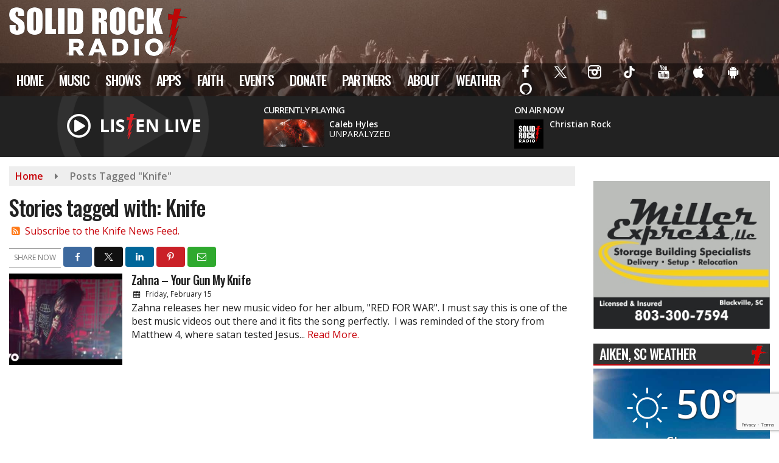

--- FILE ---
content_type: text/html; charset=UTF-8
request_url: https://www.solidrockradio.org/tag/knife/
body_size: 24196
content:
<!doctype html>
<html lang="en-US">
<head>
	<meta charset="UTF-8">
	<meta name="viewport" content="width=device-width, initial-scale=1">
	<link rel="profile" href="http://gmpg.org/xfn/11">
	<link rel="shortcut icon" href="https://www.solidrockradio.org/wp-content/uploads/2020/09/32.png">				<style id="srr-style" type="text/css" media="screen">
		.srb-row{padding-left:10px;padding-right:10px}
.site-branding img {max-height: 120px}
.cky-switch input[type="checkbox"]:checked {background:#222222 !important}
#mlb2-3639899.ml-form-embedContainer .ml-form-embedWrapper.embedForm {max-width:100% !important}
    
@media (max-width:1200px){
  .site-branding img {max-height:70px}
  .navfull .sidenav_button, .navcenter .sidenav_button {top: 39px}
  #site-navigation-wide {display: none}
}
				@media screen and (max-width:1200px){.desktoponly,.hidden_mobile{display:none !important}.stickywidget{position:inherit;top:auto}#site-navigation-wide,#sticky-menu-wrap,#stickymenu .navbuttonwrap{display:none}}
		@media screen and (min-width:1200px){.mobileonly,.hidden_desktop{display:none !important}}
	</style>
	<script
				type="text/javascript"
				src="https://app.termly.io/resource-blocker/a12b4205-220c-45b7-9219-e1e796fe020e?autoBlock=on">
			</script><meta name='robots' content='index, follow, max-image-preview:large, max-snippet:-1, max-video-preview:-1' />

	<!-- This site is optimized with the Yoast SEO plugin v26.8 - https://yoast.com/product/yoast-seo-wordpress/ -->
	<title>Knife Archives - Solid Rock Radio</title>
	<link rel="canonical" href="https://www.solidrockradio.org/tag/knife/" />
	<meta property="og:locale" content="en_US" />
	<meta property="og:type" content="article" />
	<meta property="og:title" content="Knife Archives - Solid Rock Radio" />
	<meta property="og:url" content="https://www.solidrockradio.org/tag/knife/" />
	<meta property="og:site_name" content="Solid Rock Radio" />
	<meta property="og:image" content="https://www.solidrockradio.org/wp-content/uploads/2020/07/101984074_10158237253432412_1942444942309071400_o.png" />
	<meta property="og:image:width" content="1200" />
	<meta property="og:image:height" content="514" />
	<meta property="og:image:type" content="image/png" />
	<meta name="twitter:card" content="summary_large_image" />
	<meta name="twitter:site" content="@SolidRockRadio" />
	<script type="application/ld+json" class="yoast-schema-graph">{"@context":"https://schema.org","@graph":[{"@type":"CollectionPage","@id":"https://www.solidrockradio.org/tag/knife/","url":"https://www.solidrockradio.org/tag/knife/","name":"Knife Archives - Solid Rock Radio","isPartOf":{"@id":"https://www.solidrockradio.org/#website"},"primaryImageOfPage":{"@id":"https://www.solidrockradio.org/tag/knife/#primaryimage"},"image":{"@id":"https://www.solidrockradio.org/tag/knife/#primaryimage"},"thumbnailUrl":"https://www.solidrockradio.org/wp-content/uploads/2019/09/zahna-your-gun-my-knife.jpg","breadcrumb":{"@id":"https://www.solidrockradio.org/tag/knife/#breadcrumb"},"inLanguage":"en-US"},{"@type":"ImageObject","inLanguage":"en-US","@id":"https://www.solidrockradio.org/tag/knife/#primaryimage","url":"https://www.solidrockradio.org/wp-content/uploads/2019/09/zahna-your-gun-my-knife.jpg","contentUrl":"https://www.solidrockradio.org/wp-content/uploads/2019/09/zahna-your-gun-my-knife.jpg","width":1280,"height":720,"caption":"Zahna Official Video"},{"@type":"BreadcrumbList","@id":"https://www.solidrockradio.org/tag/knife/#breadcrumb","itemListElement":[{"@type":"ListItem","position":1,"name":"Home","item":"https://www.solidrockradio.org/"},{"@type":"ListItem","position":2,"name":"Knife"}]},{"@type":"WebSite","@id":"https://www.solidrockradio.org/#website","url":"https://www.solidrockradio.org/","name":"Solid Rock Radio","description":"Plug Into The Rock","publisher":{"@id":"https://www.solidrockradio.org/#organization"},"potentialAction":[{"@type":"SearchAction","target":{"@type":"EntryPoint","urlTemplate":"https://www.solidrockradio.org/?s={search_term_string}"},"query-input":{"@type":"PropertyValueSpecification","valueRequired":true,"valueName":"search_term_string"}}],"inLanguage":"en-US"},{"@type":"Organization","@id":"https://www.solidrockradio.org/#organization","name":"Solid Rock Radio","url":"https://www.solidrockradio.org/","logo":{"@type":"ImageObject","inLanguage":"en-US","@id":"https://www.solidrockradio.org/#/schema/logo/image/","url":"https://www.solidrockradio.org/wp-content/uploads/2020/06/defaultimage.jpg","contentUrl":"https://www.solidrockradio.org/wp-content/uploads/2020/06/defaultimage.jpg","width":600,"height":257,"caption":"Solid Rock Radio"},"image":{"@id":"https://www.solidrockradio.org/#/schema/logo/image/"},"sameAs":["https://www.facebook.com/SolidRockRadio2006","https://x.com/SolidRockRadio","https://www.instagram.com/solidrockradio","https://www.youtube.com/channel/UCplBxUOJMLP1VA7320GReEA","https://en.wikipedia.org/wiki/Solid_Rock_Radio"]}]}</script>
	<!-- / Yoast SEO plugin. -->


<link rel='dns-prefetch' href='//cdn.jsdelivr.net' />
<link rel='dns-prefetch' href='//www.google.com' />
<link rel='dns-prefetch' href='//fonts.googleapis.com' />
<link rel="alternate" type="application/rss+xml" title="Solid Rock Radio &raquo; Feed" href="https://www.solidrockradio.org/feed/" />
<link rel="alternate" type="application/rss+xml" title="Solid Rock Radio &raquo; Comments Feed" href="https://www.solidrockradio.org/comments/feed/" />
<link rel="alternate" type="application/rss+xml" title="Solid Rock Radio &raquo; Knife Tag Feed" href="https://www.solidrockradio.org/tag/knife/feed/" />
<style id='wp-img-auto-sizes-contain-inline-css' type='text/css'>
img:is([sizes=auto i],[sizes^="auto," i]){contain-intrinsic-size:3000px 1500px}
/*# sourceURL=wp-img-auto-sizes-contain-inline-css */
</style>

<style id='classic-theme-styles-inline-css' type='text/css'>
/*! This file is auto-generated */
.wp-block-button__link{color:#fff;background-color:#32373c;border-radius:9999px;box-shadow:none;text-decoration:none;padding:calc(.667em + 2px) calc(1.333em + 2px);font-size:1.125em}.wp-block-file__button{background:#32373c;color:#fff;text-decoration:none}
/*# sourceURL=/wp-includes/css/classic-themes.min.css */
</style>
<link rel='stylesheet' id='srr-ads-css-css' href='https://www.solidrockradio.org/wp-content/plugins/srr-ads/includes/css/ads-style.css' type='text/css' media='all' />
<link rel='stylesheet' id='ads-style-css' href='https://www.solidrockradio.org/wp-content/plugins/srr-ads/includes/css/ads-style.css' type='text/css' media='all' />
<link rel='stylesheet' id='srr-onair-css' href='https://www.solidrockradio.org/wp-content/plugins/srr-onair/includes/css/onair.css' type='text/css' media='all' />
<link rel='stylesheet' id='fontawesome-local-css' href='https://www.solidrockradio.org/wp-content/themes/srr-launch/assets/fontawesome-local/css/all.min.css' type='text/css' media='all' />
<link rel='stylesheet' id='srr-launch-style-css' href='https://www.solidrockradio.org/wp-content/themes/srr-launch/style.css' type='text/css' media='all' />
<style id='srr-launch-style-inline-css' type='text/css'>
.carousel, .slider { display: none !important; }
/*# sourceURL=srr-launch-style-inline-css */
</style>
<link rel='stylesheet' id='srr-launch-bootstrap-css' href='https://www.solidrockradio.org/wp-content/themes/srr-launch/assets/css/bootstrap.min.css' type='text/css' media='all' />
<link rel='stylesheet' id='srr-image-gallery-css' href='https://www.solidrockradio.org/wp-content/plugins/srr-imagegallery/includes/css/srr-image-gallery.css' type='text/css' media='screen' />
<link rel='stylesheet' id='csf-google-web-fonts-css' href='//fonts.googleapis.com/css?family=Open%20Sans:400,600%7COswald:500,400&#038;display=swap' type='text/css' media='all' />
<link rel='stylesheet' id='srr-weather-css' href='https://www.solidrockradio.org/wp-content/plugins/srr-weather/includes/css/weather.min.css' type='text/css' media='all' />
<style id='srr-weather-inline-css' type='text/css'>
.srrwx-acc-toggle, .weather-acc-toggle, #weatheralert-carousel h5, #weatheralert-carousel a, #weatheralert-carousel a:hover, #weatheralert-carousel span {color:#da1f2e;}.srrwx-acc-toggle, .weather-acc-toggle, #localalert-weather, #weatheralert-carousel {background-color:#e1e1e1;}.srrwx-alert, .weather-acc-content, .weather-acc-content * {color:#141414;}.srrwx-alert, .weather-acc-content {background-color:#eeeeee;}
/*# sourceURL=srr-weather-inline-css */
</style>
<script type="text/javascript" src="https://www.solidrockradio.org/wp-includes/js/jquery/jquery.min.js" id="jquery-core-js"></script>
<script type="text/javascript" id="jquery-js-before">
/* <![CDATA[ */
window.SRR_Launch = window.SRR_Launch || {}; window.SRR_Launch.swapPlayer = "enabled";
//# sourceURL=jquery-js-before
/* ]]> */
</script>
<link rel="https://api.w.org/" href="https://www.solidrockradio.org/wp-json/" /><link rel="alternate" title="JSON" type="application/json" href="https://www.solidrockradio.org/wp-json/wp/v2/tags/51" /><link rel="EditURI" type="application/rsd+xml" title="RSD" href="https://www.solidrockradio.org/xmlrpc.php?rsd" />
<div id="srrads-site-url" data-site-url="https://www.solidrockradio.org"></div>                <style type="text/css">
                    /* Hide the original audio tag after our script has enhanced it */
                    audio.custom-enhanced {
                        display: none !important;
                    }

                    /* --- THIS IS THE DEFINITIVE FIX FOR THE INVISIBLE TIME --- */
                    /* This rule makes the time counter and progress bar visible on ALL screen sizes. */
                    .minimal-player .progress-container,
                    .minimal-player .play-counter {
                        display: block !important;
                        visibility: visible !important;
                        opacity: 1 !important;
                    }

                    /* This is the main container for the minimal player. */
                    .minimal-player {
                        display: flex !important;
                        align-items: center;
                        width: 100%;
                        margin: 10px 0;
                    }

                    /* Layout adjustments for overlay and vertical alignment. */
                    .minimal-player .progress-container {
                        flex-grow: 1;
                        position: relative;
                        display: flex;
                        align-items: center;
                        justify-content: center;
                    }

                    .minimal-player .progress-bar {
                        position: absolute;
                        left: 0;
                        top: 0;
                        height: 100%;
                        z-index: 1;
                    }

                    .minimal-player .play-counter {
                        position: relative;
                        z-index: 2;
                        font-size: 12px;
                        text-shadow: 1px 1px 1px rgba(0,0,0,0.6);
                    }
                </style>
                <style type="text/css">.contest-entry{background-color:transparent!important}.event-style2 .event-date, .event-style3 .event-date{color:#FFFFFF}.event-style2 .event-date, .event-style3 .event-date{background-color:#222222}body{background-color:#ffffff;}.container, .contained{max-width:1600px!important;}.topbar{background-color:#222222}.topbar, .topbar-content, .topbar-content a{font-family:"Open Sans";color:#ffffff;font-weight:normal;text-align:left;text-transform:none;font-size:14px;line-height:14px;}.topbar-nav a, .topbar a, .topbar-content a{color:#aaaaaa;}.topbar-nav a, .topbar a, .topbar-content a:hover{color:#ffffff;}.topbar-nav a, .topbar a, .topbar-content a:active{color:#ffffff;}.site-branding{margin-top:9px;margin-bottom:9px;}#masthead{background-image:url(https://www.solidrockradio.org/wp-content/uploads/2022/10/Untitled-design-1.jpg);background-color:#343a40;background-position:center bottom;background-repeat:no-repeat;background-size:cover;}#header-top{padding-top:0px;padding-right:0px;padding-bottom:0px;padding-left:0px;}[data-view="mobile"] #header-top{padding-top:0px;padding-right:0px;padding-bottom:0px;padding-left:0px;}.site-branding-text, .site-branding-text-mobile{color:#FFFFFF;}#stickymenu .site-branding-text, #stickymenu .site-branding-text-mobile{color:#FFFFFF;}.header-content{background-color:transparent}#header-widgets .container{height:100px;}#header-widgets{background-color:#222222;}.header-widget-title{font-family:"Open Sans";color:#eeeeee;font-weight:600;text-transform:uppercase;font-size:15px;line-height:15px;letter-spacing:-1px;}.header-widget, .header-widget a, .header-widget a:hover, .header-widget a:focus, .header-widget a:visited{color:#ffffff;}#above-header-sidebar-wrap{padding-top:5px;padding-right:0px;padding-bottom:5px;padding-left:0px;}#above-header-sidebar-wrap{background-color:#343a40;background-position:center center;background-size:cover;}#below-header-sidebar-wrap{padding-top:15px;padding-right:0px;padding-bottom:15px;padding-left:0px;}#below-header-sidebar-wrap{background-color:#343a40;background-position:center center;background-size:cover;}#header-hero-wrap,#page-header-wrap{padding-top:15px;padding-right:0px;padding-bottom:15px;padding-left:0px;}#header-hero-wrap, #header-hero-wrap *,#page-header-wrap, #page-header-wrap *{color:#ffffff}#site-navigation-wide{background-color:rgba(0,0,0,0.51)}#primary-menu-wrap a, #primary-menu-wrap li a, #primary-menu-wrap .dropdown-menu a, .socialbar a, #primary-menu-wrap .navsearchbutt,li.flymenu:before, .navmenubutton a{font-family:"Oswald";color:#ffffff;font-weight:500;text-transform:uppercase;font-size:22px;line-height:25px;letter-spacing:-.8px;}#primary-menu-wrap a:hover, #primary-menu .nav-item.active a.dropdown-toggle, #primary-menu .current-menu-parent a.dropdown-toggle, #primary-menu .current_page_item.menu-item-home a, .socialbar a:hover, .navsearchbutt:hover, #primary-menu .current-menu-item, #primary-menu .current_page_parent > .nav-link, #primary-menu .current-post-ancestor > .nav-link, #primary-menu .current-menu-parent > .nav-link, #primary-menu .current-post-parent > .nav-link{background-color:#c70008}#primary-nav .navbar a:hover, #primary-nav.navbar li a:hover, #primary-menu-wrap .active a,#primary-menu-wrap a:hover,.navsearchbutt:hover i, .socialbar a:hover, #primary-menu .current-menu-ancestor > .nav-link, #primary-menu .current-menu-item > .nav-link, #primary-menu .current-menu-ancestor .active a.nav-link,#primary-menu .current-menu-parent a.dropdown-toggle,#primary-menu .current-post-ancestor > .nav-link, #primary-menu .current-menu-parent > .nav-link, #primary-menu .current-post-parent > .nav-link{color:#ffffff;}#primary-menu-wrap{padding-top:0px;padding-right:0px;padding-bottom:0px;padding-left:0px;}#masthead .navbar-nav .nav-link, #masthead .navbar-expand-lg .navbar-nav .nav-link, #masthead .navbar-expand-xl .navbar-nav .nav-link,#masthead .navsearchbutt,#masthead .socialbar a, #masthead li.flymenu:before{padding-top:7px;padding-right:12px;padding-bottom:7px;padding-left:12px;}.navbar-nav .nav-item{margin-top:0px;margin-right:2px;margin-bottom:0px;margin-left:0px;}#primary-menu .dropdown-menu{background-color:rgba(10,8,8,0.83)}#primary-menu .dropdown-menu a, #primary-menu .dropdown-menu li a{font-family:"Oswald";color:#ffffff;font-weight:normal;text-transform:uppercase;font-size:22px;line-height:25px;letter-spacing:-.8px;}#primary-menu .dropdown-menu a:hover, #primary-menu .dropdown-menu li a:hover, #primary-menu .dropdown-menu .active, #primary-menu .current-menu-ancestor>a{background-color:#c70008}#primary-menu .dropdown-menu a:hover, #primary-menu .dropdown-menu li a:hover, #primary-menu .dropdown-menu .active, .current-menu-ancestor > a, #primary-menu .dropdown-menu .active a.nav-link{color:#ffffff;}#masthead .dropdown-menu .nav-item .nav-link{padding-top:10px;padding-right:10px;padding-bottom:10px;padding-left:10px;}#site-navigation-wide{padding-top:5px;padding-bottom:5px;}.navmenubutton a{padding-top:5px;padding-right:15px;padding-bottom:5px;padding-left:15px;}.navmenubutton{margin-top:0px;margin-bottom:0px;}.navmenubutton a.button1,#primary-menu-wrap .navmenubutton a.button1,#primary-menu-wrap .navmenubutton a.button1:hover{color:#222222;}.navmenubutton a.button1,#primary-menu-wrap .navmenubutton a.button1,#primary-menu-wrap .navmenubutton a.button1:hover{color:#ffffff;}.navmenubutton a.button2,#primary-menu-wrap .navmenubutton a.button2,#primary-menu-wrap .navmenubutton a.button2:hover{color:#222222;}.navmenubutton a.button2,#primary-menu-wrap .navmenubutton a.button2,#primary-menu-wrap .navmenubutton a.button2:hover{color:#ffffff;}#stickymenu{background-color:rgba(34,34,34,0.96);background-position:center center;background-size:cover;}#stickymenu a, #stickymenu li a,#stickymenu .socialbar, #stickymenu .navsearchbutt{font-family:"Oswald";color:#ffffff;font-weight:500;text-transform:uppercase;font-size:22px;line-height:25px;letter-spacing:-.8px;}#stickymenu .navbar a:hover, #stickymenu .navbar li a:hover, #stickymenu .active a,#stickymenu a:hover, #stickymenu .navsearchbutt:hover i, #stickymenu .socialbar a:hover, #stickymenu .current-menu-ancestor > a.nav-link, #stickymenu .current-menu-ancestor .active a.nav-link, #stickymenu .current-menu-parent a{background-color:#c70008}#stickymenu .navbar a:hover, #stickymenu .navbar li a:hover, #stickymenu .active a, #stickymenu a:hover, #stickymenu .socialbar a:hover, #stickymenu .current-menu-ancestor > a.nav-link, #stickymenu .current_page_parent > .nav-link{color:#ffffff;}#stickymenu .dropdown-menu,#stickymenu .dropdown-menu a{background-color:rgba(34,34,34,0.92)}#stickymenu .dropdown-menu a{font-family:"Oswald";color:#ffffff;font-weight:normal;text-transform:uppercase;font-size:20px;line-height:25px;letter-spacing:-.8px;}#stickymenu .dropdown-menu a:hover, #stickymenu .dropdown-menu li a:hover, #stickymenu .dropdown-menu .active, #stickymenu .current-menu-ancestor>a{background-color:#c70008}#stickymenu .dropdown-menu a:hover, #stickymenu .dropdown-menu li a:hover, #stickymenu .dropdown-menu .active, .current-menu-ancestor>a, #stickymenu .dropdown-menu .active a, #stickymenu .navsearchbutt:hover i, #stickymenu .socialbar a:hover, #stickymenu .dropdown-menu .current-menu-item > a.nav-link, #stickymenu .current-menu-parent > a.nav-link, #stickymenu .current-menu-ancestor a.active{color:#ffffff;}#sticky-menu-wrap{padding-top:0px;padding-right:0px;padding-bottom:0px;padding-left:0px;}#stickymenu li a, #stickymenu .navmenubutton a, #stickymenu .navsearchbutt,#stickymenu .socialbar a,#stickymenu .flymenu:before{padding-top:7px;padding-right:12px;padding-bottom:7px;padding-left:12px;}#stickymenu .dropdown-menu li a{padding-top:5px;padding-right:10px;padding-bottom:5px;padding-left:10px;}#stickymenu .sidenav_button i{color:#ffffff}.sidenav, #fly-wrap{background-image:linear-gradient(#222222,#0a0a0a);}a.closebtn, a.closebtn:hover, #side-menu a, #side-menu a:hover, .menu-mobile-menu-container a, .menu-mobile-menu-container a:hover,.sidenav_custom_button a,.sidenav ul li.menu-item-has-children:after,.fly-nav-menu a,.fly-nav-menu a:hover,nav.fly-nav-menu ul li.menu-item-has-children:after,.fly-soc-head,.menubar .srricon, .menubar .srricon:hover,#fly-wrap .searchform input,#mySidenav .searchform input,#fly-wrap .searchform input::placeholder,#mySidenav .searchform input::placeholder{font-family:"Oswald";color:#eeeeee;font-weight:500;text-transform:uppercase;font-size:20px;line-height:26px;letter-spacing:-.5px;}.menu-mobile-menu-container a, #side-menu a,.fly-nav-menu a, nav.fly-nav-menu ul li.menu-item-has-children:after, .sidenav ul li.menu-item-has-children:after{padding-top:4px;padding-bottom:4px;}#mobilemenu-sidebar-wrap .widget-title, #mobilemenu-sidebar-wrap .header-widget-title{font-family:"Oswald";color:#eeeeee;font-weight:normal;text-transform:uppercase;font-size:17px;line-height:21px;letter-spacing:-1px;}.sidenav_button i,.flymenu i{color:#ffffff}#mySidenav .sidenav_button i,#fly-wrap .flymenu i{color:#ffffff}.sidenav_custom_button a{color:#c70008;}.sidenav_custom_button a{color:#ffffff;}.flyout_custom_button a{color:#222222;}.flyout_custom_button a{color:#ffffff;}#localalert{background-color:#dd3333;}#localalert{font-family:"Open Sans";color:#ffffff;font-weight:normal;text-align:left;font-size:15px;line-height:17px;}#localalert a{color:#f1f1f1;}#localalert a:hover{color:#ffffff;}body{font-family:"Open Sans";color:#222222;font-weight:normal;text-transform:none;font-size:16px;line-height:22px;}h1, h1 a, h1 a:hover, h1 a:active, h1 a:visited{font-family:"Oswald";color:#222222;font-weight:500;font-size:35px;line-height:40px;letter-spacing:-1.2px;}h2, h2 a, h2 a:hover, h2 a:active, h2 a:visited,h2.entry-title,.latest-title h2{font-family:"Oswald";color:#222222;font-weight:500;font-size:28px;line-height:32px;letter-spacing:-.8px;}h3, h3 a, h3 a:hover, h3 a:active, h3 a:visited,h3.entry-title,.latest-title h3{font-family:"Oswald";color:#222222;font-weight:500;font-size:23px;line-height:27px;letter-spacing:-.8px;}h4, h4 a, h4 a:hover, h4 a:active, h4 a:visited{font-family:"Oswald";color:#222222;font-weight:500;font-size:21px;line-height:25px;letter-spacing:-.5px;}h5, h5 a, h5 a:hover, h5 a:active, h5 a:visited{font-family:"Oswald";color:#222222;font-weight:500;font-size:17px;line-height:17px;letter-spacing:-.5px;}a{color:#c70008;}a:hover{color:#930027;}a:active{color:#c70008;}#page-header-wrap{padding-top:45px;padding-right:0px;padding-bottom:45px;padding-left:0px;}#page-header-wrap, #page-header-wrap *{color:#ffffff}#post-header-wrap{padding-top:45px;padding-right:0px;padding-bottom:45px;padding-left:0px;}#post-header-wrap, #post-header-wrap *{color:#ffffff}.post-format-right i, .post-format-center, .post-format-left i{color:#FFFFFF;}.post-format-right i, .post-format-center, .post-format-left i{background-color:#555555;}.post-sharing a{color:#FFFFFF;}.post-social{background-color:#555555;}.post-social:hover{background-color:#222222;}#sidebar-right .widget-title, #sidebar-left .widget-title, #content .widget-title{background-image:url(https://www.solidrockradio.org/wp-content/uploads/2020/09/widget_cross.png);background-color:#333333;background-position:right top;background-repeat:no-repeat;background-attachment:scroll;}#sidebar-right .widget-title, #sidebar-left .widget-title, #content .widget-title, #sidebar-right .widget-title a, #sidebar-left .widget-title a, #content .widget-title a{font-family:"Oswald";color:#ffffff;font-weight:500;text-align:left;text-transform:uppercase;font-size:23px;line-height:24px;letter-spacing:-1px;}#sidebar-right .widget-title, #sidebar-left .widget-title, #content .widget-title{border-top-width:0px;border-right-width:0px;border-bottom-width:2px;border-left-width:0px;border-color:#c70008;border-style:solid;}#sidebar-right .widget-title, #sidebar-left .widget-title, #content .widget-title{padding-top:5px;padding-right:5px;padding-bottom:5px;padding-left:10px;}#sidebar-right .widget-title, #sidebar-left .widget-title, #content .widget-title{margin-top:0px;margin-right:0px;margin-bottom:10px;margin-left:0px;}#sidebar-right .widget-title span, #sidebar-left .widget-title span, #content .widget-title span{padding-top:0px;padding-right:0px;padding-bottom:0px;padding-left:0px;}#sidebar-right .widget, #sidebar-left .widget, #content .widget{padding-top:0px;padding-right:0px;padding-bottom:0px;padding-left:0px;}.site-footer{background-color:#272727;}.site-footer{padding-top:10px;padding-right:0px;padding-bottom:0px;padding-left:0px;}.site-footer, .site-footer .vfbp-form, .site-footer .vfbp-form .vfb-help-block, .site-footer .vfb-control-label, .site-footer .widget_nav_menu ul.nav li a{font-family:"Open Sans";color:#ffffff;font-weight:normal;font-size:16px;line-height:24px;}.site-footer a, .site-footer .widget a, footer .latest-title h3, footer .latest-title a:hover{color:#ffffff;}footer .widget-title, footer #srr-form-wrap, footer .vfb-control-label, footer .entry-title{font-family:"Open Sans";color:#ffffff;font-weight:600;text-transform:none;font-size:22px;line-height:22px;letter-spacing:-1px;}footer .widget-title{padding-top:5px;padding-right:5px;padding-bottom:5px;padding-left:10px;}footer .widget-title{margin-top:0px;margin-right:0px;margin-bottom:10px;margin-left:0px;}.copyright{background-image:linear-gradient(#272727,#000000);}.copyright{font-family:"Open Sans";color:#eee;font-weight:normal;font-size:15px;line-height:18px;}.copyright a{color:#eeeeee;}.copyright a:hover{color:#ffffff;}.copyright a:active{color:#ffffff;}.copyright a:visited{color:#eeeeee;}.copyright a:focus{color:#ffffff;}.copyright{margin-top:0px;margin-right:0px;margin-bottom:0px;margin-left:0px;}#stickybottom{background-color:#111111;}#stickybottom{padding-top:10px;padding-right:10px;padding-bottom:10px;padding-left:10px;}#stickybottom{font-family:"Open Sans";color:#eee;font-weight:600;text-align:center;font-size:17px;line-height:17px;}#stickybottom a{color:#eeeeee;}#stickybottom a:hover{color:#ffffff;}#stickybottom a:active{color:#ffffff;}#stickybottom a:visited{color:#eeeeee;}#stickybottom a:focus{color:#ffffff;}.play-pause-btn i:before,.play-counter{color:#ffffff}.play-pause-btn{background-color:#d92126}.progress-bar{background-color:#770926}.progress-container{background-color:#8b8b8b7c}.minimal-player{background-color:#242424}.button, .btn, input[type="button"]:active, input[type="button"], input[type="reset"], input[type="reset"], input[type="submit"], .paginav a, .nav-tabs>li a.active, #onair-nav>li a.active, .vfbp-form .btn, .vfbp-form .btn-primary{background-color:#222222!important}.btn:hover, .btn:active, .button:hover, .button:active, input[type="button"]:active, input[type="button"]:hover, input[type="reset"]:active, input[type="reset"]:hover, input[type="submit"]:active, input[type="submit"]:hover, .paginav span, .paginav a:hover, .vfbp-form .btn:hover, .vfbp-form .btn-primary:hover{background-color:#555555!important}a.button, a.button:hover, .button, .button:hover, .button:active, .btn, .btn:hover, .btn:active, input[type="button"]:active, input[type="button"], input[type="reset"], input[type="reset"], input[type="submit"], .paginav span, .paginav a, .nav-tabs>li>a, .nav-tabs>li.active>a, .nav-tabs>li.active>a:hover, .nav-tabs>li.active>a:focus, .vfbp-form .btn, .vfbp-form .btn-primary, a.button:not([href]):not([tabindex]){font-family:"Open Sans"!important;color:#FFFFFF!important;font-weight:normal!important;font-size:16px!important;}button, .button, .btn, input[type="button"], input[type="reset"], input[type="submit"], .vfbp-form .btn{padding-top:8px!important;padding-right:15px!important;padding-bottom:8px!important;padding-left:15px!important;}form, .css-event-form, #srr-form-wrap, .vfbp-form, .gravity-theme{background-color:transparent}.vfbp-form .vfb-form-control, .gfield_label{color:#222222!important;}input, select, textarea, .vfbp-form .vfb-form-control{color:#141414!important;}input, select, textarea, .vfbp-form .vfb-form-control{background-color:#f2f2f2!important}input, select, textarea, .vfbp-form .vfb-form-control, .tml .tml-field{border-top-width:1px!important;border-right-width:1px!important;border-bottom-width:1px!important;border-left-width:1px!important;border-color:#bbbbbb!important;border-style:solid!important;}</style><style id='global-styles-inline-css' type='text/css'>
:root{--wp--preset--aspect-ratio--square: 1;--wp--preset--aspect-ratio--4-3: 4/3;--wp--preset--aspect-ratio--3-4: 3/4;--wp--preset--aspect-ratio--3-2: 3/2;--wp--preset--aspect-ratio--2-3: 2/3;--wp--preset--aspect-ratio--16-9: 16/9;--wp--preset--aspect-ratio--9-16: 9/16;--wp--preset--color--black: #000000;--wp--preset--color--cyan-bluish-gray: #abb8c3;--wp--preset--color--white: #ffffff;--wp--preset--color--pale-pink: #f78da7;--wp--preset--color--vivid-red: #cf2e2e;--wp--preset--color--luminous-vivid-orange: #ff6900;--wp--preset--color--luminous-vivid-amber: #fcb900;--wp--preset--color--light-green-cyan: #7bdcb5;--wp--preset--color--vivid-green-cyan: #00d084;--wp--preset--color--pale-cyan-blue: #8ed1fc;--wp--preset--color--vivid-cyan-blue: #0693e3;--wp--preset--color--vivid-purple: #9b51e0;--wp--preset--gradient--vivid-cyan-blue-to-vivid-purple: linear-gradient(135deg,rgb(6,147,227) 0%,rgb(155,81,224) 100%);--wp--preset--gradient--light-green-cyan-to-vivid-green-cyan: linear-gradient(135deg,rgb(122,220,180) 0%,rgb(0,208,130) 100%);--wp--preset--gradient--luminous-vivid-amber-to-luminous-vivid-orange: linear-gradient(135deg,rgb(252,185,0) 0%,rgb(255,105,0) 100%);--wp--preset--gradient--luminous-vivid-orange-to-vivid-red: linear-gradient(135deg,rgb(255,105,0) 0%,rgb(207,46,46) 100%);--wp--preset--gradient--very-light-gray-to-cyan-bluish-gray: linear-gradient(135deg,rgb(238,238,238) 0%,rgb(169,184,195) 100%);--wp--preset--gradient--cool-to-warm-spectrum: linear-gradient(135deg,rgb(74,234,220) 0%,rgb(151,120,209) 20%,rgb(207,42,186) 40%,rgb(238,44,130) 60%,rgb(251,105,98) 80%,rgb(254,248,76) 100%);--wp--preset--gradient--blush-light-purple: linear-gradient(135deg,rgb(255,206,236) 0%,rgb(152,150,240) 100%);--wp--preset--gradient--blush-bordeaux: linear-gradient(135deg,rgb(254,205,165) 0%,rgb(254,45,45) 50%,rgb(107,0,62) 100%);--wp--preset--gradient--luminous-dusk: linear-gradient(135deg,rgb(255,203,112) 0%,rgb(199,81,192) 50%,rgb(65,88,208) 100%);--wp--preset--gradient--pale-ocean: linear-gradient(135deg,rgb(255,245,203) 0%,rgb(182,227,212) 50%,rgb(51,167,181) 100%);--wp--preset--gradient--electric-grass: linear-gradient(135deg,rgb(202,248,128) 0%,rgb(113,206,126) 100%);--wp--preset--gradient--midnight: linear-gradient(135deg,rgb(2,3,129) 0%,rgb(40,116,252) 100%);--wp--preset--font-size--small: 13px;--wp--preset--font-size--medium: 20px;--wp--preset--font-size--large: 36px;--wp--preset--font-size--x-large: 42px;--wp--preset--spacing--20: 0.44rem;--wp--preset--spacing--30: 0.67rem;--wp--preset--spacing--40: 1rem;--wp--preset--spacing--50: 1.5rem;--wp--preset--spacing--60: 2.25rem;--wp--preset--spacing--70: 3.38rem;--wp--preset--spacing--80: 5.06rem;--wp--preset--shadow--natural: 6px 6px 9px rgba(0, 0, 0, 0.2);--wp--preset--shadow--deep: 12px 12px 50px rgba(0, 0, 0, 0.4);--wp--preset--shadow--sharp: 6px 6px 0px rgba(0, 0, 0, 0.2);--wp--preset--shadow--outlined: 6px 6px 0px -3px rgb(255, 255, 255), 6px 6px rgb(0, 0, 0);--wp--preset--shadow--crisp: 6px 6px 0px rgb(0, 0, 0);}:where(.is-layout-flex){gap: 0.5em;}:where(.is-layout-grid){gap: 0.5em;}body .is-layout-flex{display: flex;}.is-layout-flex{flex-wrap: wrap;align-items: center;}.is-layout-flex > :is(*, div){margin: 0;}body .is-layout-grid{display: grid;}.is-layout-grid > :is(*, div){margin: 0;}:where(.wp-block-columns.is-layout-flex){gap: 2em;}:where(.wp-block-columns.is-layout-grid){gap: 2em;}:where(.wp-block-post-template.is-layout-flex){gap: 1.25em;}:where(.wp-block-post-template.is-layout-grid){gap: 1.25em;}.has-black-color{color: var(--wp--preset--color--black) !important;}.has-cyan-bluish-gray-color{color: var(--wp--preset--color--cyan-bluish-gray) !important;}.has-white-color{color: var(--wp--preset--color--white) !important;}.has-pale-pink-color{color: var(--wp--preset--color--pale-pink) !important;}.has-vivid-red-color{color: var(--wp--preset--color--vivid-red) !important;}.has-luminous-vivid-orange-color{color: var(--wp--preset--color--luminous-vivid-orange) !important;}.has-luminous-vivid-amber-color{color: var(--wp--preset--color--luminous-vivid-amber) !important;}.has-light-green-cyan-color{color: var(--wp--preset--color--light-green-cyan) !important;}.has-vivid-green-cyan-color{color: var(--wp--preset--color--vivid-green-cyan) !important;}.has-pale-cyan-blue-color{color: var(--wp--preset--color--pale-cyan-blue) !important;}.has-vivid-cyan-blue-color{color: var(--wp--preset--color--vivid-cyan-blue) !important;}.has-vivid-purple-color{color: var(--wp--preset--color--vivid-purple) !important;}.has-black-background-color{background-color: var(--wp--preset--color--black) !important;}.has-cyan-bluish-gray-background-color{background-color: var(--wp--preset--color--cyan-bluish-gray) !important;}.has-white-background-color{background-color: var(--wp--preset--color--white) !important;}.has-pale-pink-background-color{background-color: var(--wp--preset--color--pale-pink) !important;}.has-vivid-red-background-color{background-color: var(--wp--preset--color--vivid-red) !important;}.has-luminous-vivid-orange-background-color{background-color: var(--wp--preset--color--luminous-vivid-orange) !important;}.has-luminous-vivid-amber-background-color{background-color: var(--wp--preset--color--luminous-vivid-amber) !important;}.has-light-green-cyan-background-color{background-color: var(--wp--preset--color--light-green-cyan) !important;}.has-vivid-green-cyan-background-color{background-color: var(--wp--preset--color--vivid-green-cyan) !important;}.has-pale-cyan-blue-background-color{background-color: var(--wp--preset--color--pale-cyan-blue) !important;}.has-vivid-cyan-blue-background-color{background-color: var(--wp--preset--color--vivid-cyan-blue) !important;}.has-vivid-purple-background-color{background-color: var(--wp--preset--color--vivid-purple) !important;}.has-black-border-color{border-color: var(--wp--preset--color--black) !important;}.has-cyan-bluish-gray-border-color{border-color: var(--wp--preset--color--cyan-bluish-gray) !important;}.has-white-border-color{border-color: var(--wp--preset--color--white) !important;}.has-pale-pink-border-color{border-color: var(--wp--preset--color--pale-pink) !important;}.has-vivid-red-border-color{border-color: var(--wp--preset--color--vivid-red) !important;}.has-luminous-vivid-orange-border-color{border-color: var(--wp--preset--color--luminous-vivid-orange) !important;}.has-luminous-vivid-amber-border-color{border-color: var(--wp--preset--color--luminous-vivid-amber) !important;}.has-light-green-cyan-border-color{border-color: var(--wp--preset--color--light-green-cyan) !important;}.has-vivid-green-cyan-border-color{border-color: var(--wp--preset--color--vivid-green-cyan) !important;}.has-pale-cyan-blue-border-color{border-color: var(--wp--preset--color--pale-cyan-blue) !important;}.has-vivid-cyan-blue-border-color{border-color: var(--wp--preset--color--vivid-cyan-blue) !important;}.has-vivid-purple-border-color{border-color: var(--wp--preset--color--vivid-purple) !important;}.has-vivid-cyan-blue-to-vivid-purple-gradient-background{background: var(--wp--preset--gradient--vivid-cyan-blue-to-vivid-purple) !important;}.has-light-green-cyan-to-vivid-green-cyan-gradient-background{background: var(--wp--preset--gradient--light-green-cyan-to-vivid-green-cyan) !important;}.has-luminous-vivid-amber-to-luminous-vivid-orange-gradient-background{background: var(--wp--preset--gradient--luminous-vivid-amber-to-luminous-vivid-orange) !important;}.has-luminous-vivid-orange-to-vivid-red-gradient-background{background: var(--wp--preset--gradient--luminous-vivid-orange-to-vivid-red) !important;}.has-very-light-gray-to-cyan-bluish-gray-gradient-background{background: var(--wp--preset--gradient--very-light-gray-to-cyan-bluish-gray) !important;}.has-cool-to-warm-spectrum-gradient-background{background: var(--wp--preset--gradient--cool-to-warm-spectrum) !important;}.has-blush-light-purple-gradient-background{background: var(--wp--preset--gradient--blush-light-purple) !important;}.has-blush-bordeaux-gradient-background{background: var(--wp--preset--gradient--blush-bordeaux) !important;}.has-luminous-dusk-gradient-background{background: var(--wp--preset--gradient--luminous-dusk) !important;}.has-pale-ocean-gradient-background{background: var(--wp--preset--gradient--pale-ocean) !important;}.has-electric-grass-gradient-background{background: var(--wp--preset--gradient--electric-grass) !important;}.has-midnight-gradient-background{background: var(--wp--preset--gradient--midnight) !important;}.has-small-font-size{font-size: var(--wp--preset--font-size--small) !important;}.has-medium-font-size{font-size: var(--wp--preset--font-size--medium) !important;}.has-large-font-size{font-size: var(--wp--preset--font-size--large) !important;}.has-x-large-font-size{font-size: var(--wp--preset--font-size--x-large) !important;}
/*# sourceURL=global-styles-inline-css */
</style>
<link rel='stylesheet' id='srr-invubu-css' href='https://www.solidrockradio.org/wp-content/plugins/srr-invubu/widget/../includes/css/invubu.css' type='text/css' media='all' />
<link rel='stylesheet' id='srr-onair-widget-css' href='https://www.solidrockradio.org/wp-content/plugins/srr-onair/includes/css/onair-widget.css' type='text/css' media='all' />
<link rel='stylesheet' id='srr-ads-style-css' href='https://www.solidrockradio.org/wp-content/plugins/srr-ads/includes/css/ads-style.css' type='text/css' media='all' />
<link rel='stylesheet' id='srricons-css' href='https://www.solidrockradio.org/wp-content/themes/srr-launch/assets/css/srricons.css' type='text/css' media='all' />
</head>
<body class="archive tag tag-knife tag-51 wp-theme-srr-launch">
<div id="mySidenav" class="sidenav sidenav-right">
    <div id="side-logo"><a href="https://www.solidrockradio.org/" title="Solid Rock Radio" rel="home"><img src="https://www.solidrockradio.org/wp-content/uploads/2022/10/solidrock_horiz80.png" class="site-logo" alt="Solid Rock Radio"></a></div>    <a href="javascript:void(0)" class="closebtn sidenav_button" aria-label="Close" role="button"><i class="srricon icon-cancel"></i></a>
    <style>#mobilemenu-sidebar-wrap,#mobilemenu-sidebar-wrap a,#mobilemenu-sidebar-wrap a:hover{color:#eeeeee}#side-menu .dropdown-toggle{height:27px}</style>
    <div class="sidenav_custom_button"><a href="https://www.invubu.com/radio/solidrockorg/player.html" rel="noopener" target="_blank" role="button"  aria-label="Sidenav Button" style="margin-top:10px;background-color:#c70008;color:#ffffff">Listen Live</a></div><div class="menu-main-menu-container"><ul id="side-menu" class="side-navbar-nav"><li id="menu-item-88998" class="menu-item menu-item-type-custom menu-item-object-custom menu-item-home menu-item-88998"><a href="https://www.solidrockradio.org/">Home</a></li>
<li id="menu-item-90091" class="menu-item menu-item-type-custom menu-item-object-custom menu-item-has-children dropdown menu-item-90091 dropdown-submenu"><a href="https://www.solidrockradio.org/music/recent/">Music </a><b class="srr-dropdown-toggle"></b>
<ul class="dropdown-menu sub-menu depth_0">
	<li id="menu-item-90093" class="menu-item menu-item-type-post_type menu-item-object-page menu-item-90093"><a href="https://www.solidrockradio.org/music/recent/">Recently Played Songs</a></li>
	<li id="menu-item-89113" class="menu-item menu-item-type-taxonomy menu-item-object-category menu-item-89113"><a href="https://www.solidrockradio.org/category/music-news/">Music News</a></li>
	<li id="menu-item-90092" class="menu-item menu-item-type-post_type menu-item-object-page menu-item-90092"><a href="https://www.solidrockradio.org/music/song-request/">Song Request</a></li>
	<li id="menu-item-99375" class="menu-item menu-item-type-post_type menu-item-object-page menu-item-99375"><a href="https://www.solidrockradio.org/music/music-submission-for-solid-rock-radio/">Music Submission</a></li>
</ul>
</li>
<li id="menu-item-89000" class="menu-item menu-item-type-post_type menu-item-object-page menu-item-has-children dropdown menu-item-89000 dropdown-submenu"><a href="https://www.solidrockradio.org/onair/">Shows </a><b class="srr-dropdown-toggle"></b>
<ul class="dropdown-menu sub-menu depth_0">
	<li id="menu-item-100743" class="menu-item menu-item-type-post_type menu-item-object-page menu-item-100743"><a href="https://www.solidrockradio.org/rock-4-him-podcast/">Rock 4 Him Podcast</a></li>
	<li id="menu-item-90586" class="menu-item menu-item-type-custom menu-item-object-custom menu-item-has-children dropdown menu-item-90586 dropdown-submenu"><a href="https://www.solidrockradio.org/onair/backstage-with-mothership/">Backstage With Mothership </a><b class="srr-dropdown-toggle"></b>
	<ul class="dropdown-menu sub-menu depth_1">
		<li id="menu-item-96379" class="menu-item menu-item-type-post_type menu-item-object-page menu-item-96379"><a href="https://www.solidrockradio.org/past-episodes-backstage-with-mothership/">Past Episodes</a></li>
	</ul>
</li>
	<li id="menu-item-99485" class="menu-item menu-item-type-custom menu-item-object-custom menu-item-has-children dropdown menu-item-99485 dropdown-submenu"><a href="https://www.solidrockradio.org/onair/pastor-ray-popham/">Pastor Ray </a><b class="srr-dropdown-toggle"></b>
	<ul class="dropdown-menu sub-menu depth_1">
		<li id="menu-item-99487" class="menu-item menu-item-type-custom menu-item-object-custom menu-item-99487"><a href="https://www.solidrockradio.org/past-sermons-pastor-ray/">Past Sermons</a></li>
	</ul>
</li>
	<li id="menu-item-100425" class="menu-item menu-item-type-custom menu-item-object-custom menu-item-100425"><a href="https://www.solidrockradio.org/on-air/syndicated-shows">Syndicated Shows</a></li>
</ul>
</li>
<li id="menu-item-100331" class="menu-item menu-item-type-custom menu-item-object-custom menu-item-has-children dropdown menu-item-100331 dropdown-submenu"><a href="https://www.solidrockradio.org/streaming-options/">Apps </a><b class="srr-dropdown-toggle"></b>
<ul class="dropdown-menu sub-menu depth_0">
	<li id="menu-item-99436" class="menu-item menu-item-type-custom menu-item-object-custom menu-item-99436"><a href="https://www.solidrockradio.org/streaming-options/">Streaming Options</a></li>
</ul>
</li>
<li id="menu-item-90763" class="menu-item menu-item-type-post_type menu-item-object-page menu-item-has-children dropdown menu-item-90763 dropdown-submenu"><a href="https://www.solidrockradio.org/faith/">Faith </a><b class="srr-dropdown-toggle"></b>
<ul class="dropdown-menu sub-menu depth_0">
	<li id="menu-item-99279" class="menu-item menu-item-type-post_type menu-item-object-page menu-item-99279"><a href="https://www.solidrockradio.org/faith/prayer-request/">Prayer Request</a></li>
	<li id="menu-item-99544" class="menu-item menu-item-type-post_type menu-item-object-page menu-item-99544"><a href="https://www.solidrockradio.org/submit-prayer/">Submit Prayer</a></li>
	<li id="menu-item-99467" class="menu-item menu-item-type-taxonomy menu-item-object-category menu-item-99467"><a href="https://www.solidrockradio.org/category/impact-devotionals/">Impact Devotionals</a></li>
	<li id="menu-item-99543" class="menu-item menu-item-type-post_type menu-item-object-page menu-item-99543"><a href="https://www.solidrockradio.org/faith/who-is-jesus/">Who Is Jesus?</a></li>
	<li id="menu-item-99554" class="menu-item menu-item-type-post_type menu-item-object-page menu-item-99554"><a href="https://www.solidrockradio.org/faith/testimonies/">Testimonies</a></li>
	<li id="menu-item-99548" class="menu-item menu-item-type-taxonomy menu-item-object-business-type menu-item-has-children dropdown menu-item-99548 dropdown-submenu"><a href="https://www.solidrockradio.org/business-type/church-directory/">Church Directory </a><b class="srr-dropdown-toggle"></b>
	<ul class="dropdown-menu sub-menu depth_1">
		<li id="menu-item-99545" class="menu-item menu-item-type-post_type menu-item-object-page menu-item-99545"><a href="https://www.solidrockradio.org/submit-your-church/">Submit Your Church</a></li>
	</ul>
</li>
</ul>
</li>
<li id="menu-item-89003" class="menu-item menu-item-type-custom menu-item-object-custom menu-item-has-children dropdown menu-item-89003 dropdown-submenu"><a href="https://www.solidrockradio.org/events">Events </a><b class="srr-dropdown-toggle"></b>
<ul class="dropdown-menu sub-menu depth_0">
	<li id="menu-item-91002" class="menu-item menu-item-type-custom menu-item-object-custom menu-item-91002"><a href="https://www.solidrockradio.org/event-type/festivals">Festivals</a></li>
	<li id="menu-item-91003" class="menu-item menu-item-type-custom menu-item-object-custom menu-item-91003"><a href="https://www.solidrockradio.org/event-type/community-events">Community Events</a></li>
	<li id="menu-item-94777" class="menu-item menu-item-type-custom menu-item-object-custom menu-item-94777"><a href="https://www.solidrockradio.org/event-type/concerts/">Concerts</a></li>
	<li id="menu-item-90999" class="menu-item menu-item-type-post_type menu-item-object-page menu-item-90999"><a href="https://www.solidrockradio.org/submit-your-event/">Submit Your Event</a></li>
</ul>
</li>
<li id="menu-item-100131" class="menu-item menu-item-type-post_type menu-item-object-page menu-item-100131"><a href="https://www.solidrockradio.org/power-the-rock-fundraiser/">Donate</a></li>
<li id="menu-item-90899" class="menu-item menu-item-type-taxonomy menu-item-object-business-type menu-item-has-children dropdown menu-item-90899 dropdown-submenu"><a href="https://www.solidrockradio.org/business-type/business-ministry-partners/">Partners </a><b class="srr-dropdown-toggle"></b>
<ul class="dropdown-menu sub-menu depth_0">
	<li id="menu-item-99385" class="menu-item menu-item-type-taxonomy menu-item-object-business-type menu-item-99385"><a href="https://www.solidrockradio.org/business-type/business-ministry-partners/">Our Partners</a></li>
	<li id="menu-item-99382" class="menu-item menu-item-type-post_type menu-item-object-page menu-item-99382"><a href="https://www.solidrockradio.org/partner-with-us/">Partner With Us</a></li>
</ul>
</li>
<li id="menu-item-100399" class="menu-item menu-item-type-post_type menu-item-object-page menu-item-has-children dropdown menu-item-100399 dropdown-submenu"><a href="https://www.solidrockradio.org/about-us/">About </a><b class="srr-dropdown-toggle"></b>
<ul class="dropdown-menu sub-menu depth_0">
	<li id="menu-item-100504" class="menu-item menu-item-type-post_type menu-item-object-page menu-item-100504"><a href="https://www.solidrockradio.org/newsletter-signup/">Subscribe To Our Newsletter</a></li>
	<li id="menu-item-100400" class="menu-item menu-item-type-post_type menu-item-object-page menu-item-100400"><a href="https://www.solidrockradio.org/about-us/">About Us</a></li>
	<li id="menu-item-99372" class="menu-item menu-item-type-post_type menu-item-object-page menu-item-99372"><a href="https://www.solidrockradio.org/contact-us/">Contact Us</a></li>
	<li id="menu-item-99373" class="menu-item menu-item-type-post_type menu-item-object-page menu-item-99373"><a href="https://www.solidrockradio.org/faqs/">Frequently Asked Questions</a></li>
	<li id="menu-item-99564" class="menu-item menu-item-type-post_type menu-item-object-page menu-item-privacy-policy menu-item-99564"><a href="https://www.solidrockradio.org/privacy-statement/">Privacy Policy</a></li>
</ul>
</li>
<li id="menu-item-89001" class="menu-item menu-item-type-post_type menu-item-object-page menu-item-89001"><a href="https://www.solidrockradio.org/weather/">Weather</a></li>
</ul></div><div id="fly-soc-wrap"><div class="menubar "><a href="http://www.facebook.com/SolidRockRadio2006" target="_blank" title="Follow us on Facebook" aria-label="Follow us on Facebook" class="srricon icon-facebook-f" trel="nofollow noopener"></a><a href="http://www.twitter.com/solidrockradio" target="_blank" title="Follow us on X" aria-label="Follow us on X" class="srricon icon-x" rel="nofollow noopener"></a><a href="https://www.instagram.com/solidrockradio" target="_blank" title="Follow us on Instagram" aria-label="Follow us on Instagram" class="srricon icon-instagram" rel="nofollow noopener"></a><a href="https://www.tiktok.com/@solidrockradio" target="_blank" title="Follow us on TikTok" aria-label="Follow us on TikTok" class="srricon icon-tiktok" rel="nofollow noopener"></a><a href="https://www.youtube.com/@solidrockradioofficial" target="_blank" title="Follow us on Youtube" aria-label="Follow us on Youtube" class="srricon icon-youtube" rel="nofollow noopener"></a><a href="https://apps.apple.com/app/solid-rock-radio/id6443476470" target="_blank" title="Get our iOS App" aria-label="Get our iOS App" class="srricon icon-apple" rel="nofollow noopener"></a><a href="https://play.google.com/store/apps/details?id=com.live365.solidrockradio" target="_blank" title="Get our Android App" aria-label="Get our Android App" class="srricon icon-android" rel="nofollow noopener"></a><a href="https://www.amazon.com/Media-Creek-Inc-Solid-Radio/dp/B0CCP1HMTN" target="_blank" role="button" title="Get our Alexa Skill" aria-label="Get our Alexa Skill" rel="noopener"><i class="srricon icon-alexa"></i></a></div></div><!--fly-soc-wrap-->        <form role="search" method="get" class="searchform srr-launch-searchform" action="https://www.solidrockradio.org/">
            <input type="text" class="s form-control" id="search" name="s" placeholder="Search&hellip;" value="" >
        </form>
    </div><div id="page" class="site">
	<div id="stickymenu" class="site-header">
            <nav id="site-navigation" class="main-navigation navbar navbar-expand-xl navbar-l" style="background:transparent;">
            <div class="container">                <div class="site-branding">
                    <a href="https://www.solidrockradio.org/" title="Solid Rock Radio" rel="home">
                        <img src="https://www.solidrockradio.org/wp-content/uploads/2020/09/solidrock_sticky.png" height="50" width="176" alt="Solid Rock Radio">
                    </a>
                </div>
                <div class="site-header-left">
                                        <span class="sidenav_button" style="color:#ffffff" role="button" aria-label="Sidebar Navigation"><i class="srricon icon-menu"></i></span>
                    <div id="sticky-menu-wrap" class="collapse navbar-collapse"><ul id="sticky-menu" class="navbar-nav"><li class='nav-item    menu-item menu-item-type-custom menu-item-object-custom menu-item-home'><a href="https://www.solidrockradio.org/"  aria-label="Home" class="nav-link" role="button">Home</a></li>
<li class='nav-item  dropdown  menu-item menu-item-type-custom menu-item-object-custom menu-item-has-children'><a href="https://www.solidrockradio.org/music/recent/"  aria-label="Music" class="nav-link dropdown-toggle">Music</a><ul class='dropdown-menu  depth_0'><li class='nav-item    menu-item menu-item-type-post_type menu-item-object-page'><a href="https://www.solidrockradio.org/music/recent/"  aria-label="Recently Played Songs" class="nav-link" role="button">Recently Played Songs</a></li>
<li class='nav-item    menu-item menu-item-type-taxonomy menu-item-object-category'><a href="https://www.solidrockradio.org/category/music-news/"  aria-label="Music News" class="nav-link" role="button">Music News</a></li>
<li class='nav-item    menu-item menu-item-type-post_type menu-item-object-page'><a href="https://www.solidrockradio.org/music/song-request/"  aria-label="Song Request" class="nav-link" role="button">Song Request</a></li>
<li class='nav-item    menu-item menu-item-type-post_type menu-item-object-page'><a href="https://www.solidrockradio.org/music/music-submission-for-solid-rock-radio/"  aria-label="Music Submission" class="nav-link" role="button">Music Submission</a></li>
</ul>
</li>
<li class='nav-item  dropdown  menu-item menu-item-type-post_type menu-item-object-page menu-item-has-children'><a href="https://www.solidrockradio.org/onair/"  aria-label="Shows" class="nav-link dropdown-toggle">Shows</a><ul class='dropdown-menu  depth_0'><li class='nav-item    menu-item menu-item-type-post_type menu-item-object-page'><a href="https://www.solidrockradio.org/rock-4-him-podcast/"  aria-label="Rock 4 Him Podcast" class="nav-link" role="button">Rock 4 Him Podcast</a></li>
<li class='nav-item    menu-item menu-item-type-custom menu-item-object-custom menu-item-has-children'><a href="https://www.solidrockradio.org/onair/backstage-with-mothership/"  aria-label="Backstage With Mothership" class="nav-link" role="button">Backstage With Mothership</a><ul class='dropdown-menu  sub-menu depth_1'><li class='nav-item    menu-item menu-item-type-post_type menu-item-object-page'><a href="https://www.solidrockradio.org/past-episodes-backstage-with-mothership/"  aria-label="Past Episodes" class="nav-link" role="button">Past Episodes</a></li>
	</ul>
</li>
<li class='nav-item    menu-item menu-item-type-custom menu-item-object-custom menu-item-has-children'><a href="https://www.solidrockradio.org/onair/pastor-ray-popham/"  aria-label="Pastor Ray" class="nav-link" role="button">Pastor Ray</a><ul class='dropdown-menu  sub-menu depth_1'><li class='nav-item    menu-item menu-item-type-custom menu-item-object-custom'><a href="https://www.solidrockradio.org/past-sermons-pastor-ray/"  aria-label="Past Sermons" class="nav-link" role="button">Past Sermons</a></li>
	</ul>
</li>
<li class='nav-item    menu-item menu-item-type-custom menu-item-object-custom'><a href="https://www.solidrockradio.org/on-air/syndicated-shows"  aria-label="Syndicated Shows" class="nav-link" role="button">Syndicated Shows</a></li>
</ul>
</li>
<li class='nav-item  dropdown  menu-item menu-item-type-custom menu-item-object-custom menu-item-has-children'><a href="https://www.solidrockradio.org/streaming-options/"  aria-label="Apps" class="nav-link dropdown-toggle">Apps</a><ul class='dropdown-menu  depth_0'><li class='nav-item    menu-item menu-item-type-custom menu-item-object-custom'><a href="https://www.solidrockradio.org/streaming-options/"  aria-label="Streaming Options" class="nav-link" role="button">Streaming Options</a></li>
</ul>
</li>
<li class='nav-item  dropdown  menu-item menu-item-type-post_type menu-item-object-page menu-item-has-children'><a href="https://www.solidrockradio.org/faith/"  aria-label="Faith" class="nav-link dropdown-toggle">Faith</a><ul class='dropdown-menu  depth_0'><li class='nav-item    menu-item menu-item-type-post_type menu-item-object-page'><a href="https://www.solidrockradio.org/faith/prayer-request/"  aria-label="Prayer Request" class="nav-link" role="button">Prayer Request</a></li>
<li class='nav-item    menu-item menu-item-type-post_type menu-item-object-page'><a href="https://www.solidrockradio.org/submit-prayer/"  aria-label="Submit Prayer" class="nav-link" role="button">Submit Prayer</a></li>
<li class='nav-item    menu-item menu-item-type-taxonomy menu-item-object-category'><a href="https://www.solidrockradio.org/category/impact-devotionals/"  aria-label="Impact Devotionals" class="nav-link" role="button">Impact Devotionals</a></li>
<li class='nav-item    menu-item menu-item-type-post_type menu-item-object-page'><a href="https://www.solidrockradio.org/faith/who-is-jesus/"  aria-label="Who Is Jesus?" class="nav-link" role="button">Who Is Jesus?</a></li>
<li class='nav-item    menu-item menu-item-type-post_type menu-item-object-page'><a href="https://www.solidrockradio.org/faith/testimonies/"  aria-label="Testimonies" class="nav-link" role="button">Testimonies</a></li>
<li class='nav-item    menu-item menu-item-type-taxonomy menu-item-object-business-type menu-item-has-children'><a href="https://www.solidrockradio.org/business-type/church-directory/"  aria-label="Church Directory" class="nav-link" role="button">Church Directory</a><ul class='dropdown-menu  sub-menu depth_1'><li class='nav-item    menu-item menu-item-type-post_type menu-item-object-page'><a href="https://www.solidrockradio.org/submit-your-church/"  aria-label="Submit Your Church" class="nav-link" role="button">Submit Your Church</a></li>
	</ul>
</li>
</ul>
</li>
<li class='nav-item  dropdown  menu-item menu-item-type-custom menu-item-object-custom menu-item-has-children'><a href="https://www.solidrockradio.org/events"  aria-label="Events" class="nav-link dropdown-toggle">Events</a><ul class='dropdown-menu  depth_0'><li class='nav-item    menu-item menu-item-type-custom menu-item-object-custom'><a href="https://www.solidrockradio.org/event-type/festivals"  aria-label="Festivals" class="nav-link" role="button">Festivals</a></li>
<li class='nav-item    menu-item menu-item-type-custom menu-item-object-custom'><a href="https://www.solidrockradio.org/event-type/community-events"  aria-label="Community Events" class="nav-link" role="button">Community Events</a></li>
<li class='nav-item    menu-item menu-item-type-custom menu-item-object-custom'><a href="https://www.solidrockradio.org/event-type/concerts/"  aria-label="Concerts" class="nav-link" role="button">Concerts</a></li>
<li class='nav-item    menu-item menu-item-type-post_type menu-item-object-page'><a href="https://www.solidrockradio.org/submit-your-event/"  aria-label="Submit Your Event" class="nav-link" role="button">Submit Your Event</a></li>
</ul>
</li>
<li class='nav-item    menu-item menu-item-type-post_type menu-item-object-page'><a href="https://www.solidrockradio.org/power-the-rock-fundraiser/"  aria-label="Donate" class="nav-link" role="button">Donate</a></li>
<li class='nav-item  dropdown  menu-item menu-item-type-taxonomy menu-item-object-business-type menu-item-has-children'><a href="https://www.solidrockradio.org/business-type/business-ministry-partners/"  aria-label="Partners" class="nav-link dropdown-toggle">Partners</a><ul class='dropdown-menu  depth_0'><li class='nav-item    menu-item menu-item-type-taxonomy menu-item-object-business-type'><a href="https://www.solidrockradio.org/business-type/business-ministry-partners/"  aria-label="Our Partners" class="nav-link" role="button">Our Partners</a></li>
<li class='nav-item    menu-item menu-item-type-post_type menu-item-object-page'><a href="https://www.solidrockradio.org/partner-with-us/"  aria-label="Partner With Us" class="nav-link" role="button">Partner With Us</a></li>
</ul>
</li>
<li class='nav-item  dropdown  menu-item menu-item-type-post_type menu-item-object-page menu-item-has-children'><a href="https://www.solidrockradio.org/about-us/"  aria-label="About" class="nav-link dropdown-toggle">About</a><ul class='dropdown-menu  depth_0'><li class='nav-item    menu-item menu-item-type-post_type menu-item-object-page'><a href="https://www.solidrockradio.org/newsletter-signup/"  aria-label="Subscribe To Our Newsletter" class="nav-link" role="button">Subscribe To Our Newsletter</a></li>
<li class='nav-item    menu-item menu-item-type-post_type menu-item-object-page'><a href="https://www.solidrockradio.org/about-us/"  aria-label="About Us" class="nav-link" role="button">About Us</a></li>
<li class='nav-item    menu-item menu-item-type-post_type menu-item-object-page'><a href="https://www.solidrockradio.org/contact-us/"  aria-label="Contact Us" class="nav-link" role="button">Contact Us</a></li>
<li class='nav-item    menu-item menu-item-type-post_type menu-item-object-page'><a href="https://www.solidrockradio.org/faqs/"  aria-label="Frequently Asked Questions" class="nav-link" role="button">Frequently Asked Questions</a></li>
<li class='nav-item    menu-item menu-item-type-post_type menu-item-object-page menu-item-privacy-policy'><a href="https://www.solidrockradio.org/privacy-statement/"  aria-label="Privacy Policy" class="nav-link" role="button">Privacy Policy</a></li>
</ul>
</li>
<li class='nav-item    menu-item menu-item-type-post_type menu-item-object-page'><a href="https://www.solidrockradio.org/weather/"  aria-label="Weather" class="nav-link" role="button">Weather</a></li>
</ul></div>                </div>
                <div class="socialbar"><a href="http://www.facebook.com/SolidRockRadio2006" role="button" title="Follow us on Facebook" aria-label="Follow us on Facebook" rel="noopener" target="_blank"><i class="srricon icon-facebook-f"></i></a><a href="http://www.twitter.com/solidrockradio" role="button" title="Follow us on X" aria-label="Follow us on X" rel="noopener" target="_blank"><i class="srricon icon-x"></i></a><a href="https://www.instagram.com/solidrockradio" role="button" title="Follow us on Instagram" aria-label="Follow us on Instagram" rel="noopener" target="_blank"><i class="srricon icon-instagram"></i></a><a href="https://www.tiktok.com/@solidrockradio" role="button" title="Follow us on TikTok" aria-label="Follow us on TikTok" rel="noopener" target="_blank"><i class="srricon icon-tiktok"></i></a><a href="https://www.youtube.com/@solidrockradioofficial" role="button" title="Follow us on Youtube" aria-label="Follow us on Youtube" rel="noopener" target="_blank"><i class="srricon icon-youtube"></i></a><a href="https://apps.apple.com/app/solid-rock-radio/id6443476470" role="button" title="Get our iOS App" aria-label="Get our iOS App" rel="noopener" target="_blank"><i class="srricon icon-apple"></i></a><a href="https://play.google.com/store/apps/details?id=com.live365.solidrockradio" role="button" title="Get our Android App" aria-label="Get our Android App" rel="noopener" target="_blank"><i class="srricon icon-android"></i></a><a href="https://www.amazon.com/Media-Creek-Inc-Solid-Radio/dp/B0CCP1HMTN" role="button" title="Get our Alexa Skill" aria-label="Get our Alexa Skill" rel="noopener" target="_blank"><i class="srricon icon-alexa"></i></a></div>            </div><!-- /.container -->        </nav>
        <div id="stickysearchbar">
        <form role="search" method="get" class="search-form" action="https://www.solidrockradio.org">
            <input type="search" class="search-field" placeholder="What are you searching for?" value="" name="s" title="Search for:">
            <input type="submit" style="display:none" class="search-submit" value="Search">
        </form>
    </div>
</div><div id="fly-wrap" class="fly-wrap flywrap-left">
	<style>#fly-menu .dropdown-toggle{height:27px}</style>
	<div id="fly-menu-top">
					<div id="fly-logo">
				<a href="https://www.solidrockradio.org/" title="Solid Rock Radio" rel="home"><img src="https://www.solidrockradio.org/wp-content/uploads/2022/10/solidrock_horiz80.png" alt="Solid Rock Radio"></a>
			</div><!--fly-logo-->
				<div class="fly-but-wrap flymenu"><i class="srricon icon-cancel"></i></div>
	</div><!--fly-menu-top-->
	<div id="fly-soc-wrap"><div class="menubar "><a href="http://www.facebook.com/SolidRockRadio2006" target="_blank" title="Follow us on Facebook" aria-label="Follow us on Facebook" class="srricon icon-facebook-f" trel="nofollow noopener"></a><a href="http://www.twitter.com/solidrockradio" target="_blank" title="Follow us on X" aria-label="Follow us on X" class="srricon icon-x" rel="nofollow noopener"></a><a href="https://www.instagram.com/solidrockradio" target="_blank" title="Follow us on Instagram" aria-label="Follow us on Instagram" class="srricon icon-instagram" rel="nofollow noopener"></a><a href="https://www.tiktok.com/@solidrockradio" target="_blank" title="Follow us on TikTok" aria-label="Follow us on TikTok" class="srricon icon-tiktok" rel="nofollow noopener"></a><a href="https://www.youtube.com/@solidrockradioofficial" target="_blank" title="Follow us on Youtube" aria-label="Follow us on Youtube" class="srricon icon-youtube" rel="nofollow noopener"></a><a href="https://apps.apple.com/app/solid-rock-radio/id6443476470" target="_blank" title="Get our iOS App" aria-label="Get our iOS App" class="srricon icon-apple" rel="nofollow noopener"></a><a href="https://play.google.com/store/apps/details?id=com.live365.solidrockradio" target="_blank" title="Get our Android App" aria-label="Get our Android App" class="srricon icon-android" rel="nofollow noopener"></a><a href="https://www.amazon.com/Media-Creek-Inc-Solid-Radio/dp/B0CCP1HMTN" target="_blank" role="button" title="Get our Alexa Skill" aria-label="Get our Alexa Skill" rel="noopener"><i class="srricon icon-alexa"></i></a></div></div><!--fly-soc-wrap-->	</div><!--fly-wrap-->	
	<header id="masthead" class="site-header navfull">
				<div id="header-top">
	<div class="container">		<div class="site-branding">
			<a href="https://www.solidrockradio.org/" title="Solid Rock Radio" rel="home"><img src="https://www.solidrockradio.org/wp-content/uploads/2022/10/solidrock_horiz80.png" class="site-logo" height="80" width="293" alt="Solid Rock Radio" style="float:left"></a>
					</div>
							<div class="header-content-inline alldevices">
				<div class="header-content-content"><p><br data-mce-bogus="1"></p></div>
			</div>
				<span class="sidenav_button" style="color:#ffffff" role="button" aria-label="Sidebar Navigation"><i class="srricon icon-menu"></i></span>
	</div><!-- /.container --></div>
<nav id="site-navigation-wide" class="main-navigation navbar navbar-wide navbar-expand-xl">
	<div class="container">		<div id="primary-menu-wrap" class="collapse navbar-collapse"><ul id="primary-menu" class="navbar-nav"><li class='nav-item    menu-item menu-item-type-custom menu-item-object-custom menu-item-home'><a href="https://www.solidrockradio.org/"  aria-label="Home" class="nav-link" role="button">Home</a></li>
<li class='nav-item  dropdown  menu-item menu-item-type-custom menu-item-object-custom menu-item-has-children'><a href="https://www.solidrockradio.org/music/recent/"  aria-label="Music" class="nav-link dropdown-toggle">Music</a><ul class='dropdown-menu  depth_0'><li class='nav-item    menu-item menu-item-type-post_type menu-item-object-page'><a href="https://www.solidrockradio.org/music/recent/"  aria-label="Recently Played Songs" class="nav-link" role="button">Recently Played Songs</a></li>
<li class='nav-item    menu-item menu-item-type-taxonomy menu-item-object-category'><a href="https://www.solidrockradio.org/category/music-news/"  aria-label="Music News" class="nav-link" role="button">Music News</a></li>
<li class='nav-item    menu-item menu-item-type-post_type menu-item-object-page'><a href="https://www.solidrockradio.org/music/song-request/"  aria-label="Song Request" class="nav-link" role="button">Song Request</a></li>
<li class='nav-item    menu-item menu-item-type-post_type menu-item-object-page'><a href="https://www.solidrockradio.org/music/music-submission-for-solid-rock-radio/"  aria-label="Music Submission" class="nav-link" role="button">Music Submission</a></li>
</ul>
</li>
<li class='nav-item  dropdown  menu-item menu-item-type-post_type menu-item-object-page menu-item-has-children'><a href="https://www.solidrockradio.org/onair/"  aria-label="Shows" class="nav-link dropdown-toggle">Shows</a><ul class='dropdown-menu  depth_0'><li class='nav-item    menu-item menu-item-type-post_type menu-item-object-page'><a href="https://www.solidrockradio.org/rock-4-him-podcast/"  aria-label="Rock 4 Him Podcast" class="nav-link" role="button">Rock 4 Him Podcast</a></li>
<li class='nav-item    menu-item menu-item-type-custom menu-item-object-custom menu-item-has-children'><a href="https://www.solidrockradio.org/onair/backstage-with-mothership/"  aria-label="Backstage With Mothership" class="nav-link" role="button">Backstage With Mothership</a><ul class='dropdown-menu  sub-menu depth_1'><li class='nav-item    menu-item menu-item-type-post_type menu-item-object-page'><a href="https://www.solidrockradio.org/past-episodes-backstage-with-mothership/"  aria-label="Past Episodes" class="nav-link" role="button">Past Episodes</a></li>
	</ul>
</li>
<li class='nav-item    menu-item menu-item-type-custom menu-item-object-custom menu-item-has-children'><a href="https://www.solidrockradio.org/onair/pastor-ray-popham/"  aria-label="Pastor Ray" class="nav-link" role="button">Pastor Ray</a><ul class='dropdown-menu  sub-menu depth_1'><li class='nav-item    menu-item menu-item-type-custom menu-item-object-custom'><a href="https://www.solidrockradio.org/past-sermons-pastor-ray/"  aria-label="Past Sermons" class="nav-link" role="button">Past Sermons</a></li>
	</ul>
</li>
<li class='nav-item    menu-item menu-item-type-custom menu-item-object-custom'><a href="https://www.solidrockradio.org/on-air/syndicated-shows"  aria-label="Syndicated Shows" class="nav-link" role="button">Syndicated Shows</a></li>
</ul>
</li>
<li class='nav-item  dropdown  menu-item menu-item-type-custom menu-item-object-custom menu-item-has-children'><a href="https://www.solidrockradio.org/streaming-options/"  aria-label="Apps" class="nav-link dropdown-toggle">Apps</a><ul class='dropdown-menu  depth_0'><li class='nav-item    menu-item menu-item-type-custom menu-item-object-custom'><a href="https://www.solidrockradio.org/streaming-options/"  aria-label="Streaming Options" class="nav-link" role="button">Streaming Options</a></li>
</ul>
</li>
<li class='nav-item  dropdown  menu-item menu-item-type-post_type menu-item-object-page menu-item-has-children'><a href="https://www.solidrockradio.org/faith/"  aria-label="Faith" class="nav-link dropdown-toggle">Faith</a><ul class='dropdown-menu  depth_0'><li class='nav-item    menu-item menu-item-type-post_type menu-item-object-page'><a href="https://www.solidrockradio.org/faith/prayer-request/"  aria-label="Prayer Request" class="nav-link" role="button">Prayer Request</a></li>
<li class='nav-item    menu-item menu-item-type-post_type menu-item-object-page'><a href="https://www.solidrockradio.org/submit-prayer/"  aria-label="Submit Prayer" class="nav-link" role="button">Submit Prayer</a></li>
<li class='nav-item    menu-item menu-item-type-taxonomy menu-item-object-category'><a href="https://www.solidrockradio.org/category/impact-devotionals/"  aria-label="Impact Devotionals" class="nav-link" role="button">Impact Devotionals</a></li>
<li class='nav-item    menu-item menu-item-type-post_type menu-item-object-page'><a href="https://www.solidrockradio.org/faith/who-is-jesus/"  aria-label="Who Is Jesus?" class="nav-link" role="button">Who Is Jesus?</a></li>
<li class='nav-item    menu-item menu-item-type-post_type menu-item-object-page'><a href="https://www.solidrockradio.org/faith/testimonies/"  aria-label="Testimonies" class="nav-link" role="button">Testimonies</a></li>
<li class='nav-item    menu-item menu-item-type-taxonomy menu-item-object-business-type menu-item-has-children'><a href="https://www.solidrockradio.org/business-type/church-directory/"  aria-label="Church Directory" class="nav-link" role="button">Church Directory</a><ul class='dropdown-menu  sub-menu depth_1'><li class='nav-item    menu-item menu-item-type-post_type menu-item-object-page'><a href="https://www.solidrockradio.org/submit-your-church/"  aria-label="Submit Your Church" class="nav-link" role="button">Submit Your Church</a></li>
	</ul>
</li>
</ul>
</li>
<li class='nav-item  dropdown  menu-item menu-item-type-custom menu-item-object-custom menu-item-has-children'><a href="https://www.solidrockradio.org/events"  aria-label="Events" class="nav-link dropdown-toggle">Events</a><ul class='dropdown-menu  depth_0'><li class='nav-item    menu-item menu-item-type-custom menu-item-object-custom'><a href="https://www.solidrockradio.org/event-type/festivals"  aria-label="Festivals" class="nav-link" role="button">Festivals</a></li>
<li class='nav-item    menu-item menu-item-type-custom menu-item-object-custom'><a href="https://www.solidrockradio.org/event-type/community-events"  aria-label="Community Events" class="nav-link" role="button">Community Events</a></li>
<li class='nav-item    menu-item menu-item-type-custom menu-item-object-custom'><a href="https://www.solidrockradio.org/event-type/concerts/"  aria-label="Concerts" class="nav-link" role="button">Concerts</a></li>
<li class='nav-item    menu-item menu-item-type-post_type menu-item-object-page'><a href="https://www.solidrockradio.org/submit-your-event/"  aria-label="Submit Your Event" class="nav-link" role="button">Submit Your Event</a></li>
</ul>
</li>
<li class='nav-item    menu-item menu-item-type-post_type menu-item-object-page'><a href="https://www.solidrockradio.org/power-the-rock-fundraiser/"  aria-label="Donate" class="nav-link" role="button">Donate</a></li>
<li class='nav-item  dropdown  menu-item menu-item-type-taxonomy menu-item-object-business-type menu-item-has-children'><a href="https://www.solidrockradio.org/business-type/business-ministry-partners/"  aria-label="Partners" class="nav-link dropdown-toggle">Partners</a><ul class='dropdown-menu  depth_0'><li class='nav-item    menu-item menu-item-type-taxonomy menu-item-object-business-type'><a href="https://www.solidrockradio.org/business-type/business-ministry-partners/"  aria-label="Our Partners" class="nav-link" role="button">Our Partners</a></li>
<li class='nav-item    menu-item menu-item-type-post_type menu-item-object-page'><a href="https://www.solidrockradio.org/partner-with-us/"  aria-label="Partner With Us" class="nav-link" role="button">Partner With Us</a></li>
</ul>
</li>
<li class='nav-item  dropdown  menu-item menu-item-type-post_type menu-item-object-page menu-item-has-children'><a href="https://www.solidrockradio.org/about-us/"  aria-label="About" class="nav-link dropdown-toggle">About</a><ul class='dropdown-menu  depth_0'><li class='nav-item    menu-item menu-item-type-post_type menu-item-object-page'><a href="https://www.solidrockradio.org/newsletter-signup/"  aria-label="Subscribe To Our Newsletter" class="nav-link" role="button">Subscribe To Our Newsletter</a></li>
<li class='nav-item    menu-item menu-item-type-post_type menu-item-object-page'><a href="https://www.solidrockradio.org/about-us/"  aria-label="About Us" class="nav-link" role="button">About Us</a></li>
<li class='nav-item    menu-item menu-item-type-post_type menu-item-object-page'><a href="https://www.solidrockradio.org/contact-us/"  aria-label="Contact Us" class="nav-link" role="button">Contact Us</a></li>
<li class='nav-item    menu-item menu-item-type-post_type menu-item-object-page'><a href="https://www.solidrockradio.org/faqs/"  aria-label="Frequently Asked Questions" class="nav-link" role="button">Frequently Asked Questions</a></li>
<li class='nav-item    menu-item menu-item-type-post_type menu-item-object-page menu-item-privacy-policy'><a href="https://www.solidrockradio.org/privacy-statement/"  aria-label="Privacy Policy" class="nav-link" role="button">Privacy Policy</a></li>
</ul>
</li>
<li class='nav-item    menu-item menu-item-type-post_type menu-item-object-page'><a href="https://www.solidrockradio.org/weather/"  aria-label="Weather" class="nav-link" role="button">Weather</a></li>
</ul></div>		<div class="socialbar"><a href="http://www.facebook.com/SolidRockRadio2006" role="button" title="Follow us on Facebook" aria-label="Follow us on Facebook" rel="noopener" target="_blank"><i class="srricon icon-facebook-f"></i></a><a href="http://www.twitter.com/solidrockradio" role="button" title="Follow us on X" aria-label="Follow us on X" rel="noopener" target="_blank"><i class="srricon icon-x"></i></a><a href="https://www.instagram.com/solidrockradio" role="button" title="Follow us on Instagram" aria-label="Follow us on Instagram" rel="noopener" target="_blank"><i class="srricon icon-instagram"></i></a><a href="https://www.tiktok.com/@solidrockradio" role="button" title="Follow us on TikTok" aria-label="Follow us on TikTok" rel="noopener" target="_blank"><i class="srricon icon-tiktok"></i></a><a href="https://www.youtube.com/@solidrockradioofficial" role="button" title="Follow us on Youtube" aria-label="Follow us on Youtube" rel="noopener" target="_blank"><i class="srricon icon-youtube"></i></a><a href="https://apps.apple.com/app/solid-rock-radio/id6443476470" role="button" title="Get our iOS App" aria-label="Get our iOS App" rel="noopener" target="_blank"><i class="srricon icon-apple"></i></a><a href="https://play.google.com/store/apps/details?id=com.live365.solidrockradio" role="button" title="Get our Android App" aria-label="Get our Android App" rel="noopener" target="_blank"><i class="srricon icon-android"></i></a><a href="https://www.amazon.com/Media-Creek-Inc-Solid-Radio/dp/B0CCP1HMTN" role="button" title="Get our Alexa Skill" aria-label="Get our Alexa Skill" rel="noopener" target="_blank"><i class="srricon icon-alexa"></i></a></div>	</div><!-- /.container --></nav><!-- #site-navigation -->		<div id="searchbar">
			<form role="search" method="get" class="search-form" action="https://www.solidrockradio.org">
				<input type="search" class="search-field" placeholder="What are you searching for?" value="" name="s" title="Search for:">
				<input type="submit" style="display:none" class="search-submit" value="Search">
			</form>
		</div>
			</header><!-- #masthead -->
	<div id="header-widgets" class="header-widgets-4">
	<div class="container"><div id="header-widget hw1" class="header-widget hw1" style="width:25%"><section id="srr_listenlive_header-2" class="widget srr_listenlive_header"><div class="srr_listenlive_header popup" style="padding-top:20px;background-image: url(https://www.solidrockradio.org/wp-content/themes/srr-launch/assets/images/header-listenlivebg.png);background-repeat: no-repeat;background-position: center center;background-size: cover"><a href="https://www.invubu.com/radio/solidrockorg/player.html"><img src="https://www.solidrockradio.org/wp-content/uploads/2020/09/header-listenlive.png" alt="Listen Live" height="57" width="257"></a></div></section></div><div id="header-widget hw2" class="header-widget hw2 hide768" style="width:25%"><section id="srr_invubu_nowplaying_header-2" class="widget srr_nowplaying_header"><h3 class="header-widget-title">Currently Playing</h3><div id="nowplaying-header" class="popup">					<div class="nowplaying-image" style="background-image: url(https://www.invubu.com/images/music/200/calebhylestrevormcnevanjudgejury-unparalyzedsingle.jpg)">
						 
						<a href="https://www.invubu.com/radio/solidrockorg/player.html" aria-label="Listen Live" title="Listen Live" ><span role="button"></span></a> 
					</div>
					<div class="nowplaying-info">
						 
						<a href="https://www.invubu.com/radio/solidrockorg/player.html" aria-label="Listen Live" title="Listen Live" > 
						<span class="nowplaying-title">Caleb Hyles</span><br>
						<span class="nowplaying-artist">UNPARALYZED</span></a>
					</div>
						</div>
		</section></div><div id="header-widget hw3" class="header-widget hw3 hide991" style="width:25%"><section id="srr_onair_header-3" class="widget srr_onair_header"><h3 class="header-widget-title"><span>On Air Now</span></h3><div class="onairnow-header" data-onair-refresh="1" data-onair-cat=""><div class="onair-img"><img src="https://www.solidrockradio.org/wp-content/uploads/2020/09/default_onair-300x188.png" loading="lazy" alt="Christian Rock" title="Christian Rock" aria-label="Christian Rock"><span class="imglink" style="display:block;height:100%;"></span></div><div class="onair-info"><strong>Christian Rock</strong><br><span class="onair-time"></span></div></div></section></div><div id="header-widget hw4" class="header-widget hw4 hide1300" style="width:25%"><section id="srr_weather_header-2" class="widget srr_weather_header"><h3 class="header-widget-title"><span>Current Weather</span></h3>				<style>.srr_weather_header{width:100%}.srr_weather_header .weatherwidget-wrapper{height:100%;padding:0px; margin:0px}.srr_weather_header .temp{text-align:left;font-size:41px;line-height:41px;font-weight:bold;width:100px;float:left;text-align:center}.srr_weather_header .icon{float:left;text-align:right;padding-right:5px;font-size:40px;line-height:40px}.srr_weather_header .summary{text-transform:capitalize;text-align:left;float:left;font-size:14px;line-height:19px;display:inline-block;opacity:0.9}@media screen and (max-width:767px){.header_weather_wrapper{display:inline-block}}</style>
				<div class="header_weather_wrapper" style="margin-top:-3px">
					<a href="https://www.solidrockradio.org/weather/">						<div class="header_weather">
															<div class="icon">
									<img class="current_icon" alt="100_day" style="width:55px;height:55px;vertical-align:middle;display:inline-block" src="https://www.solidrockradio.org/wp-content/plugins/srr-weather/includes/svg/white_100_day.svg">
								</div>
								<div class="temp">50&#176;</div>
								<div class="summary">
									Clear								</div>
													</div>
					</a>				</div>
				</section></div></div><!-- /.container --><div class="clear"></div></div>	<style>#localalert .localalert{padding:15px 0}'#localalert p{margin-bottom:0}</style>
	<div id="localalert">
			</div>
		
	<div id="content" class="site-content">
			<div class="container">
		<div class="row">
						<div class="col-xl-9">
				<div id="primary" class="page-body">
					<main id="main" class="site-main">
						    <header class="page-header mt-3r">
        <div class="breadcrumbs"><a href="https://www.solidrockradio.org/" rel="v:url" property="v:title">Home</a><i class="srricon icon-right-dir" aria-hidden="true"></i><span class="current">Posts Tagged "Knife"</span></div><!-- .breadcrumbs -->        <h1 class="page-title">
            Stories tagged with: Knife        </h1>
        <div class="category_rss"><i class="srricon icon-rss-square"></i> <a href="https://www.solidrockradio.org/tag/knife/feed" aria-label="Subscribe to the Knife News Feed." rel="noopener" target="_blank">Subscribe to the Knife News Feed.</a></div>        	<div class="post-sharing">
		<div class="sharenow">SHARE NOW</div>		<a href="https://www.facebook.com/sharer/sharer.php?u=https://www.solidrockradio.org/tag/knife" target="_blank" role="button" aria-label="Share to Facebook" title="Share to Facebook" rel="nofollow noopener" class="share-facebook content-sharing"><i class="srricon icon-facebook-f"></i></a>
		<a href="https://twitter.com/intent/tweet?url=https://www.solidrockradio.org/tag/knife&text=Knife: Check out these Knife posts on Solid Rock Radio." target="_blank" role="button" aria-label="Share to X" title="Share to X" rel="nofollow noopener" class="share-twitter content-sharing"><i class="srricon icon-x"></i></a>
		<a href="https://www.linkedin.com/shareArticle?mini=true&amp;url=https://www.solidrockradio.org/tag/knife&title=Knife&source=Solid Rock Radio" target="_blank" role="button" aria-label="Share to LinkedIn" title="Share to LinkedIn" rel="nofollow noopener" class="share-linkedin content-sharing"><i class="srricon icon-linkedin"></i></a>
		<a href="https://pinterest.com/pin/create/button/?url=https://www.solidrockradio.org/tag/knife&media=https://www.solidrockradio.org/wp-content/uploads/2019/09/zahna-your-gun-my-knife-1024x576.jpg&description=Check out these Knife posts on Solid Rock Radio." target="_blank" role="button" aria-label="Share to Pinterest" title="Share to Pinterest" rel="nofollow noopener" class="share-pinterest content-sharing"><i class="srricon icon-pinterest"></i></a>
		<a href="/cdn-cgi/l/email-protection#[base64]" target="_self" role="button" aria-label="Share via E-Mail" title="Share via E-Mail" rel="nofollow noopener" class="share-email content-sharing"><i class="srricon icon-mail"></i></a>
	</div>	
        	
    </header><!-- .page-header -->
    							<div class="term-layout1">
	<article id="post-89091" class="post-89091 post type-post status-publish format-standard has-post-thumbnail hentry category-featured-videos tag-gun tag-knife tag-my tag-new tag-official tag-video tag-your tag-zahna" itemscope="" itemtype="https://schema.org/CreativeWork">
		<div class="post-thumb" style="background-image:url(https://www.solidrockradio.org/wp-content/uploads/2019/09/zahna-your-gun-my-knife-300x169.jpg); height:150px">
			<a href="https://www.solidrockradio.org/featured-videos/zahna-your-gun-my-knife/" rel="bookmark" aria-label="Zahna &#8211; Your Gun My Knife" title="Zahna &#8211; Your Gun My Knife"><span role="button" aria-label="Zahna &#8211; Your Gun My Knife" ></span></a>		</div>
		<div class="post-wrap">
			<header class="entry-header"><h2 class="entry-title" itemprop="headline"><a href="https://www.solidrockradio.org/featured-videos/zahna-your-gun-my-knife/" rel="bookmark" aria-label="Zahna &#8211; Your Gun My Knife" title="Zahna &#8211; Your Gun My Knife" rel="bookmark"><span role="button" aria-label="Zahna &#8211; Your Gun My Knife">Zahna &#8211; Your Gun My Knife</span></a></h2></header>
			<div class="entry-meta">
				<i class="srricon icon-calendar" style="margin-right:6px"></i><time class="entry-date" itemprop="datePublished" datetime="2019-02-15T21:04:26-05:00">Friday, February 15</time> 
			</div>
							<div class="entry-excerpt" itemprop="text">Zahna releases her new music video for her album, "RED FOR WAR". I must say this is one of the best music videos out there and it fits the song perfectly.  I was reminded of the story from Matthew 4, where satan tested Jesus... <a class="moretag" href="https://www.solidrockradio.org/featured-videos/zahna-your-gun-my-knife/">Read More.</a></div>
					</div>
	</article>
	</div>					</main>
					<div class="clear"></div>
									</div>
			</div>
							<div id="sidebar-right" class="col-xl-3">
										<section id="srr_component-2" class="widget srr_component"><div id="component-100136" class="component srb-697cfdea2614a visible_mobile visible_desktop"><div class="srb-row full-width-row srb-697cfdea262db" style="background-repeat:repeat;background-position:left top;background-attachment:scroll;background-size:auto;"><div class="container-fluid" style="max-width:1600px;"><div class="row"><div class="col-md-12"><div class="srb-column-inner srb-697cfdea26317 visible_mobile visible_desktop light" style="background-repeat:repeat;background-position:left top;background-attachment:scroll;background-size:auto;"></div></div></div></div></div>
</div></section><section id="srradblockwidget-2" class="widget SRRAdBlockWidget"><div id="ad-widget-wrapper" style="margin-bottom:20px; max-height: px; overflow:hidden"><div class="srr-adblock-placeholder srr-adblock-lazy" data-srr-adblock-id="6" data-ad-block-id="6" data-layout="single" data-device="computer" style="width:100%;max-width:300px;aspect-ratio:300 / 250;height:auto;margin:0 auto;position:relative;overflow:hidden;"><div class="srr-adblock-skeleton" style="width:100%;height:100%;display:flex;align-items:center;justify-content:center;font-size:12px;color:#888;background-color:rgba(0,0,0,0.02);">Loading advertisement…</div></div><noscript></noscript></div></section><section id="closingwidget-2" class="widget ClosingWidget"><section id="srr_onair-2" class="mobileonly widget srr_onair"><h3 class="widget-title"><span>On Air Now</span></span></h3>				<div class="onairnow" data-onair-refresh="1" data-onair-cat="" itemscope itemtype="https://schema.org/Person">
					<div class="onair-img" itemprop="image">
						<img src="https://www.solidrockradio.org/wp-content/uploads/2020/09/default_onair-300x188.png" loading="lazy" alt="Christian Rock" title="Christian Rock" aria-label="Christian Rock">
													<span class="imglink" style="display:block;height:100%;"></span>
											</div>
					<div class="onair-info">
													<h2 itemprop="name">Christian Rock</h2>
												<div class="onair-time"></div>
						<div class="social onair-social"></div>																													</div>
				</div>
			</section><section id="srr_weather_single-2" class="widget srr_weather_single"><h3 class="widget-title"><span>Aiken, SC Weather</span></span></h3>				<style>.weatherwidget-wrapper{background-size: cover;background-position: center center;}.wxbg_100_day,.wxbg_hot_day,.wxbg_cold_day{background-image:url('https://www.solidrockradio.org/wp-content/plugins/srr-weather/includes/bgs/clear-day.jpg');}.wxbg_100_night,.wxbg_hot_night,.wxbg_cold_night{background-image:url('https://www.solidrockradio.org/wp-content/plugins/srr-weather/includes/bgs/clear-night.jpg');}.wxbg_120_day,.wxbg_121_day,.wxbg_150_day,.wxbg_170_day{background-image:url('https://www.solidrockradio.org/wp-content/plugins/srr-weather/includes/bgs/partly-cloudy-day.jpg');}.wxbg_120_night,.wxbg_121_night,.wxbg_150_night,.wxbg_170_night{background-image:url('https://www.solidrockradio.org/wp-content/plugins/srr-weather/includes/bgs/partly-cloudy-night.jpg');}.wxbg_190_day,.wxbg_191_day,.wxbg_171_day,.wxbg_tsunami_day{background-image:url('https://www.solidrockradio.org/wp-content/plugins/srr-weather/includes/bgs/cloudy-day.jpg');}.wxbg_190_night,.wxbg_191_night,.wxbg_171_night,.wxbg_tsunami_night{background-image:url('https://www.solidrockradio.org/wp-content/plugins/srr-weather/includes/bgs/cloudy-night.jpg');}.wxbg_230_day,.wxbg_231_day,.wxbg_250_day,.wxbg_251_day,.wxbg_flood_day{background-image:url('https://www.solidrockradio.org/wp-content/plugins/srr-weather/includes/bgs/rain-day.jpg');}.wxbg_230_night,.wxbg_231_night,.wxbg_250_night,.wxbg_251_night,.wxbg_flood_night{background-image:url('https://www.solidrockradio.org/wp-content/plugins/srr-weather/includes/bgs/rain-night.jpg');}.wxbg_430_day,.wxbg_431_day,.wxbg_450_day,.wxbg_severe_tstorm_day,.wxbg_tornado_day{background-image:url('https://www.solidrockradio.org/wp-content/plugins/srr-weather/includes/bgs/storm-day.jpg');}.wxbg_430_night,.wxbg_431_night,.wxbg_450_night,.wxbg_severe_tstorm_night,.wxbg_tornado_night{background-image:url('https://www.solidrockradio.org/wp-content/plugins/srr-weather/includes/bgs/storm-night.jpg');}.wxbg_windy_day{background-image:url('https://www.solidrockradio.org/wp-content/plugins/srr-weather/includes/bgs/wind-day.jpg');}.wxbg_windy_night{background-image:url('https://www.solidrockradio.org/wp-content/plugins/srr-weather/includes/bgs/wind-night.jpg');}.wxbg_fog_day,.wxbg_haze_day{background-image:url('https://www.solidrockradio.org/wp-content/plugins/srr-weather/includes/bgs/fog-day.jpg');}.wxbg_fog_night,.wxbg_haze_night{background-image:url('https://www.solidrockradio.org/wp-content/plugins/srr-weather/includes/bgs/fog-night.jpg');}.wxbg_330_day,.wxbg_331_day,.wxbg_332_day,.wxbg_350_day,.wxbg_flurries_day{background-image:url('https://www.solidrockradio.org/wp-content/plugins/srr-weather/includes/bgs/snow-day.jpg');}.wxbg_330_night,.wxbg_331_night,.wxbg_332_night,.wxbg_350_night,.wxbg_flurries_night{background-image:url('https://www.solidrockradio.org/wp-content/plugins/srr-weather/includes/bgs/snow-night.jpg');}.wxbg_sleet_day,.wxbg_freezing_rain_day,.wxbg_ran_snow_day,.wxbg_ice_day{background-image:url('https://www.solidrockradio.org/wp-content/plugins/srr-weather/includes/bgs/sleet-day.jpg');}.wxbg_sleet_night,.wxbg_freezing_rain_night,.wxbg_ran_snow_night,.wxbg_ice_night{background-image:url('https://www.solidrockradio.org/wp-content/plugins/srr-weather/includes/bgs/sleet-night.jpg');}
				.wid_895 .weatherwidget-shortcast {background-color:rgba(0,0,0, .45);}
				</style> 
				
				<div class="weatherwidget-wrapper wid_895 wxbg_100_day">
										<a href="https://www.solidrockradio.org/weather/">						<div class="weatherwidget">
							<div class="currentcond">
								<div class="icon">
									<img class="current_icon" alt="100_day" style="width:75px;height:75px;vertical-align:middle;display:inline-block" src="https://www.solidrockradio.org/wp-content/plugins/srr-weather/includes/svg/white_100_day.svg">
								</div>
								<div class="temp">50&#176;</div>
							</div>	
							<div class="summary">Clear</div>
																													<div class="details">
									<span class="curhumidity">Humidity: 52%</span> <span class="curdewpoint">Dew Point: 33&deg;</span><br><span class="curwind">Wind: SE 7 mph</span> <span class="curvis">Visibility: 10 mi</span><br><span class="curpressure">Pressure: 1018 mb</span><br><span class="update-time">Conditions as of 1:00pm</span>								</div>
																				</div>
																	</a>									</div>
				</section>				</div>
								
		</div>
	</div>
	<div class="thepostmodal"></div>
			</div> <!-- End Content -->
			
			<footer id="colophon" class="site-footer text-center">
									<div class="above-footer alldevices"></div>
												<style>@media (max-width:1200px){.fcol1,.fcol2,.fcol3,.fcol4{width:100%}}</style>					<section class="footer-widgets text-left">
						<div class="container">
							<div class="row">
															</div>
						</div>
					</section>
												<!-- /.container -->
				<div class="copyright">
					<a href="#top" id="smoothup" aria-label="Back to top" title="Back to top"><i class="srricon icon-up-open"></i></a>
					<div class="container">
						<div class="footer-nav-wrap"><ul id="menu-footer-menu" class="footer-nav"><li id="menu-item-89008" class="menu-item menu-item-type-post_type menu-item-object-page menu-item-89008"><a href="https://www.solidrockradio.org/terms-of-use/">Terms of Use</a></li>
<li id="menu-item-89009" class="menu-item menu-item-type-post_type menu-item-object-page menu-item-privacy-policy menu-item-89009"><a rel="privacy-policy" href="https://www.solidrockradio.org/privacy-statement/">Privacy Policy</a></li>
<li id="menu-item-96624" class="menu-item menu-item-type-post_type menu-item-object-page menu-item-96624"><a href="https://www.solidrockradio.org/cookie-policy/">Cookie Policy</a></li>
<li id="menu-item-96582" class="menu-item menu-item-type-post_type menu-item-object-page menu-item-96582"><a href="https://www.solidrockradio.org/disclaimer/">Disclaimer</a></li>
<li id="menu-item-99410" class="menu-item menu-item-type-post_type menu-item-object-page menu-item-99410"><a href="https://www.solidrockradio.org/partner-with-us/">Partner With Us</a></li>
</ul></div>						<p>Solid Rock Radio ™ - Plug Into The Rock ™</p>
<p>© Copyright 2006 - 2026, Solid Rock Radio by Solid Rock Radio Inc. All Rights Reserved.<br />
Solid Rock Radio is a ministry of Solid Rock Radio Inc., a nonprofit 501(c)(3) organization (Tax ID: 83-1926187). Donations are tax-deductible to the extent permitted by U.S. federal and state laws.</p>
<p>Solid Rock Radio believes the creative people who produce the great music we play deserve to be paid for their work. We are affiliated with Live365 who covers ASCAP, BMI, GMR, SESAC, SoundExchange, AllTrack, Word Collections, SOCAN, Re:Sound, PPL, PRS, SOMEXFON and EMMAC/SACM royalties and performance fees.</p>
<p style="text-align: center;">
						<div class="license">
							Powered by <a href="https://www.skyrocketradio.com" aria-label="Visit Skyrocket Radio" rel="noopener" target="_blank"><i class="srricon icon-skyrocket"></i> Skyrocket Radio</a>.   <br>
															<span class="weathernod" role="link">Weather information provided by <a href="https://www.weatherology.com" aria-label="Visit Weatherology" rel="noopener" target="_blank">Weatherology</a>.</span>
													</div>
					</div>
				</div>
			</footer>
		</div> 
				<div class="modal" id="postModal"><div class="postmodal-dialog"><div class="postmodal-content"><div class="postmodal-media"></div><div class="postmodal-sharing"></div><div class="postmodal-excerpt"></div><div class="postmodal-ad"></div></div></div></div>
		<div id="fly-fade" class="fly-fade flymenu"></div>
		<div id="side-fade" class="side-fade sidenav_button"></div>
		
				<script data-cfasync="false" src="/cdn-cgi/scripts/5c5dd728/cloudflare-static/email-decode.min.js"></script><script type="speculationrules">
{"prefetch":[{"source":"document","where":{"and":[{"href_matches":"/*"},{"not":{"href_matches":["/wp-*.php","/wp-admin/*","/wp-content/uploads/*","/wp-content/*","/wp-content/plugins/*","/wp-content/themes/srr-launch/*","/*\\?(.+)"]}},{"not":{"selector_matches":"a[rel~=\"nofollow\"]"}},{"not":{"selector_matches":".no-prefetch, .no-prefetch a"}}]},"eagerness":"conservative"}]}
</script>
	<script>
	// reCAPTCHA reinitialization for dynamic content (streamplayer AJAX navigation)
	(function() {
		var siteKey = '6LcMHH8eAAAAAOF2f0VdI9uRvs7r7b5jeY64jppl';
		

		
		// Function to ensure reCAPTCHA is ready
		function ensureRecaptchaReady() {
			// If reCAPTCHA is already loaded and ready, resolve immediately
			if (typeof window.grecaptcha !== 'undefined' && window.grecaptcha.ready) {
				return Promise.resolve();
			}
			
			// Check if script is already in DOM but not ready yet
			var existingScript = document.querySelector('script[src*="recaptcha/api.js"]');
			if (existingScript) {
				return new Promise(function(resolve) {
					var checkReady = function() {
						if (typeof window.grecaptcha !== 'undefined' && window.grecaptcha.ready) {
							resolve();
						} else {
							setTimeout(checkReady, 100);
						}
					};
					checkReady();
				});
			}
			
			// Script not found - this shouldn't happen with universal loading
			// but provide fallback for edge cases
			return Promise.resolve();
		}
		
		// Function to check if current page needs reCAPTCHA
		function pageNeedsRecaptcha() {
			// Check for comment forms or other forms that need reCAPTCHA
			var hasCommentForm = document.querySelector('#commentform');
			var hasSubmitButton = document.querySelector('#buttonSubmit');
			var hasRecaptchaForm = document.querySelector('form[data-needs-recaptcha]');
			var titleHasKeywords = document.title && (document.title.toLowerCase().indexOf('contact') !== -1 || document.title.toLowerCase().indexOf('form') !== -1);
			
			var needsRecaptcha = hasCommentForm || hasSubmitButton || hasRecaptchaForm || titleHasKeywords;
			
			if (needsRecaptcha) {
				console.log('reCAPTCHA needed on this page:', {
					hasCommentForm: !!hasCommentForm,
					hasSubmitButton: !!hasSubmitButton,
					hasRecaptchaForm: !!hasRecaptchaForm,
					titleHasKeywords: titleHasKeywords,
					pageTitle: document.title
				});
			}
			
			return needsRecaptcha;
		}
		
		// Function to reinitialize reCAPTCHA for new comment forms
		function reinitializeRecaptcha() {
			// Only proceed if page needs reCAPTCHA
			if (!pageNeedsRecaptcha()) {
				return;
			}
			
			// Ensure reCAPTCHA is ready, then initialize forms
			ensureRecaptchaReady().then(function() {
				// Find any new comment submit buttons that haven't been initialized
				var submitButtons = document.querySelectorAll('#buttonSubmit:not([data-recaptcha-initialized])');
				
				for (var i = 0; i < submitButtons.length; i++) {
					var button = submitButtons[i];
					// Mark as initialized to prevent duplicate event listeners
					button.setAttribute('data-recaptcha-initialized', 'true');
					console.log('reCAPTCHA initialized for submit button:', button);
				
					// Add click event listener for reCAPTCHA
					button.addEventListener('click', function(e) {
						e.preventDefault();
						// Check if grecaptcha is available
						if (typeof window.grecaptcha !== 'undefined') {
							window.grecaptcha.ready(function() {
								window.grecaptcha.execute(siteKey, {action: 'submit'}).then(function(token) {
									// Find the hidden input in the same form
									var form = e.target.closest('form');
									var responseInput = form ? form.querySelector('#g-recaptcha-response') : document.getElementById('g-recaptcha-response');
									
									if (responseInput) {
										responseInput.value = token;
									}
									
									// Submit the form
									var commentForm = document.getElementById('commentform') || e.target.closest('form');
									if (commentForm) {
										commentForm.submit();
									}
								}).catch(function(error) {
									// Submit form anyway as fallback
									var commentForm = document.getElementById('commentform') || e.target.closest('form');
									if (commentForm) {
										commentForm.submit();
									}
								});
							});
						} else {
							var commentForm = document.getElementById('commentform') || e.target.closest('form');
							if (commentForm) {
								commentForm.submit();
							}
						}
					});
				}
			}).then(function() {
			}).catch(function(error) {
				// Silently handle errors
			});
		}
		
		// Initialize on page load
		document.addEventListener('DOMContentLoaded', reinitializeRecaptcha);
		
		// Listen for AJAX navigation events (streamplayer)
		document.addEventListener('pageContentLoadedEvent', function() {
			setTimeout(reinitializeRecaptcha, 500);
		});
		
		// Also listen for standard DOMContentLoaded events that might be dispatched by streamplayer
		window.addEventListener('DOMContentLoaded', function() {
			setTimeout(reinitializeRecaptcha, 100);
		});
		
		// Fallback: Use MutationObserver to detect new comment forms
		if (window.MutationObserver) {
			const observer = new MutationObserver(function(mutations) {
				let shouldReinit = false;
				mutations.forEach(function(mutation) {
					if (mutation.addedNodes.length > 0) {
						// Check if any added nodes contain comment forms
						mutation.addedNodes.forEach(function(node) {
							if (node.nodeType === 1) { // Element node
								if (node.querySelector && (node.querySelector('#commentform') || node.querySelector('#buttonSubmit'))) {
									shouldReinit = true;
								}
							}
						});
					}
				});
				
				if (shouldReinit) {
					setTimeout(reinitializeRecaptcha, 200);
				}
			});
			
			// Observe the document body for changes
			observer.observe(document.body, {
				childList: true,
				subtree: true
			});
		}
	})();
	</script>
	<style></style><script type="text/javascript" id="srr-ads-settings-dummy-js-extra">
/* <![CDATA[ */
var srrAdsSettings = {"batchTracking":"enable","viewportTracking":"enable","pluginUrl":"https://www.solidrockradio.org/wp-content/plugins/srr-ads","siteUrl":"https://www.solidrockradio.org","timestamp":"1769799145","random":"26736","version":"4.4.46","cacheBuster":"4.4.46.1769799145.26736"};
//# sourceURL=srr-ads-settings-dummy-js-extra
/* ]]> */
</script>
<script type="text/javascript" id="srr-ads-settings-dummy-js-before">
/* <![CDATA[ */
window.srrAdsStreamPlayerCompatMode = true;
//# sourceURL=srr-ads-settings-dummy-js-before
/* ]]> */
</script>
<script type="text/javascript" src="https://www.solidrockradio.org/wp-content/plugins/srr-ads/includes/js/ads-runtime.js" id="srr-ads-runtime-js"></script>
<script type="text/javascript" id="srr-adblock-payload-coordinator-js-before">
/* <![CDATA[ */
window.srrAdsLazyloadPerf = window.srrAdsLazyloadPerf || {};
//# sourceURL=srr-adblock-payload-coordinator-js-before
/* ]]> */
</script>
<script type="text/javascript" src="https://www.solidrockradio.org/wp-content/plugins/srr-ads/includes/js/adblock-payload-coordinator.js" id="srr-adblock-payload-coordinator-js"></script>
<script type="text/javascript" id="srr-adblock-lazyload-js-extra">
/* <![CDATA[ */
var srrAdsLazyload = {"restBase":"https://www.solidrockradio.org/wp-json/srr-ads/v1/ad-block","enableClientCache":"","payloadTtlMs":"60000","maxSessionEntries":"50","debug":""};
//# sourceURL=srr-adblock-lazyload-js-extra
/* ]]> */
</script>
<script type="text/javascript" src="https://www.solidrockradio.org/wp-content/plugins/srr-ads/includes/js/adblock-lazyload.js" id="srr-adblock-lazyload-js"></script>
<script type="text/javascript" id="srr-impressions-beacon-js-extra">
/* <![CDATA[ */
var srrAdsBeacon = {"endpoint":"https://www.solidrockradio.org/wp-content/plugins/srr-ads/ajax-impressions.php?v=2","nonce":"a7f47c4427","enableBatching":"1"};
//# sourceURL=srr-impressions-beacon-js-extra
/* ]]> */
</script>
<script type="text/javascript" src="https://www.solidrockradio.org/wp-content/plugins/srr-ads/includes/js/impressions-beacon.js" id="srr-impressions-beacon-js"></script>
<script type="text/javascript" src="https://www.solidrockradio.org/wp-content/plugins/srr-ads/includes/js/ads-cookie.js" id="ads-cookie-js-js"></script>
<script type="text/javascript" id="srr-onair-refresh-js-extra">
/* <![CDATA[ */
var srrOnairRefresh = {"ajaxUrl":"https://www.solidrockradio.org/wp-admin/admin-ajax.php"};
//# sourceURL=srr-onair-refresh-js-extra
/* ]]> */
</script>
<script type="text/javascript" src="https://www.solidrockradio.org/wp-content/plugins/srr-onair/includes/js/onair-refresh.js" id="srr-onair-refresh-js"></script>
<script type="text/javascript" src="https://cdn.jsdelivr.net/npm/slick-carousel@1.8.1/slick/slick.min.js?ver=1.8.1" id="slick-js"></script>
<script type="text/javascript" src="https://www.solidrockradio.org/wp-content/themes/srr-launch/assets/js/bootstrap.min.js" id="bootstrap-js"></script>
<script type="text/javascript" src="https://www.solidrockradio.org/wp-content/themes/srr-launch/assets/js/launch.js" id="launch-main-js"></script>
<script type="text/javascript" src="https://www.solidrockradio.org/wp-content/themes/srr-launch/assets/js/srr-player.js" id="srr-launch-player-js"></script>
<script type="text/javascript" src="https://www.google.com/recaptcha/api.js?render=6LcMHH8eAAAAAOF2f0VdI9uRvs7r7b5jeY64jppl" id="google-recaptcha-js"></script>
<script type="text/javascript" src="https://www.solidrockradio.org/wp-content/plugins/srr-imagegallery/includes/js/srr-image-gallery.js" id="srr-image-gallery-js"></script>
    <script>
    (function($){
        if (!$) { return; }

        // Define plugins if missing (keeps backward compatibility with existing inline definition)
        if (typeof $.fn.responsiveMenu !== 'function') {
            $.fn.responsiveMenu = function( options ) {
                if (options === undefined) options = {};
                var defaults = {menuClass: "menu",toggleClass: "menu-toggle",toggleText: "",maxWidth: "60em"};
                var vars = $.extend({}, defaults, options),
                    menuClass = vars.menuClass,
                    toggleID = (vars.toggleID) ? vars.toggleID : vars.toggleClass,
                    toggleClass = vars.toggleClass,
                    toggleText = vars.toggleText,
                    maxWidth = vars.maxWidth,
                    $this = $(this),
                    $menu = $('.' + menuClass);
                if(typeof window.matchMedia == 'function') {
                    var mq = window.matchMedia('(max-width: ' + maxWidth + ')');
                    var widthChange = function(mq) {
                        if (mq.matches) {
                            $menu.find('ul').css({display: 'block'});
                            $menu.find('li ul').css({visibility: 'visible', display: 'block'});
                            $menu.find('li').off('mouseenter mouseleave');
                            $menu.find('li.menu-item-has-children ul').each(function(){
                                $(this).hide();
                                $(this).parent().find('.submenu-dropdown-toggle').removeClass('active');
                            });
                        } else {
                            $menu.find('ul').css({display: 'none'});
                            $menu.find('li').hover(function(){
                                $(this).find('ul:first').css({visibility: 'visible',display: 'none'}).slideDown(300);
                            }, function(){
                                $(this).find('ul:first').css({visibility: 'hidden'});
                            });
                        }
                    };
                    mq.addEventListener ? mq.addEventListener('change', widthChange) : mq.addListener(widthChange);
                    widthChange(mq);
                }
                if (!document.getElementById(toggleID)) {
                    $this.before('<button id="' + toggleID + '" class="' + toggleClass + '">' + toggleText + '</button>');
                }
                if ($menu.find('li.menu-item-has-children > .submenu-dropdown-toggle').length === 0) {
                    $menu.find('li.menu-item-has-children').prepend('<span class="submenu-dropdown-toggle"></span>');
                }
                $('#' + toggleID).off('click.srrmenu').on('click.srrmenu', function(){
                    $menu.slideToggle();
                    $(this).toggleClass('active');
                });
                $menu.find('li.menu-item-has-children ul').each(function(){ $(this).hide(); });
                $menu.find('.submenu-dropdown-toggle').off('click.srrmenu').on('click.srrmenu', function(){
                    $(this).parent().find('ul:first').slideToggle();
                    $(this).toggleClass('active');
                });
            };
        }

        var SRR_HORIZ_INIT_COUNTER = 0;
        function initHorizNavMenus(root){
            var $scope = root ? $(root) : $(document);
            $scope.find('nav[data-srb-hnav]').each(function(){
                var $nav = $(this);
                if ($nav.data('srrInit')) { return; }
                // If a toggle already exists near this nav, assume it's already initialized
                var $container = $nav.closest('.srb-menublock');
                var $existingToggle = $container.find('> .srb-horiznav-toggle, button.srb-horiznav-toggle').first();
                $nav.data('srrInit', true);
                var bp = parseInt($nav.attr('data-mobile-breakpoint') || '1200', 10);
                SRR_HORIZ_INIT_COUNTER++;
                var toggleId = $existingToggle.length ? ($existingToggle.attr('id') || ('srb-horiznav-toggle-' + SRR_HORIZ_INIT_COUNTER)) : ('srb-horiznav-toggle-' + SRR_HORIZ_INIT_COUNTER);
                // If an existing toggle is present, ensure it has the ID we will use before initializing to avoid creating another button
                if ($existingToggle.length && !$existingToggle.attr('id')) {
                    $existingToggle.attr('id', toggleId);
                }
                // Build options
                var opts = { menuClass: 'srb-horiznav-menu', toggleClass: 'srb-horiznav-toggle', toggleID: toggleId, maxWidth: bp + 'px' };
                // Initialize plugin scoped to this nav
                $nav.responsiveMenu(opts);
            });
        }

        // Initial run
        $(function(){ initHorizNavMenus(document); });

        // jQuery AJAX hook (if StreamPlayer uses jQuery)
        $(document).on('ajaxComplete', function(){ initHorizNavMenus(document); });

        // MutationObserver for non-jQuery dynamic injections
        try {
            var observer = new MutationObserver(function(mutations){
                mutations.forEach(function(m){
                    if (m.addedNodes && m.addedNodes.length) {
                        for (var i=0;i<m.addedNodes.length;i++) {
                            var node = m.addedNodes[i];
                            if (node.nodeType === 1) { // element
                                if (node.matches && node.matches('nav#srb-horiznav, nav#srb-horiznav *')) {
                                    initHorizNavMenus(node);
                                } else if ($(node).find('nav#srb-horiznav').length) {
                                    initHorizNavMenus(node);
                                }
                            }
                        }
                    }
                });
            });
            observer.observe(document.body, { childList: true, subtree: true });
        } catch(e) {}

        // Custom event hook in case StreamPlayer triggers one
        $(document).on('srr:content:ready srr:ajax:complete streamplayer:content:loaded', function(){
            initHorizNavMenus(document);
        });
    })(window.jQuery);
    </script>
    				
				<script>
			jQuery(document).ready(function(){
				// Show rows with a more efficient approach using a single class addition to body
				document.body.classList.add('srb-loaded');
				
				// Use throttled scroll event for better performance
				var scrollTimer = null;
				jQuery(window).on('scroll', function() {
					if (scrollTimer) {
						clearTimeout(scrollTimer);
					}
					scrollTimer = setTimeout(function() {
						var posFromTop = jQuery(window).scrollTop();
						if (posFromTop > 200) {
							jQuery("#smoothup").fadeIn(500);
						} else {
							jQuery("#smoothup").fadeOut(500);
						}
					}, 100); // 100ms throttle
				});
				
				// Event handlers
				jQuery("#smoothup").on('click', function(){
					jQuery('html,body').animate({ scrollTop: 0 }, 'slow');
					return false;
				});
				// Delegated handlers so this continues to work after Streamplayer SPA DOM swaps
				jQuery(document)
					.off('click.srrSearch', '#searchbutt')
					.on('click.srrSearch', '#searchbutt', function(){
						jQuery('#searchbar').toggle();
						jQuery('#searchbar input').focus();
					});
				jQuery(document)
					.off('click.srrStickySearch', '#stickysearchbutt')
					.on('click.srrStickySearch', '#stickysearchbutt', function(){
						jQuery('#stickysearchbar').toggle();
						jQuery('#stickysearchbar input').focus();
					});
				
				// Only initialize countdown if elements exist
				if (jQuery('[data-countdown]').length) {
					jQuery('[data-countdown]').each(function() {
						var $this = jQuery(this), 
							finalDate = jQuery(this).data('countdown');
						$this.countdown(finalDate, function(event) {
							$this.html(event.strftime('<div class="time">%D<div class="timetext">Days</div></div><div class="time">%H<div class="timetext">Hours</div></div><div class="time">%M<div class="timetext">Mins</div></div><div class="time">%S<div class="timetext">Secs</div></div>'));
						});
					});
				}
							});
							// Optimize sticky menu scroll handler with throttling
				setTimeout(() => {
					let stickyMenu = document.querySelector("#stickymenu");
					if (!stickyMenu) return;
					
					let lastScrollTop = 0;
					let ticking = false;
					let offsetHeightSum = 0;
					let elementsToConsider = ["#site-navigation", "#above-header-sidebar-wrap", "#localalert-weather", ".topbar"];
					
					// Calculate initial heights once instead of on every scroll
					elementsToConsider.forEach(function(elementSelector) {
						let element = document.querySelector(elementSelector);
						if (element && window.getComputedStyle(element).display !== "none") {
							offsetHeightSum += element.offsetHeight;
						}
					});
					
					window.addEventListener("scroll", function() {
						if (!ticking) {
							window.requestAnimationFrame(function() {
								let currentScrollTop = window.pageYOffset || document.documentElement.scrollTop;
								
								if (currentScrollTop > lastScrollTop && currentScrollTop > offsetHeightSum) {
									stickyMenu.classList.add("visible");
								} else if (currentScrollTop < lastScrollTop && currentScrollTop <= offsetHeightSum) {
									stickyMenu.classList.remove("visible");
								}
								
								lastScrollTop = currentScrollTop <= 0 ? 0 : currentScrollTop;
								ticking = false;
							});
							ticking = true;
						}
					});
				}, 500);
					</script>
		<script>jQuery(function($){$(document).off('click.srrPopup','.popup a').on('click.srrPopup','.popup a',function(e){e.preventDefault();var newwindow=window.open(this.href,'','height=600,width=316');if(newwindow&&newwindow.focus){newwindow.focus();}return false;});});</script>
			<script data-no-optimize="1">window.lazyLoadOptions=Object.assign({},{threshold:300},window.lazyLoadOptions||{});!function(t,e){"object"==typeof exports&&"undefined"!=typeof module?module.exports=e():"function"==typeof define&&define.amd?define(e):(t="undefined"!=typeof globalThis?globalThis:t||self).LazyLoad=e()}(this,function(){"use strict";function e(){return(e=Object.assign||function(t){for(var e=1;e<arguments.length;e++){var n,a=arguments[e];for(n in a)Object.prototype.hasOwnProperty.call(a,n)&&(t[n]=a[n])}return t}).apply(this,arguments)}function o(t){return e({},at,t)}function l(t,e){return t.getAttribute(gt+e)}function c(t){return l(t,vt)}function s(t,e){return function(t,e,n){e=gt+e;null!==n?t.setAttribute(e,n):t.removeAttribute(e)}(t,vt,e)}function i(t){return s(t,null),0}function r(t){return null===c(t)}function u(t){return c(t)===_t}function d(t,e,n,a){t&&(void 0===a?void 0===n?t(e):t(e,n):t(e,n,a))}function f(t,e){et?t.classList.add(e):t.className+=(t.className?" ":"")+e}function _(t,e){et?t.classList.remove(e):t.className=t.className.replace(new RegExp("(^|\\s+)"+e+"(\\s+|$)")," ").replace(/^\s+/,"").replace(/\s+$/,"")}function g(t){return t.llTempImage}function v(t,e){!e||(e=e._observer)&&e.unobserve(t)}function b(t,e){t&&(t.loadingCount+=e)}function p(t,e){t&&(t.toLoadCount=e)}function n(t){for(var e,n=[],a=0;e=t.children[a];a+=1)"SOURCE"===e.tagName&&n.push(e);return n}function h(t,e){(t=t.parentNode)&&"PICTURE"===t.tagName&&n(t).forEach(e)}function a(t,e){n(t).forEach(e)}function m(t){return!!t[lt]}function E(t){return t[lt]}function I(t){return delete t[lt]}function y(e,t){var n;m(e)||(n={},t.forEach(function(t){n[t]=e.getAttribute(t)}),e[lt]=n)}function L(a,t){var o;m(a)&&(o=E(a),t.forEach(function(t){var e,n;e=a,(t=o[n=t])?e.setAttribute(n,t):e.removeAttribute(n)}))}function k(t,e,n){f(t,e.class_loading),s(t,st),n&&(b(n,1),d(e.callback_loading,t,n))}function A(t,e,n){n&&t.setAttribute(e,n)}function O(t,e){A(t,rt,l(t,e.data_sizes)),A(t,it,l(t,e.data_srcset)),A(t,ot,l(t,e.data_src))}function w(t,e,n){var a=l(t,e.data_bg_multi),o=l(t,e.data_bg_multi_hidpi);(a=nt&&o?o:a)&&(t.style.backgroundImage=a,n=n,f(t=t,(e=e).class_applied),s(t,dt),n&&(e.unobserve_completed&&v(t,e),d(e.callback_applied,t,n)))}function x(t,e){!e||0<e.loadingCount||0<e.toLoadCount||d(t.callback_finish,e)}function M(t,e,n){t.addEventListener(e,n),t.llEvLisnrs[e]=n}function N(t){return!!t.llEvLisnrs}function z(t){if(N(t)){var e,n,a=t.llEvLisnrs;for(e in a){var o=a[e];n=e,o=o,t.removeEventListener(n,o)}delete t.llEvLisnrs}}function C(t,e,n){var a;delete t.llTempImage,b(n,-1),(a=n)&&--a.toLoadCount,_(t,e.class_loading),e.unobserve_completed&&v(t,n)}function R(i,r,c){var l=g(i)||i;N(l)||function(t,e,n){N(t)||(t.llEvLisnrs={});var a="VIDEO"===t.tagName?"loadeddata":"load";M(t,a,e),M(t,"error",n)}(l,function(t){var e,n,a,o;n=r,a=c,o=u(e=i),C(e,n,a),f(e,n.class_loaded),s(e,ut),d(n.callback_loaded,e,a),o||x(n,a),z(l)},function(t){var e,n,a,o;n=r,a=c,o=u(e=i),C(e,n,a),f(e,n.class_error),s(e,ft),d(n.callback_error,e,a),o||x(n,a),z(l)})}function T(t,e,n){var a,o,i,r,c;t.llTempImage=document.createElement("IMG"),R(t,e,n),m(c=t)||(c[lt]={backgroundImage:c.style.backgroundImage}),i=n,r=l(a=t,(o=e).data_bg),c=l(a,o.data_bg_hidpi),(r=nt&&c?c:r)&&(a.style.backgroundImage='url("'.concat(r,'")'),g(a).setAttribute(ot,r),k(a,o,i)),w(t,e,n)}function G(t,e,n){var a;R(t,e,n),a=e,e=n,(t=Et[(n=t).tagName])&&(t(n,a),k(n,a,e))}function D(t,e,n){var a;a=t,(-1<It.indexOf(a.tagName)?G:T)(t,e,n)}function S(t,e,n){var a;t.setAttribute("loading","lazy"),R(t,e,n),a=e,(e=Et[(n=t).tagName])&&e(n,a),s(t,_t)}function V(t){t.removeAttribute(ot),t.removeAttribute(it),t.removeAttribute(rt)}function j(t){h(t,function(t){L(t,mt)}),L(t,mt)}function F(t){var e;(e=yt[t.tagName])?e(t):m(e=t)&&(t=E(e),e.style.backgroundImage=t.backgroundImage)}function P(t,e){var n;F(t),n=e,r(e=t)||u(e)||(_(e,n.class_entered),_(e,n.class_exited),_(e,n.class_applied),_(e,n.class_loading),_(e,n.class_loaded),_(e,n.class_error)),i(t),I(t)}function U(t,e,n,a){var o;n.cancel_on_exit&&(c(t)!==st||"IMG"===t.tagName&&(z(t),h(o=t,function(t){V(t)}),V(o),j(t),_(t,n.class_loading),b(a,-1),i(t),d(n.callback_cancel,t,e,a)))}function $(t,e,n,a){var o,i,r=(i=t,0<=bt.indexOf(c(i)));s(t,"entered"),f(t,n.class_entered),_(t,n.class_exited),o=t,i=a,n.unobserve_entered&&v(o,i),d(n.callback_enter,t,e,a),r||D(t,n,a)}function q(t){return t.use_native&&"loading"in HTMLImageElement.prototype}function H(t,o,i){t.forEach(function(t){return(a=t).isIntersecting||0<a.intersectionRatio?$(t.target,t,o,i):(e=t.target,n=t,a=o,t=i,void(r(e)||(f(e,a.class_exited),U(e,n,a,t),d(a.callback_exit,e,n,t))));var e,n,a})}function B(e,n){var t;tt&&!q(e)&&(n._observer=new IntersectionObserver(function(t){H(t,e,n)},{root:(t=e).container===document?null:t.container,rootMargin:t.thresholds||t.threshold+"px"}))}function J(t){return Array.prototype.slice.call(t)}function K(t){return t.container.querySelectorAll(t.elements_selector)}function Q(t){return c(t)===ft}function W(t,e){return e=t||K(e),J(e).filter(r)}function X(e,t){var n;(n=K(e),J(n).filter(Q)).forEach(function(t){_(t,e.class_error),i(t)}),t.update()}function t(t,e){var n,a,t=o(t);this._settings=t,this.loadingCount=0,B(t,this),n=t,a=this,Y&&window.addEventListener("online",function(){X(n,a)}),this.update(e)}var Y="undefined"!=typeof window,Z=Y&&!("onscroll"in window)||"undefined"!=typeof navigator&&/(gle|ing|ro)bot|crawl|spider/i.test(navigator.userAgent),tt=Y&&"IntersectionObserver"in window,et=Y&&"classList"in document.createElement("p"),nt=Y&&1<window.devicePixelRatio,at={elements_selector:".lazy",container:Z||Y?document:null,threshold:300,thresholds:null,data_src:"src",data_srcset:"srcset",data_sizes:"sizes",data_bg:"bg",data_bg_hidpi:"bg-hidpi",data_bg_multi:"bg-multi",data_bg_multi_hidpi:"bg-multi-hidpi",data_poster:"poster",class_applied:"applied",class_loading:"litespeed-loading",class_loaded:"litespeed-loaded",class_error:"error",class_entered:"entered",class_exited:"exited",unobserve_completed:!0,unobserve_entered:!1,cancel_on_exit:!0,callback_enter:null,callback_exit:null,callback_applied:null,callback_loading:null,callback_loaded:null,callback_error:null,callback_finish:null,callback_cancel:null,use_native:!1},ot="src",it="srcset",rt="sizes",ct="poster",lt="llOriginalAttrs",st="loading",ut="loaded",dt="applied",ft="error",_t="native",gt="data-",vt="ll-status",bt=[st,ut,dt,ft],pt=[ot],ht=[ot,ct],mt=[ot,it,rt],Et={IMG:function(t,e){h(t,function(t){y(t,mt),O(t,e)}),y(t,mt),O(t,e)},IFRAME:function(t,e){y(t,pt),A(t,ot,l(t,e.data_src))},VIDEO:function(t,e){a(t,function(t){y(t,pt),A(t,ot,l(t,e.data_src))}),y(t,ht),A(t,ct,l(t,e.data_poster)),A(t,ot,l(t,e.data_src)),t.load()}},It=["IMG","IFRAME","VIDEO"],yt={IMG:j,IFRAME:function(t){L(t,pt)},VIDEO:function(t){a(t,function(t){L(t,pt)}),L(t,ht),t.load()}},Lt=["IMG","IFRAME","VIDEO"];return t.prototype={update:function(t){var e,n,a,o=this._settings,i=W(t,o);{if(p(this,i.length),!Z&&tt)return q(o)?(e=o,n=this,i.forEach(function(t){-1!==Lt.indexOf(t.tagName)&&S(t,e,n)}),void p(n,0)):(t=this._observer,o=i,t.disconnect(),a=t,void o.forEach(function(t){a.observe(t)}));this.loadAll(i)}},destroy:function(){this._observer&&this._observer.disconnect(),K(this._settings).forEach(function(t){I(t)}),delete this._observer,delete this._settings,delete this.loadingCount,delete this.toLoadCount},loadAll:function(t){var e=this,n=this._settings;W(t,n).forEach(function(t){v(t,e),D(t,n,e)})},restoreAll:function(){var e=this._settings;K(e).forEach(function(t){P(t,e)})}},t.load=function(t,e){e=o(e);D(t,e)},t.resetStatus=function(t){i(t)},t}),function(t,e){"use strict";function n(){e.body.classList.add("litespeed_lazyloaded")}function a(){console.log("[LiteSpeed] Start Lazy Load"),o=new LazyLoad(Object.assign({},t.lazyLoadOptions||{},{elements_selector:"[data-lazyloaded]",callback_finish:n})),i=function(){o.update()},t.MutationObserver&&new MutationObserver(i).observe(e.documentElement,{childList:!0,subtree:!0,attributes:!0})}var o,i;t.addEventListener?t.addEventListener("load",a,!1):t.attachEvent("onload",a)}(window,document);</script><script defer src="https://static.cloudflareinsights.com/beacon.min.js/vcd15cbe7772f49c399c6a5babf22c1241717689176015" integrity="sha512-ZpsOmlRQV6y907TI0dKBHq9Md29nnaEIPlkf84rnaERnq6zvWvPUqr2ft8M1aS28oN72PdrCzSjY4U6VaAw1EQ==" data-cf-beacon='{"version":"2024.11.0","token":"7b8f3a7b1a944c88aaf00af5d5d2e73b","r":1,"server_timing":{"name":{"cfCacheStatus":true,"cfEdge":true,"cfExtPri":true,"cfL4":true,"cfOrigin":true,"cfSpeedBrain":true},"location_startswith":null}}' crossorigin="anonymous"></script>
</body>
</html>

<!-- Page cached by LiteSpeed Cache 7.7 on 2026-01-30 13:52:26 -->

--- FILE ---
content_type: text/html; charset=utf-8
request_url: https://www.google.com/recaptcha/api2/anchor?ar=1&k=6LcMHH8eAAAAAOF2f0VdI9uRvs7r7b5jeY64jppl&co=aHR0cHM6Ly93d3cuc29saWRyb2NrcmFkaW8ub3JnOjQ0Mw..&hl=en&v=N67nZn4AqZkNcbeMu4prBgzg&size=invisible&anchor-ms=20000&execute-ms=30000&cb=qbkgd1kycjx0
body_size: 48538
content:
<!DOCTYPE HTML><html dir="ltr" lang="en"><head><meta http-equiv="Content-Type" content="text/html; charset=UTF-8">
<meta http-equiv="X-UA-Compatible" content="IE=edge">
<title>reCAPTCHA</title>
<style type="text/css">
/* cyrillic-ext */
@font-face {
  font-family: 'Roboto';
  font-style: normal;
  font-weight: 400;
  font-stretch: 100%;
  src: url(//fonts.gstatic.com/s/roboto/v48/KFO7CnqEu92Fr1ME7kSn66aGLdTylUAMa3GUBHMdazTgWw.woff2) format('woff2');
  unicode-range: U+0460-052F, U+1C80-1C8A, U+20B4, U+2DE0-2DFF, U+A640-A69F, U+FE2E-FE2F;
}
/* cyrillic */
@font-face {
  font-family: 'Roboto';
  font-style: normal;
  font-weight: 400;
  font-stretch: 100%;
  src: url(//fonts.gstatic.com/s/roboto/v48/KFO7CnqEu92Fr1ME7kSn66aGLdTylUAMa3iUBHMdazTgWw.woff2) format('woff2');
  unicode-range: U+0301, U+0400-045F, U+0490-0491, U+04B0-04B1, U+2116;
}
/* greek-ext */
@font-face {
  font-family: 'Roboto';
  font-style: normal;
  font-weight: 400;
  font-stretch: 100%;
  src: url(//fonts.gstatic.com/s/roboto/v48/KFO7CnqEu92Fr1ME7kSn66aGLdTylUAMa3CUBHMdazTgWw.woff2) format('woff2');
  unicode-range: U+1F00-1FFF;
}
/* greek */
@font-face {
  font-family: 'Roboto';
  font-style: normal;
  font-weight: 400;
  font-stretch: 100%;
  src: url(//fonts.gstatic.com/s/roboto/v48/KFO7CnqEu92Fr1ME7kSn66aGLdTylUAMa3-UBHMdazTgWw.woff2) format('woff2');
  unicode-range: U+0370-0377, U+037A-037F, U+0384-038A, U+038C, U+038E-03A1, U+03A3-03FF;
}
/* math */
@font-face {
  font-family: 'Roboto';
  font-style: normal;
  font-weight: 400;
  font-stretch: 100%;
  src: url(//fonts.gstatic.com/s/roboto/v48/KFO7CnqEu92Fr1ME7kSn66aGLdTylUAMawCUBHMdazTgWw.woff2) format('woff2');
  unicode-range: U+0302-0303, U+0305, U+0307-0308, U+0310, U+0312, U+0315, U+031A, U+0326-0327, U+032C, U+032F-0330, U+0332-0333, U+0338, U+033A, U+0346, U+034D, U+0391-03A1, U+03A3-03A9, U+03B1-03C9, U+03D1, U+03D5-03D6, U+03F0-03F1, U+03F4-03F5, U+2016-2017, U+2034-2038, U+203C, U+2040, U+2043, U+2047, U+2050, U+2057, U+205F, U+2070-2071, U+2074-208E, U+2090-209C, U+20D0-20DC, U+20E1, U+20E5-20EF, U+2100-2112, U+2114-2115, U+2117-2121, U+2123-214F, U+2190, U+2192, U+2194-21AE, U+21B0-21E5, U+21F1-21F2, U+21F4-2211, U+2213-2214, U+2216-22FF, U+2308-230B, U+2310, U+2319, U+231C-2321, U+2336-237A, U+237C, U+2395, U+239B-23B7, U+23D0, U+23DC-23E1, U+2474-2475, U+25AF, U+25B3, U+25B7, U+25BD, U+25C1, U+25CA, U+25CC, U+25FB, U+266D-266F, U+27C0-27FF, U+2900-2AFF, U+2B0E-2B11, U+2B30-2B4C, U+2BFE, U+3030, U+FF5B, U+FF5D, U+1D400-1D7FF, U+1EE00-1EEFF;
}
/* symbols */
@font-face {
  font-family: 'Roboto';
  font-style: normal;
  font-weight: 400;
  font-stretch: 100%;
  src: url(//fonts.gstatic.com/s/roboto/v48/KFO7CnqEu92Fr1ME7kSn66aGLdTylUAMaxKUBHMdazTgWw.woff2) format('woff2');
  unicode-range: U+0001-000C, U+000E-001F, U+007F-009F, U+20DD-20E0, U+20E2-20E4, U+2150-218F, U+2190, U+2192, U+2194-2199, U+21AF, U+21E6-21F0, U+21F3, U+2218-2219, U+2299, U+22C4-22C6, U+2300-243F, U+2440-244A, U+2460-24FF, U+25A0-27BF, U+2800-28FF, U+2921-2922, U+2981, U+29BF, U+29EB, U+2B00-2BFF, U+4DC0-4DFF, U+FFF9-FFFB, U+10140-1018E, U+10190-1019C, U+101A0, U+101D0-101FD, U+102E0-102FB, U+10E60-10E7E, U+1D2C0-1D2D3, U+1D2E0-1D37F, U+1F000-1F0FF, U+1F100-1F1AD, U+1F1E6-1F1FF, U+1F30D-1F30F, U+1F315, U+1F31C, U+1F31E, U+1F320-1F32C, U+1F336, U+1F378, U+1F37D, U+1F382, U+1F393-1F39F, U+1F3A7-1F3A8, U+1F3AC-1F3AF, U+1F3C2, U+1F3C4-1F3C6, U+1F3CA-1F3CE, U+1F3D4-1F3E0, U+1F3ED, U+1F3F1-1F3F3, U+1F3F5-1F3F7, U+1F408, U+1F415, U+1F41F, U+1F426, U+1F43F, U+1F441-1F442, U+1F444, U+1F446-1F449, U+1F44C-1F44E, U+1F453, U+1F46A, U+1F47D, U+1F4A3, U+1F4B0, U+1F4B3, U+1F4B9, U+1F4BB, U+1F4BF, U+1F4C8-1F4CB, U+1F4D6, U+1F4DA, U+1F4DF, U+1F4E3-1F4E6, U+1F4EA-1F4ED, U+1F4F7, U+1F4F9-1F4FB, U+1F4FD-1F4FE, U+1F503, U+1F507-1F50B, U+1F50D, U+1F512-1F513, U+1F53E-1F54A, U+1F54F-1F5FA, U+1F610, U+1F650-1F67F, U+1F687, U+1F68D, U+1F691, U+1F694, U+1F698, U+1F6AD, U+1F6B2, U+1F6B9-1F6BA, U+1F6BC, U+1F6C6-1F6CF, U+1F6D3-1F6D7, U+1F6E0-1F6EA, U+1F6F0-1F6F3, U+1F6F7-1F6FC, U+1F700-1F7FF, U+1F800-1F80B, U+1F810-1F847, U+1F850-1F859, U+1F860-1F887, U+1F890-1F8AD, U+1F8B0-1F8BB, U+1F8C0-1F8C1, U+1F900-1F90B, U+1F93B, U+1F946, U+1F984, U+1F996, U+1F9E9, U+1FA00-1FA6F, U+1FA70-1FA7C, U+1FA80-1FA89, U+1FA8F-1FAC6, U+1FACE-1FADC, U+1FADF-1FAE9, U+1FAF0-1FAF8, U+1FB00-1FBFF;
}
/* vietnamese */
@font-face {
  font-family: 'Roboto';
  font-style: normal;
  font-weight: 400;
  font-stretch: 100%;
  src: url(//fonts.gstatic.com/s/roboto/v48/KFO7CnqEu92Fr1ME7kSn66aGLdTylUAMa3OUBHMdazTgWw.woff2) format('woff2');
  unicode-range: U+0102-0103, U+0110-0111, U+0128-0129, U+0168-0169, U+01A0-01A1, U+01AF-01B0, U+0300-0301, U+0303-0304, U+0308-0309, U+0323, U+0329, U+1EA0-1EF9, U+20AB;
}
/* latin-ext */
@font-face {
  font-family: 'Roboto';
  font-style: normal;
  font-weight: 400;
  font-stretch: 100%;
  src: url(//fonts.gstatic.com/s/roboto/v48/KFO7CnqEu92Fr1ME7kSn66aGLdTylUAMa3KUBHMdazTgWw.woff2) format('woff2');
  unicode-range: U+0100-02BA, U+02BD-02C5, U+02C7-02CC, U+02CE-02D7, U+02DD-02FF, U+0304, U+0308, U+0329, U+1D00-1DBF, U+1E00-1E9F, U+1EF2-1EFF, U+2020, U+20A0-20AB, U+20AD-20C0, U+2113, U+2C60-2C7F, U+A720-A7FF;
}
/* latin */
@font-face {
  font-family: 'Roboto';
  font-style: normal;
  font-weight: 400;
  font-stretch: 100%;
  src: url(//fonts.gstatic.com/s/roboto/v48/KFO7CnqEu92Fr1ME7kSn66aGLdTylUAMa3yUBHMdazQ.woff2) format('woff2');
  unicode-range: U+0000-00FF, U+0131, U+0152-0153, U+02BB-02BC, U+02C6, U+02DA, U+02DC, U+0304, U+0308, U+0329, U+2000-206F, U+20AC, U+2122, U+2191, U+2193, U+2212, U+2215, U+FEFF, U+FFFD;
}
/* cyrillic-ext */
@font-face {
  font-family: 'Roboto';
  font-style: normal;
  font-weight: 500;
  font-stretch: 100%;
  src: url(//fonts.gstatic.com/s/roboto/v48/KFO7CnqEu92Fr1ME7kSn66aGLdTylUAMa3GUBHMdazTgWw.woff2) format('woff2');
  unicode-range: U+0460-052F, U+1C80-1C8A, U+20B4, U+2DE0-2DFF, U+A640-A69F, U+FE2E-FE2F;
}
/* cyrillic */
@font-face {
  font-family: 'Roboto';
  font-style: normal;
  font-weight: 500;
  font-stretch: 100%;
  src: url(//fonts.gstatic.com/s/roboto/v48/KFO7CnqEu92Fr1ME7kSn66aGLdTylUAMa3iUBHMdazTgWw.woff2) format('woff2');
  unicode-range: U+0301, U+0400-045F, U+0490-0491, U+04B0-04B1, U+2116;
}
/* greek-ext */
@font-face {
  font-family: 'Roboto';
  font-style: normal;
  font-weight: 500;
  font-stretch: 100%;
  src: url(//fonts.gstatic.com/s/roboto/v48/KFO7CnqEu92Fr1ME7kSn66aGLdTylUAMa3CUBHMdazTgWw.woff2) format('woff2');
  unicode-range: U+1F00-1FFF;
}
/* greek */
@font-face {
  font-family: 'Roboto';
  font-style: normal;
  font-weight: 500;
  font-stretch: 100%;
  src: url(//fonts.gstatic.com/s/roboto/v48/KFO7CnqEu92Fr1ME7kSn66aGLdTylUAMa3-UBHMdazTgWw.woff2) format('woff2');
  unicode-range: U+0370-0377, U+037A-037F, U+0384-038A, U+038C, U+038E-03A1, U+03A3-03FF;
}
/* math */
@font-face {
  font-family: 'Roboto';
  font-style: normal;
  font-weight: 500;
  font-stretch: 100%;
  src: url(//fonts.gstatic.com/s/roboto/v48/KFO7CnqEu92Fr1ME7kSn66aGLdTylUAMawCUBHMdazTgWw.woff2) format('woff2');
  unicode-range: U+0302-0303, U+0305, U+0307-0308, U+0310, U+0312, U+0315, U+031A, U+0326-0327, U+032C, U+032F-0330, U+0332-0333, U+0338, U+033A, U+0346, U+034D, U+0391-03A1, U+03A3-03A9, U+03B1-03C9, U+03D1, U+03D5-03D6, U+03F0-03F1, U+03F4-03F5, U+2016-2017, U+2034-2038, U+203C, U+2040, U+2043, U+2047, U+2050, U+2057, U+205F, U+2070-2071, U+2074-208E, U+2090-209C, U+20D0-20DC, U+20E1, U+20E5-20EF, U+2100-2112, U+2114-2115, U+2117-2121, U+2123-214F, U+2190, U+2192, U+2194-21AE, U+21B0-21E5, U+21F1-21F2, U+21F4-2211, U+2213-2214, U+2216-22FF, U+2308-230B, U+2310, U+2319, U+231C-2321, U+2336-237A, U+237C, U+2395, U+239B-23B7, U+23D0, U+23DC-23E1, U+2474-2475, U+25AF, U+25B3, U+25B7, U+25BD, U+25C1, U+25CA, U+25CC, U+25FB, U+266D-266F, U+27C0-27FF, U+2900-2AFF, U+2B0E-2B11, U+2B30-2B4C, U+2BFE, U+3030, U+FF5B, U+FF5D, U+1D400-1D7FF, U+1EE00-1EEFF;
}
/* symbols */
@font-face {
  font-family: 'Roboto';
  font-style: normal;
  font-weight: 500;
  font-stretch: 100%;
  src: url(//fonts.gstatic.com/s/roboto/v48/KFO7CnqEu92Fr1ME7kSn66aGLdTylUAMaxKUBHMdazTgWw.woff2) format('woff2');
  unicode-range: U+0001-000C, U+000E-001F, U+007F-009F, U+20DD-20E0, U+20E2-20E4, U+2150-218F, U+2190, U+2192, U+2194-2199, U+21AF, U+21E6-21F0, U+21F3, U+2218-2219, U+2299, U+22C4-22C6, U+2300-243F, U+2440-244A, U+2460-24FF, U+25A0-27BF, U+2800-28FF, U+2921-2922, U+2981, U+29BF, U+29EB, U+2B00-2BFF, U+4DC0-4DFF, U+FFF9-FFFB, U+10140-1018E, U+10190-1019C, U+101A0, U+101D0-101FD, U+102E0-102FB, U+10E60-10E7E, U+1D2C0-1D2D3, U+1D2E0-1D37F, U+1F000-1F0FF, U+1F100-1F1AD, U+1F1E6-1F1FF, U+1F30D-1F30F, U+1F315, U+1F31C, U+1F31E, U+1F320-1F32C, U+1F336, U+1F378, U+1F37D, U+1F382, U+1F393-1F39F, U+1F3A7-1F3A8, U+1F3AC-1F3AF, U+1F3C2, U+1F3C4-1F3C6, U+1F3CA-1F3CE, U+1F3D4-1F3E0, U+1F3ED, U+1F3F1-1F3F3, U+1F3F5-1F3F7, U+1F408, U+1F415, U+1F41F, U+1F426, U+1F43F, U+1F441-1F442, U+1F444, U+1F446-1F449, U+1F44C-1F44E, U+1F453, U+1F46A, U+1F47D, U+1F4A3, U+1F4B0, U+1F4B3, U+1F4B9, U+1F4BB, U+1F4BF, U+1F4C8-1F4CB, U+1F4D6, U+1F4DA, U+1F4DF, U+1F4E3-1F4E6, U+1F4EA-1F4ED, U+1F4F7, U+1F4F9-1F4FB, U+1F4FD-1F4FE, U+1F503, U+1F507-1F50B, U+1F50D, U+1F512-1F513, U+1F53E-1F54A, U+1F54F-1F5FA, U+1F610, U+1F650-1F67F, U+1F687, U+1F68D, U+1F691, U+1F694, U+1F698, U+1F6AD, U+1F6B2, U+1F6B9-1F6BA, U+1F6BC, U+1F6C6-1F6CF, U+1F6D3-1F6D7, U+1F6E0-1F6EA, U+1F6F0-1F6F3, U+1F6F7-1F6FC, U+1F700-1F7FF, U+1F800-1F80B, U+1F810-1F847, U+1F850-1F859, U+1F860-1F887, U+1F890-1F8AD, U+1F8B0-1F8BB, U+1F8C0-1F8C1, U+1F900-1F90B, U+1F93B, U+1F946, U+1F984, U+1F996, U+1F9E9, U+1FA00-1FA6F, U+1FA70-1FA7C, U+1FA80-1FA89, U+1FA8F-1FAC6, U+1FACE-1FADC, U+1FADF-1FAE9, U+1FAF0-1FAF8, U+1FB00-1FBFF;
}
/* vietnamese */
@font-face {
  font-family: 'Roboto';
  font-style: normal;
  font-weight: 500;
  font-stretch: 100%;
  src: url(//fonts.gstatic.com/s/roboto/v48/KFO7CnqEu92Fr1ME7kSn66aGLdTylUAMa3OUBHMdazTgWw.woff2) format('woff2');
  unicode-range: U+0102-0103, U+0110-0111, U+0128-0129, U+0168-0169, U+01A0-01A1, U+01AF-01B0, U+0300-0301, U+0303-0304, U+0308-0309, U+0323, U+0329, U+1EA0-1EF9, U+20AB;
}
/* latin-ext */
@font-face {
  font-family: 'Roboto';
  font-style: normal;
  font-weight: 500;
  font-stretch: 100%;
  src: url(//fonts.gstatic.com/s/roboto/v48/KFO7CnqEu92Fr1ME7kSn66aGLdTylUAMa3KUBHMdazTgWw.woff2) format('woff2');
  unicode-range: U+0100-02BA, U+02BD-02C5, U+02C7-02CC, U+02CE-02D7, U+02DD-02FF, U+0304, U+0308, U+0329, U+1D00-1DBF, U+1E00-1E9F, U+1EF2-1EFF, U+2020, U+20A0-20AB, U+20AD-20C0, U+2113, U+2C60-2C7F, U+A720-A7FF;
}
/* latin */
@font-face {
  font-family: 'Roboto';
  font-style: normal;
  font-weight: 500;
  font-stretch: 100%;
  src: url(//fonts.gstatic.com/s/roboto/v48/KFO7CnqEu92Fr1ME7kSn66aGLdTylUAMa3yUBHMdazQ.woff2) format('woff2');
  unicode-range: U+0000-00FF, U+0131, U+0152-0153, U+02BB-02BC, U+02C6, U+02DA, U+02DC, U+0304, U+0308, U+0329, U+2000-206F, U+20AC, U+2122, U+2191, U+2193, U+2212, U+2215, U+FEFF, U+FFFD;
}
/* cyrillic-ext */
@font-face {
  font-family: 'Roboto';
  font-style: normal;
  font-weight: 900;
  font-stretch: 100%;
  src: url(//fonts.gstatic.com/s/roboto/v48/KFO7CnqEu92Fr1ME7kSn66aGLdTylUAMa3GUBHMdazTgWw.woff2) format('woff2');
  unicode-range: U+0460-052F, U+1C80-1C8A, U+20B4, U+2DE0-2DFF, U+A640-A69F, U+FE2E-FE2F;
}
/* cyrillic */
@font-face {
  font-family: 'Roboto';
  font-style: normal;
  font-weight: 900;
  font-stretch: 100%;
  src: url(//fonts.gstatic.com/s/roboto/v48/KFO7CnqEu92Fr1ME7kSn66aGLdTylUAMa3iUBHMdazTgWw.woff2) format('woff2');
  unicode-range: U+0301, U+0400-045F, U+0490-0491, U+04B0-04B1, U+2116;
}
/* greek-ext */
@font-face {
  font-family: 'Roboto';
  font-style: normal;
  font-weight: 900;
  font-stretch: 100%;
  src: url(//fonts.gstatic.com/s/roboto/v48/KFO7CnqEu92Fr1ME7kSn66aGLdTylUAMa3CUBHMdazTgWw.woff2) format('woff2');
  unicode-range: U+1F00-1FFF;
}
/* greek */
@font-face {
  font-family: 'Roboto';
  font-style: normal;
  font-weight: 900;
  font-stretch: 100%;
  src: url(//fonts.gstatic.com/s/roboto/v48/KFO7CnqEu92Fr1ME7kSn66aGLdTylUAMa3-UBHMdazTgWw.woff2) format('woff2');
  unicode-range: U+0370-0377, U+037A-037F, U+0384-038A, U+038C, U+038E-03A1, U+03A3-03FF;
}
/* math */
@font-face {
  font-family: 'Roboto';
  font-style: normal;
  font-weight: 900;
  font-stretch: 100%;
  src: url(//fonts.gstatic.com/s/roboto/v48/KFO7CnqEu92Fr1ME7kSn66aGLdTylUAMawCUBHMdazTgWw.woff2) format('woff2');
  unicode-range: U+0302-0303, U+0305, U+0307-0308, U+0310, U+0312, U+0315, U+031A, U+0326-0327, U+032C, U+032F-0330, U+0332-0333, U+0338, U+033A, U+0346, U+034D, U+0391-03A1, U+03A3-03A9, U+03B1-03C9, U+03D1, U+03D5-03D6, U+03F0-03F1, U+03F4-03F5, U+2016-2017, U+2034-2038, U+203C, U+2040, U+2043, U+2047, U+2050, U+2057, U+205F, U+2070-2071, U+2074-208E, U+2090-209C, U+20D0-20DC, U+20E1, U+20E5-20EF, U+2100-2112, U+2114-2115, U+2117-2121, U+2123-214F, U+2190, U+2192, U+2194-21AE, U+21B0-21E5, U+21F1-21F2, U+21F4-2211, U+2213-2214, U+2216-22FF, U+2308-230B, U+2310, U+2319, U+231C-2321, U+2336-237A, U+237C, U+2395, U+239B-23B7, U+23D0, U+23DC-23E1, U+2474-2475, U+25AF, U+25B3, U+25B7, U+25BD, U+25C1, U+25CA, U+25CC, U+25FB, U+266D-266F, U+27C0-27FF, U+2900-2AFF, U+2B0E-2B11, U+2B30-2B4C, U+2BFE, U+3030, U+FF5B, U+FF5D, U+1D400-1D7FF, U+1EE00-1EEFF;
}
/* symbols */
@font-face {
  font-family: 'Roboto';
  font-style: normal;
  font-weight: 900;
  font-stretch: 100%;
  src: url(//fonts.gstatic.com/s/roboto/v48/KFO7CnqEu92Fr1ME7kSn66aGLdTylUAMaxKUBHMdazTgWw.woff2) format('woff2');
  unicode-range: U+0001-000C, U+000E-001F, U+007F-009F, U+20DD-20E0, U+20E2-20E4, U+2150-218F, U+2190, U+2192, U+2194-2199, U+21AF, U+21E6-21F0, U+21F3, U+2218-2219, U+2299, U+22C4-22C6, U+2300-243F, U+2440-244A, U+2460-24FF, U+25A0-27BF, U+2800-28FF, U+2921-2922, U+2981, U+29BF, U+29EB, U+2B00-2BFF, U+4DC0-4DFF, U+FFF9-FFFB, U+10140-1018E, U+10190-1019C, U+101A0, U+101D0-101FD, U+102E0-102FB, U+10E60-10E7E, U+1D2C0-1D2D3, U+1D2E0-1D37F, U+1F000-1F0FF, U+1F100-1F1AD, U+1F1E6-1F1FF, U+1F30D-1F30F, U+1F315, U+1F31C, U+1F31E, U+1F320-1F32C, U+1F336, U+1F378, U+1F37D, U+1F382, U+1F393-1F39F, U+1F3A7-1F3A8, U+1F3AC-1F3AF, U+1F3C2, U+1F3C4-1F3C6, U+1F3CA-1F3CE, U+1F3D4-1F3E0, U+1F3ED, U+1F3F1-1F3F3, U+1F3F5-1F3F7, U+1F408, U+1F415, U+1F41F, U+1F426, U+1F43F, U+1F441-1F442, U+1F444, U+1F446-1F449, U+1F44C-1F44E, U+1F453, U+1F46A, U+1F47D, U+1F4A3, U+1F4B0, U+1F4B3, U+1F4B9, U+1F4BB, U+1F4BF, U+1F4C8-1F4CB, U+1F4D6, U+1F4DA, U+1F4DF, U+1F4E3-1F4E6, U+1F4EA-1F4ED, U+1F4F7, U+1F4F9-1F4FB, U+1F4FD-1F4FE, U+1F503, U+1F507-1F50B, U+1F50D, U+1F512-1F513, U+1F53E-1F54A, U+1F54F-1F5FA, U+1F610, U+1F650-1F67F, U+1F687, U+1F68D, U+1F691, U+1F694, U+1F698, U+1F6AD, U+1F6B2, U+1F6B9-1F6BA, U+1F6BC, U+1F6C6-1F6CF, U+1F6D3-1F6D7, U+1F6E0-1F6EA, U+1F6F0-1F6F3, U+1F6F7-1F6FC, U+1F700-1F7FF, U+1F800-1F80B, U+1F810-1F847, U+1F850-1F859, U+1F860-1F887, U+1F890-1F8AD, U+1F8B0-1F8BB, U+1F8C0-1F8C1, U+1F900-1F90B, U+1F93B, U+1F946, U+1F984, U+1F996, U+1F9E9, U+1FA00-1FA6F, U+1FA70-1FA7C, U+1FA80-1FA89, U+1FA8F-1FAC6, U+1FACE-1FADC, U+1FADF-1FAE9, U+1FAF0-1FAF8, U+1FB00-1FBFF;
}
/* vietnamese */
@font-face {
  font-family: 'Roboto';
  font-style: normal;
  font-weight: 900;
  font-stretch: 100%;
  src: url(//fonts.gstatic.com/s/roboto/v48/KFO7CnqEu92Fr1ME7kSn66aGLdTylUAMa3OUBHMdazTgWw.woff2) format('woff2');
  unicode-range: U+0102-0103, U+0110-0111, U+0128-0129, U+0168-0169, U+01A0-01A1, U+01AF-01B0, U+0300-0301, U+0303-0304, U+0308-0309, U+0323, U+0329, U+1EA0-1EF9, U+20AB;
}
/* latin-ext */
@font-face {
  font-family: 'Roboto';
  font-style: normal;
  font-weight: 900;
  font-stretch: 100%;
  src: url(//fonts.gstatic.com/s/roboto/v48/KFO7CnqEu92Fr1ME7kSn66aGLdTylUAMa3KUBHMdazTgWw.woff2) format('woff2');
  unicode-range: U+0100-02BA, U+02BD-02C5, U+02C7-02CC, U+02CE-02D7, U+02DD-02FF, U+0304, U+0308, U+0329, U+1D00-1DBF, U+1E00-1E9F, U+1EF2-1EFF, U+2020, U+20A0-20AB, U+20AD-20C0, U+2113, U+2C60-2C7F, U+A720-A7FF;
}
/* latin */
@font-face {
  font-family: 'Roboto';
  font-style: normal;
  font-weight: 900;
  font-stretch: 100%;
  src: url(//fonts.gstatic.com/s/roboto/v48/KFO7CnqEu92Fr1ME7kSn66aGLdTylUAMa3yUBHMdazQ.woff2) format('woff2');
  unicode-range: U+0000-00FF, U+0131, U+0152-0153, U+02BB-02BC, U+02C6, U+02DA, U+02DC, U+0304, U+0308, U+0329, U+2000-206F, U+20AC, U+2122, U+2191, U+2193, U+2212, U+2215, U+FEFF, U+FFFD;
}

</style>
<link rel="stylesheet" type="text/css" href="https://www.gstatic.com/recaptcha/releases/N67nZn4AqZkNcbeMu4prBgzg/styles__ltr.css">
<script nonce="UPrbFweHw0sSBfL_XOkDDw" type="text/javascript">window['__recaptcha_api'] = 'https://www.google.com/recaptcha/api2/';</script>
<script type="text/javascript" src="https://www.gstatic.com/recaptcha/releases/N67nZn4AqZkNcbeMu4prBgzg/recaptcha__en.js" nonce="UPrbFweHw0sSBfL_XOkDDw">
      
    </script></head>
<body><div id="rc-anchor-alert" class="rc-anchor-alert"></div>
<input type="hidden" id="recaptcha-token" value="[base64]">
<script type="text/javascript" nonce="UPrbFweHw0sSBfL_XOkDDw">
      recaptcha.anchor.Main.init("[\x22ainput\x22,[\x22bgdata\x22,\x22\x22,\[base64]/[base64]/[base64]/bmV3IHJbeF0oY1swXSk6RT09Mj9uZXcgclt4XShjWzBdLGNbMV0pOkU9PTM/bmV3IHJbeF0oY1swXSxjWzFdLGNbMl0pOkU9PTQ/[base64]/[base64]/[base64]/[base64]/[base64]/[base64]/[base64]/[base64]\x22,\[base64]\\u003d\\u003d\x22,\x22DMOaW2DCksK6Z2bCvlFSWcOWKMK6wofDocK3fsKOAMOLE3RSwqzCisKawqLDt8KeLx7DmsOmw5xLDcKLw7bDlsK8w4RYLBvCksKaLzQhWSjDnMOfw57CucKiXkYMZsOVFcOuwo0fwo0/[base64]/DtRjDo8K/[base64]/CvRIvwqrCgiHCjMKdw6TDn8OGGMOtw5bDtsKqcCYqMcKAw6bDp01Nw6XDvE3DisKVNFDDpmlTWUYmw5vCu2jCtMKnwpDDpUpvwoEZw4VpwqcPWF/DgAHDkcKMw4/Di8KVXsKqZWZ4bhTDhMKNERrDoUsDwrXCvm5Cw5wnB1RFdDVcwo/CtMKULzQMwonCgkV+w44PwrzCpMODdQ/Du8KuwpPCvETDjRV/w6PCjMKTAcKTwonCncOrw7pCwpJfE8OZBcKmPcOVwovCoMKtw6HDiWzCpS7DvMO5dMKkw77CoMKFTsOswqglXjLCpC/DmmVtwrfCph9ZwpTDtMOHGsOCZ8ODEQ3Dk2TCrcOJCsObwqxbw4rCp8KfwrLDtRsUIMOSAH/CkWrCn3rClHTDqkodwrcTIcKJw4zDicKNwrRWaHLCk01IFXLDlcOuQ8KmZjt9w4UUU8OCZcOTwprCqcONFgPDvcKhwpfDvxZxwqHCr8OLEsOcXsOJHiDCpMOPbcODfzs5w7seworCr8OlLcO7EsOdwo/CmiXCm18iw4LDghbDjDN6wprCnzQQw7ZYTn0Tw7ARw7tZI3vDhRnCsMKZw7LCtG/CnsK6O8OYEFJhHsKhIcOQwp3DkWLCi8O1B8OxGBTCpsKWwrzDhsK2Cj7CosOdYsK4wpV6woTDj8OewpXChcOOZCXCgR3Cu8K2w54dwqrClMKpEhwFFEN+wo7Cv3FTJnDCsG1fwqPDmcKWw401IMO/w6MFwrFzwpQlexjClMO2wr5RT8KnwqYAZ8KswppPwprCthJkasKmw7nCo8Odw7Jzwp3DhEHDs1cOLSBnYHfDjcKNw7VpYG4iw7LDtcK2w4nDvnbClMOFQT0JwoDDqlcZBMKewpjDk8O+X8OmLMOSwoDDnH98R1nDjz3DpsKMwo7DoW3CpMO5PhfCucKow6sJWlrCuG/Dhy3DnyDDui16w4PDuUxjQgFKVsK7QDEeWS7ClcKVZ10gXsOtPcOJwoAEw45hWMK1VDVpwqnCo8OwCTzDnsK8FMKbw7F9wrMCTnpTwqbCrgvDsidBw55mw4UQAsOKwp9kRgvCs8KvbHc4w7LDnsK9w7/[base64]/DgDxeB3nCl8KxwrFmbMKGwpMHwr5xIsOsN0t4PMOawqhgY08/[base64]/[base64]/CvwzCk8OjwoA+w55RLMKTKcOKc8ODZMO7w4zDg8Ocw7fClEoiw7MWA0xgfCkSK8KBacK/A8KvbsOLTgwowqg+wrTCjsK9McOIUMOpwrFoMMOJwrEjw6vCmMOuw7pJwrdMwoDDkB0CSTHDq8OPd8Kqw6fDg8KRM8KjJsOKNWPCtcK0w7DCvRh6woDCtcKpHsOsw6waKcOfw7rCvCZ6PWITwrZjVmDDgkw8w73Ci8O/wo0uwprCiMONwpbCsMK5CW/CikvChwDDgMK9w5dDZsOFdcKlwrM4CxPChUvCgnwpw6N2GSfCk8KMw63DnSsHIQhowqxqwoB2wr5qIRbDtm3Dk2JDwo5Xw4wnw4xfw5fDnHXDh8KJw6fDs8KxfTk9w5/CgC/[base64]/DsKhw4rDrMKXwofCtMO3GUkFVUlNL8KNwrUTwrV2wqLDuMKIw4HCjR5lw5pWwpjDicKbw5jCs8KRODE0wpcIMzQmwq3DlwBjw5l0wpnDgsKVwphiOFAMLMK9w6RzwrpLUhl6JcO/w7gxPGQ2W0vCmGzDrVsNwovCtRvDlcOjD3c0QsKfwo3DoAnChSolWBrDrsOgwrFJwqZzI8KZwobDpcKbwpfCuMO1wpTDu8O+BcOfwo3DhhPCnMKuw6A5WMKNeFhWwq/DicOrw5XCu1/Don93w5PDgn0jw5lvw6LCpsOAOznCncOEwoNlwprCi2AAXA/[base64]/[base64]/[base64]/CuMKMJ8OoBMOrwqoxCMKVL8KMw7kOTcO1w7DDrsK/H0QnwqogAcOVwooZw5JjwqrDij7ChFbChcKqwqLCiMKnwr7ChC7CvsKKw7bCl8OHWMO9V0QpCG5RGHbDinInw4TCvV7Dt8OVdiEtacKrcifDoT/CtWPDrcOHEMKvcQXDqMKrdTfCj8OcJsO0NUfCqgfDtwHDoDN9fsK3woNWw43CtMKdw7nCinDCkWxzSCFYOWh8c8KQBk9Bw4PCq8KTFRtGJsOQAX1AwqPDpMKfw6ZVw6TCvXrDtnzDhsKSWGjCl1IjFDINJFo2w5Mgwo/[base64]/Dn8K0w7d+wr9/KsOceiDDsn7ClcKkw4VcS0LDocOlwrw5T8O/wqLDgMKDRsOYwqXCnzA3wrTDl2V+PsOSwrXCnsOIM8K7CcOWw4QuIMKew4NVKcK/wo3ClCHCj8KzHVnCpMKSUcO/KcOpw63DssOTanjDpcOhw4HCiMOSacOjwrXDiMOqw6xfw4gTDAsaw6taalw3UA/DrX/[base64]/w4zCnBXDmMOAw5bDgUAdER1Vw6HCrcK3KMOrbsKuw5c9worCrcKbe8Knwp0pworDjy5EDzwjw6bDtBYFCMOxw4Quw47DhcK6QC9BPMKAHzTCuHrDlsKwDsKtIgjCl8KPwr7DkBHChsK/dR8Bw71oZTPDi2I5wppUI8KCwqY4B8OdfwXCiCBswrsgw6bDp354wqZ6J8OBcnXCvwzClHB6Cwhww6JhwoLCuW96wphtw55+fQXCpMOWEMOvw4nCimgONRhgPwXDosOcw5jDi8KZwq56TMOlY00vwonDgC18w4PDiMKPMnPDosOrwqRDKALDtUVdw4x5w4bCkAtuEcO/O282w5FZAcKVwopYwoNBU8ONccOxw6ZUDA/DhFbCucKUIcKnFsKDNMK6w5vCl8KgwpU/w5rDgFsIw7LCkgrCt2h+wrE9KcORIiTCh8KkwrDDlcO0Q8KtcMKQG201w7V7wqhUUMOEw5vDrjbDunl2bcKYMMKCw7XChsO1wrjDu8OkwpnCt8KQK8O7PB13GMK/MEvDisOGw6wueDAJFVDDisKpw5zDkjJbw75uw6kRaz/CjsO0w5TCrsK6wol6HcK+wobDgnvDucKOBR4Nwp/DukI9HMO+w44ywqI3X8KFPyRZYkR7w7pbwoTCviwaw4zCm8K9CWTDoMKCw6XDp8OAwq7CvMKtwq9Sw4ICw6HComsCwrPDiV81w4TDu8KYw7Jtw4nChzQzwpTCtjzCv8Kkwo9Ww7gaZMKoMA9EwrTDvT/CmC3Dr1HDt3/CpcKhEgRew601wpnCnEXCmsOrw5NSwpNzBcK/wpPDlMKTwojCoD4iwrTDqsOgGgIwwqvCiw1aRFVRw7PCsVBEO3nDiiXCknTCo8ODwqnDjHHDgnzDnsK4I3RXw7/DmcKiwoXDgMOzGsKdw6sVeinDvx0awprDi3cYCMKKb8OkC17Ct8Ofe8ONQsKow51gw47CkgLCicOJb8OjRsO1wqB5JcO6w50AwpPDicKVLmY2fsO9w7VBUsO+fW7DvcKgwpRDTsKEw5/DhhbDtQ88w793wrF9ScObesKgalbDk1J7KsK5wovDnsOCw6vCocKGwoTDmG/CgjvChsKCwobDgsKJw5PCg3XDq8OEDcOcYEDDrMKpwo/DusKXwqzCpMOEwoJUSMK0wopXQSonwrczwohSCMO1wpPDjxzDmsOkwozDjMOkB3prw5xZwoLCosOxwoY5C8O6O3PDt8K9wp7CjsObwqrCqwbDhArClMOmw4/DtsOtwpoKwrdiJMOXw50twqZPWcOzwogXQsK6w4dFZsKwwpN6wqJEw4TCkAjDmknCv03CmcOmMcK8w6VcwrfCt8OQGcOGGBQ/DMKrfQpxN8OKMMKVbsOQF8OGwrvDhzfDn8OYw4bCrT/Dvz5dcx7ChysIwqpXw6YkwpvCnAPDtjHDpcKXDMK0wqFOwr/CrsOlw5zDokRbYMKpJsKiw7HCp8KgeRFxB3rCj3FSwqLDuWkPw5/CqVXDoVhQw54pEELCksOWwpAFw5XDlWRvMcKuBsKxPsK2Lw1EGcKKccOYw6hgaAPDgjnCisKUTkVoPg9kwqsxCMOHw7BPw5DCr1Idw7fDrQvDuMOOw6XDrQHDtD3DjRtywrjDgm8JH8O8ewHCoBfDmcK/w7M7OzZqw4s1OcOhI8KUQ0YRKT/CsGjCn8KIKMOzNcOdfFjDlMKFXcO+MVjCrxXDgMOJD8O8w6fDnhMJFSgXwobCjMK9wpfDtMOYw4HCssK7YD1/w6TDo2bDoMOuwqwKcnPCo8OvbDh9w6fDoMKWw64cw5PClm8Dw50EwohQSVbCl1s4wqzCh8OqGcKMwpNKMjczJV/DjMOAMlvCrMKsFnxuw6PCnkEQwpbDjMOuUcKIw6zCt8OPel8EEMK1wpQrV8OqQnkvZMOxw4LCqcKcw6DCpcKqbsKaw4UqQsKPwrvCiknDmMOkajTDnVsnw7hOwp/[base64]/w7Vzw5BGw4jCkioSw5nCvsKCw7ZrNsKTN3/CjMKTUjjCsXTDlsKnwrDCsTRrw47Cs8OEQMOSTcOewpIAblFYw4fDlMOTwqI3MRPDvMKGwq/CniIbw7jDr8KsVlnCr8OAVj7DqsOyGiDDrlEjwojCoSLDomtMw7lYaMKjdnp4woHCj8KUw47DtMK0w6DDq2EQAMKCw4rCksKeNE8nw7nDqGNGw4TDq1ZCw7vDhMOcTkDDpGjCrMK9Iklvw6TCmMOBw5kvwp/Cu8O+woRgwqnClsK/JA5RdzsJdcKqw7XDrTtsw4EKEXbDs8OsIMOfF8Ojexc2w4TDnxFQw6/ClHfDpsK1w6oJWsK8wqlDdsOld8KRw7xUw4bDlMKnBxHDl8Kcwq7Dn8OcwobDosKPACUIw5wofV3Di8Kbw6XCjcOGw47DmMOWworClCPDnkBuwrLDpsKSKwVCLxDDjzt5wpvCkMKKw5jCqn/CpMKFw79gw4jDjMKPw5pPZMOmwpfCpRrDsjzDklZcWxbCpUMhdg4EwoJyN8OIcicbUCjDjcOlw51Jwrhpw7jDulvDg2rCqMOkwrzDt8KGwqYRIsOKWMOyLUdZE8K/w6fCsSAWMlLCjMKHWUDDtsKswq4owoTCrzHCjWrCnkrClHHCtcOHTsKxecOBTMO5DMK1PU8Tw7s/wpNITcOQGcOzN38EwqrCj8OBwoLDoDQ3w78jw5bDpsKUw68PFsOvw6HCpWzCimPDnsKzwrZMTcKJwoMaw7jDisOHwqrCpQTCpDcPK8O6wpp/C8KfKcKcVi5zRmllw53Dq8Kwf0o2UcORwqUOw5ImwpEYJTZyRDcWAMKObMKWwo3DksKFw4/CtmTDucOBPsKaGcKzPcO8w4LDocK0w5DCo3TCtREnN39QVXXDksO9HMO1c8KtecK2wp1nCFpwbGfCvS3Co3lSwqLDvCNCQMKNw6LDkcKCwrcyw5NDwqbCssKMw77CpsOlCcK/w6nDnsOawpwNSybCsMKtwq7ChMOyBTvCqsOzwrjCg8KVCQrDvUIUwqhTOsKDwrfDh35ew6Q6QcOHf2N5WXRnwozChEI3FMOwZsKbIE80T0JpEcOfw5bCrsKUXcKoFwdFACLCogMwXAXCrcOZwqnCjEbDvF3CqsKOwqLCsCbDn0LCkcOMCcK/[base64]/[base64]/fA3Ci8KEwoNgcBrDqcOwwpLCu8Krw7MKwpbCuMKBw4vDkWTDrsKww5jDvB7CgcKdw5TDu8OtPEbDoMK8DMKYwrMyXMKQXMOLD8OTMGMFw7cXY8OwDEDCnm/ChV/CjsO0ID3DmEfCpcOowqbDq2fCv8OMwpkRC3ALw6xVw5ofw4rCucKxUcKlBsKxIQ/CmcOxU8OJShJJwrvDucKzwqPDqMKxw77DrcKQw61swqzCkMOQb8OENMOVw65kwrEZwo0oSkHDo8OJZcOAw5QUw69Cwrs6bwlBw5YAw4NCFcKXKndAwrrDl8OQw6jDs8KdQBrCpAnCtDnDkX/Dp8KKJMOwbArDicOuHsKEw7xSMyHDj37DoQXCpy5EwrXCvhVAwrvDucKcwpYHwqJVJQDDjMOQwrx/PilfLMKWwpPDtcOdLcKPQcOuwq02HMKMwpDDkMKDUQFnw5fDsxASdU52w5/CmsKWIsOlUUrCklVCw59HPF7DuMOZw7dLJg1TEMK1wqQ9S8OWNcKOwoM1w6lhYmTCsHJWw5/[base64]/DkMOPNcKZw7fChcKJw4sMH8OrIDJUwrw6eMKhwrgmw4ccIMKyw4YDwoUBwr7CjsK/[base64]/CvsKkwpN4wrvDksOSwq/DlENsXzgjw7oCwrDCuzEew5IGw6UAw5rDj8OUZMObesOrwrXDrMKDwpPCrWFkwqjCvsOVWwUDM8KgJRDDog/Cpw3CqsKpfMKew7fDgsKtU3TCqMKJw5olB8K3wonDinzCmsK5LHrDtzjCnCXDilLDgcOLw5NRw6nDvw3Ckl4GwrAwwoVQO8KZJcOzw7x+wo5Iwp3CqUnDvVMdw4nDkwfCsg/DlAsJw4PDt8K8w5gAXiLDvwvDv8O9w58iw4zDscK4wqbComzDucOiwoPDqsOIw5IYFx/CslLDhwEENW/Dol16w74Sw4XCrFDCvGjClsK6wqnCjyMgwpTCkMK8wrsJQsOVwpFzKkLDvHckBcK5w64SwrvCjsOQwqrDuMOKGzfDo8Kfwq/[base64]/Ck8O4wolZwobCox9sUknDncO0wrIoI8OBw7bCnXTDr8KBBw3CsEtvwqvCo8K7wrg8wqUaMsKsGG9LDcK6wqQLOcOYSsOlwrzCmMOow6jCoUtsOsKpQcKfXxTCi0cSwp4VwolYHcOXwqfDnxzCqEYsTcKmSsKhw70GFnUsCSo1dcK4wpDCjR/DuMKFwr/CpnMuCSwBRzlbw5UCw4HDn1VZwpDDuhrCpRbDgsOfKsKnScKqwrsaeH3DgcOyGVbDusO2wqXDvijDvEEUwqbCgSkowprCvwHDmMOKwpFkwr7DsMKDw5BqwrZXw7lGw6g0MMKJBMOFMkDDv8K5AH0OZcO8w74tw6/DrlTCsx9uw7rCgsOvwrJ7OcO6Mn/[base64]/DjXXCjsOwdgspcMKiw63Dh2fDkBPDgMKSwq/[base64]/w4XDisOZecOowpsAw5zDocKVGjjCrsKmbMK6BDhcCMO0CXTCtiUew7LDuyXDlHnCkyDDmyfDu2kRwq3DpDnDmsOiC2cfLsKew4JGw7k7w5rDgAMzw5RhK8O/BTjCr8ONb8OyQj/CnzLDqxMzGSoFMsOpHMO/w7sBw6hmH8OdwrjDhTMAOl7DusK7wokEIcONHyLDjcOwwoLCs8KiwpREwpNRblV+IHLCvAPCvmDDoSfCjMKkP8OYS8O8VXjDncO+DC3Cm0owD3vDosOJK8Omwp9QEnk5FcOtQ8KMwoIMeMKnwq/DlGQlPivCkhsIwrBWwqDDkHPCrCsXw7FrwrzDilbCmcKwFMOZwqzChndFwq3Dgw1Cd8KOL3M0w78Lw4JXw7ECwrlLS8O8e8OCVcORPcOJPsODwrXDvGbClm3CpcOdwq/DnMKMT0TDiy0Cwo3ChMO1wobCkMKZOGVowox2wpHDpygBAMOFw4rCpikIwp5wwrQyY8Omwo7DgF8MaWVAH8KGDsKiwohkEsO2dijDkcKWGsOrFcOVwp1WV8O6QsKmw4dHZzfCjx7DgTpIw4V8WX7DvMKDPcODwp8ZdsOEC8K/Nl7DqMOrYcKhw4bCqMOzFXpTwpV3wqvDjGlWwqrDrhJPwrPCt8K0BSJXIiYORMO0CjnCiR5kbyZ0HxrCiSrCqMOwQWE9w6JpGcOQAcKVXsOnwopowr/DvUd+PgDDpTRaUCJtw71MZXHCnMOwcXDCsmgVwqgxMDcUw7PDusOQw6LCkMOfw49Kw67Cj0Jhw4XDicOJw5zCmMORbyNyNsOXGg7CscKSZcOpHg/Cui0ow6vDoMKKwp3DkcOUwo5TesOLIyDCusO8w482w6fDnQDDt8KFYcO7IMOff8K9REt8w7lkPMKaCkHDlcOofhHCrVzDpC5sasO9wqsKwrtYw5xdw49tw5RnwoNuBmoKwrhjw7BjTW/DtsKkB8OVbsKgbsKnH8OPXDvDoy4Fwo9GXSnDgsK+JG1Xd8KKBW/[base64]/w7Yrw7TCj8OJwrFSQcO7XsODK1zCo8Klw7I1w6xbHHxxTsKewqY2w742woArVcKWwpUywpEbbMOsG8K2w7E8wrXCqGrChcK9w7jDgsOXODcUdsO1aRfCs8KZwq9vwp/CpMOzCcK3wqrCsMORw6MNV8KKw4QMeTPDixUAf8Kbw6PDlcOvw5gVciTDkTrDl8OfRk/DgzdsacK1IU/[base64]/DkMO5wrw8wrslWRt+R8O6wokNX2hRw67ChGE8w5rDi8O0KSNjw71kw5XDnsOSRcOqwq/ChTwBw5XDlcKkBDfCv8Orw4rCqQRceHBvwoNqHsKUCQPCnhbCs8K4IsOYXsOqwoDDtlLCkcOwYsOVwrHDocK1esOmwoZtw67DvABfcMKfw7VNOwvCpmnDicOfwq3Dr8Oiw5Nywr3Ch3pRPMOHwqBuwqp7wqksw4TCocKTb8Kuw4bDr8K/Rz1rQgXDpxB0CMKPwogcdmpGUkbDsQTDjcKQw6AnCsKfw60wf8Okw57DvcKWWsK2wq9hwoR2wq/CiE/[base64]/KMOgMBosw7HCjMK+PGHDhMOEwpbDrA8XwqzDj8OAw64zw5DDvsOBNsO3MX5oworCunzDngYpw7LCog1tw4nDtcK0dgkoNsK7ew1nXC7CucO/VcKAwq/DrsOodHUTwoJhRMKkSsOXLsOhNsO7G8OjwrrDuMKaInrCjzEww6rDqsKFZsOawp16w5LDpMKkAWZFEcOVw5/CmsKAQE5qDcOVwpNewq/Dk0XCtcOnwrBBWcOURcOYJMO4wrrCoMOjBEkOw4QtwrIswpvCiArCn8KFFcK/w4TDlSBZwrBiwo1ewpRcwr7Cuk/[base64]/CkcKFw77DhMOlw7g5wph0c8Ovw51ndh3Dq8OjCMKOwoUqwonCsUfCrMKJw43CvAzCpMKPSDU5w57DpD0mcxxNRz9EKTJwwpbDq157Q8OBXcKoLRBCeMKAw7jDiGFyWlTCii9kS1Q/K0LCvyXDtAfDlQLCq8KlWMOTC8KITsKtLcO0EXoCMEZcfMK3SXQEw4vCucOTTsK9wqJIw5Uxw6LDrMOIwqBrworDoE3DgcO4F8Oiw4VmEBxWORHDvGkbXBzChyTCt2FfwqAfw7/DsjIyd8OQMMOCUcKnwprDh1R8DU7CjMOvwrtqw7gmwo7ClsKcwoNqRlcvHMK8e8KRw6Nbw4BAwrYVSsKzwr1Jw7tLw5hXw6vDvsOLe8OhXy1jw4LCr8OTHsOoIiPCn8Oiw7jDpMKxwrsmf8Khwr/CiBvDtsK2w7zDm8OwZMOwwpfCtcOnAMKgwozDuMO/LcOXwrZzMcKowr/Cp8ORUcOfIMO0AAjDiXUXw55pw7bDs8KHGMOSw7LDt1IcwpbCl8KfwqlnZB/ChcOSc8KWwqjCi3TCsAEkwpsowoItw5B9LiLCimBXwqXCrsKNZcKDFnXDgsK9wqQ3wqzDlytDw61JPBHCnC3CrT0mwqMYwqpww6pyQl7Cq8KUw4M8SBJAdXYBZxhFZ8OQWyA/w4AWw5vCucOswpZMKGhAw4E0JmRbwo7DocKyFkrCjmRfGMKjVVJcfsOZw7bDhMO+woETPMOaV2E8AMKhXMOqwq4HesKDYTrCpcKOwprDjcO/N8OqT3DDvcKxw4LCmDXDpcKzwqd+w4pRwqzDhcKKwpoMPCpRUcKBw5QHw6TCig8Rw7AmUcOLw5ctwooUPMOSf8Kfw5rDg8K4b8KtwqAUw6fDoMKjJg4OP8KoHhHCn8Opwoxmw4FLw4g7wo3DocOnV8Kiw7LCm8KvwpERbUDDj8Kjw4DChcOLAQlsw6vCssK5C1rDv8O/wpbDq8K6w7bCtMOpwp4Kw5nClsORVMOiX8KBERHDkAvCqMKUQCzDh8OxwozDt8K1I3ccDVYrw5luwpJpw6JIwrxVJwnCqFDDkiHCsG0xScOzPSchwqVzwoHDjxzCkMO0wpZKZ8KVagLDtzfClsOBVXjDk0vCukY5S8KKBXdifw/Ds8Ofwpg8wpUdb8Ouw4PCuG/Dq8Oaw6YTw7rCgXzDo0oNcBLDlUoyTcO+LcOnFcKVUMOuPcKAQk7Dq8K3JMOKw7TDusKHDMO0w5NtACzCnXLDjCfClcOmw6ZWNXzCrTfCm31JwpNewqgHw4xeYklswrE/G8OOw5BRwohsBkLCkcOxwqzDncO9woZBVSDDgE89RMOSGcOVw7Miw6nCnsO5FsKCw4LDo1rCohzCrkPCqhbDqcKMC2LDphVsHX3CtMO0wojDkcKQwo3Cu8OXwqbDsBdZZghTwqXDohA/Fl5GGXo2RMOPwojCoDcxwp/CnBlowpxeasKTIcKxw7bCi8K9ARnDusKiD0A6wojDl8OUR30aw4FfeMO0wpHCrMOmwoIvw5tVw5rCnsKaEsOOeHkcGMK3wo0Rwp/DqsKWF8OFw6TDsB3DrcKddMKOd8Kmw4lRw5PDpyZaw7fCjcO8w5PDhwLCsMO/a8OpIjRrYBEFQwN4w5R3YcORBMODw6bCncOrwrHDjizDqMKWLGTCvmHDpcOawrg3SDJewoYnwoNkw4jCrMKIw7jDjsK/RsOiXVMbw7QRwphVw4Q0w6rDp8O5bRPCusKjYGXCgxTDkx3Dg8O9wpTCvMOdf8KLScOEw6cpMsOWD8KHw4tpVE7DtULDvcKnw4rDon4xIcOtw6QHTF89BTkLw73DqAvCr2YGIHjDt3fCqcKVw6bDs8Ojw53Ct1xLwoTDp1/DqsK6w43DqGcDw5taK8Oww6bCjV8wwpvDpcOZw79/[base64]/[base64]/wrDCiCElw7djwrBTw4IjWAPCg8K/wpcWwpF4REEtw5Y0C8OQwrHDkyEDZMO7WcKKBsK3w4TDlsO9Q8K+ccKlwpfCr37DunHDo2LCgcK6wrPDs8KgO1vDrEUxWMOvwpDCrUpxfwFfRWlNYcO/[base64]/L8K/[base64]/F8KAYi7DmX8Iwq/DhRrCvAtHwr/[base64]/CpTLCucONw6vDjAjDs8OJw7ddQBrDnH0xLkDCg8KZbUJQwqDCpMKseE1pU8KNZHLDg8KqWmPCsMKFw7p8ME1KE8KIH8KzEzFPH0DDglDCniJUw6/CisKPwotocALDgXR9EcKbw6bCvzzCvV7CrsKGNMKCwpUbOMKLAmtJw4BlG8OJBxJqwq3Dk0EcWUZyw5/DrhUgwqhqw78xJ0UMeMO8w4gnw64xSMKxw4E3DsK/OsOkKALDpsO8Zy1Cw7TCoMOSfhswMDLDqMOdw4lkFAECw5oWw7XDucKgccObw6o1w5DDkUrDicKow4HDtMOxR8OeY8O9w4PDpsK8RsK9bMKEwoHDqgXDi1vCgE1TKAnDqcOpwrnDjxfCt8OXwpQCw7DCmVUjw7fDuxUmSMK7YCPDuW/DuRjDuQbCvcKlw7ElY8KrXsOmEMO0LsOLwp/[base64]/Drnkcw7nCscOnwrFyUMKIJ8OPw6EcwobCgE/CscKOw5PCncO4wrxjwpvDh8OlbyF8w7rCrcK6w5AYf8OcUyc3w4gNcGTDgsOmw41ZesOCWDtPw5XCiF9FZEdUBMOZwrrDlFdiw7o0OcKZOsO8wp/DqUTCijPCsMOkCcOwCjPDpMK/wp3DuxQ8wohiwrYEAsKswoobcRbCuxQtVSVHTcKLwqbDtHlrTwcWwqvCrcOSVMOVwpnCviXDll3CocOnwo0fXjZYw6wgD8KuN8OXworDllkoUcK3woBVRcOQwqHDkRbDq2zCjXcPfcOIw6Efwr9+wqJdXlfDrcOufD0NI8KGT3wkw709FCXDksKcwp8sQcO1wrIBw5/DicKWw44Yw73CiQLDlsOGwrUxwpHDn8Kowo0fwrc9U8ONJMKFTmNMwrnDlcK+w7HDtW7ChAUDwrnDvlwXO8OxAUY/w7EAwoRZCRrDhURYw4p+wp3CicKfwrbCvmt0H8KCw7/[base64]/Duh3DicOuwp/[base64]/Cs8OEVHlqNGw0w6bDtVjCslnCsQ/DocO7HMK/w4nDoSLDjcKYGBLDi0R/w6s+A8KAwq3DnMOdN8KIw7zCoMKfCmvDnELCngnCn37Drho2w6cDScO4QcKlw4l8bMK3wrHDuMO6w7cPUW/[base64]/[base64]/WT7CrjHDpsObw6JdGx7DicOLw7XDvjZDCsOywrlVwrN6w7IHw6TClnsPRTTDmlHDscOsT8O4wqFYwqbDvMOSwrzDk8OPKFNAQ33Do0Ulwo3DiQQKHsObPcKBw6jDtcO/wpzCncK9wpksZ8OBw7jCoMKecsKZw4IKVMKuw6jCjcOsUcKUNiHCqgbDrsOFw5JOPm0XZMK2w7bCosKbw7Zxw7ZWw58EwpZkwqI8w4QKH8KWUQUMwrPCt8KfwpHCnsKaPxcVwq7CssOpw5d/AQzCrMOLwrU+fcKjKx9CfMOdLz5NwplNd8OVUR9ORsOewpBGaMOrXD3Clyg4w7tNw4LDi8OVwojDnG3Ct8KzY8KMwrHCvsOqSzfDicOjwp7CnxfDrVk3w4rClTJFw6kVeRvCp8OEwoDDoBbDknPCtsOOw55Yw488wrURw6Mlw4DDqS4LU8O4VsOjwrrCpzZ/w79nwq4kKcK7wrfCkTTCvMK8G8OlZcKPwpvDiXLCtCZAwo/CksOBwoQKwrtfwqrCp8KXSV3DiUNxD2jCvzTCn1HCmDBGOBvCuMKEMwl4woTDmHXDgcOfQcKbEGtrUcOqacKtw63CkF/CisKQFsOew6HCicKMw5ECBmPCoMKPw5Fuw4LDoMO/[base64]/ChcKnw6ApUcONw6UeVxrDn8O2w4puwoMFX8KVwpZDA8K+wofDhkHDtHPCtcOtwqZyQG0Ew4h5c8K6RDstwrITK8KqwonCpD5iM8KBZ8K3ecKnScOzDS/DjnbDoMKBWsKLLW9mwo99DS/[base64]/Cq30uw5xNw4lkw4XDol4AwokoGzxLwr4QMsKUw4TDt1VJw4Y3J8OFwqrCv8OtwpDCoztXZkMjKirCkMK7bBnDtClqZcO6AMOkwo92w7DDh8OwQGdAXMKmU8OwS8Ojw6MVwrXDkMODP8KxCsOfw5ZvAzVpw5o+wolZJiJPAAzCisKebV/Dj8KBwpPCsw/Dp8KlwojDhwQXVUMYw6XDrsOXP0w0w5x9EwwsABjDuis+wqbDscOyBnNkYFcAw4jCmyLCvhjCpcK6w5vDkSpqw6Ezw5chN8K0w4HDj318w6ETWjpXw5EecsOwGhfCuh9iw6g3w4TCvGxiHzdSwrg8LsOpQidRK8OKfsKzOTBAw43DusOuwo5qPTbCuR/[base64]/CWUNSGfCo8OUw6DCk23DjWPDvQHCiGIuMH5yYMOnwrvDqjRKR8KPw7ZTw7/Cu8OFw4dAwqFZLcOYWsOlNXbDssKTw6dcdMOXw7hKwo3DnSvDr8OpOiDClFYkQTvCocOAasOtwpoawpzDhcKAw5fCt8KcQMOfwoJ9wq3CsjvCrsKXwpTCksK0w7Ewwq5NdC5UwrYzG8O7F8OxwoA4w5HCusO3w4c6AT7Dn8OYw5LCti7Co8KnFcO/wqnDiMOsw6jDo8Knw5bDoj8eYWU4G8O9RXXDpCLCvgcOGHAETcOQw7XDiMKhW8KSw6krEcK1IcKiwpgPwpETbsKhw6UIwqbCgAAsQ19Kwr/Dt1jDpcKoa3bCj8OzwqYzwpTDtDHDk0Niw4oRGsOIwqFlwrVlJTDCvcOyw4MXw6LCry/DgHQvARvDlcK7DAASw595wqh1cGXCnhLDpcOLw4Uuw67DnWwWw6s0wqxLJF/Co8KcwoUawqk9wpVyw7Nhw5N+wpkxQCM1wrjCiQPDvcKDwrvDrGs7AcK0w7rCn8KvF3oNFD7CpsKhYjXDncO1acK0woLChgdkK8KEwqA7LsO3w4JTZcKSEsK9c2xuwqfDocOCwq7CgVc/wrQGwoPCuBPDicKqY3N+w4lTw4NIJDDDvcOwf0vCjSwpwpBawq0gT8OzShISw5PCjcKDCcKkwpthw7s6QWw6IQfDoXB3JsO4VWjDusOjeMOACmgIBcO6IsO8w5/[base64]/[base64]/CvMOQwpHCkMKSQGnCtcObbVEWM2cNw77Cq8KwPMKEaALDtMOiRgF9YXklw7c6LMKWwpLDg8KAwrVne8KmJlMXwpbCoSJYesKtwqfCvk4CU2w6w5bDicOfMsObw7/[base64]/CnzDCoiDDgDNMSsKQdlnDgT1rFcKcw6QbwrB+RsKoRhw8w5bClRljfiYVw63ClcKfHwLDlcO0w5nDm8Kfw75CPQVGw5bCmsOlw5lvIMKUw7nDjMKaNsO4wqzCvsK9wo7CjmAYC8KWwot0w6lWNsKFwobCgsKJM3PCisO3Uz/[base64]/DqgLCl8Orw7NMwrsrwpovw7vCpzcVJMK/bWl/AsO6w55zHAUVwrDDmBnCrwYSw4/DsG/CrkvCuBEGw54ZwonCoFRrEj3Dsn3CssOqwqxLw5YwQMKVw4nDlyLDoMOTwphCw4zDjMOnw6jCjQzDscK3w5EbUMKuSgPCscOFw6VhaH9dwoIfacOtwq/Du0zDo8KJwoDCmFLCvcKneU7Don3CvBrCtQ9JZMKWYcKoQcKLV8Kqw71qT8Oqak94w5tdPMKAw5zDlRcFQz9/[base64]/[base64]/Cn8KJA3sfSMKDXcOhOlPCsWE9w65UH1PDoRUILErCrsKAE8Oew4nCglUpwoU0w54PwqTDrDwFw5jDgcOlw7AhwqjDhsK2w4o4dcOqwpfDvgk5YcOmM8OnIgwRw7pXTj/DnMOmQ8Kaw6IzScKAQmXDrV/CssK0wqXCgsK4wp9bAcK2FcKLw5/[base64]/w5HClMK8Lx0mw7jDsFEQdCfCoMKYwqPCqcOKw5nDq8KLw6PDr8ONwpVWdDHCtsKTPWQiBcOSw7MAw7rDu8O2w5nDqwzDqMKJwqrCt8KBwphdb8KhMSzDosKlI8OxRcOmw7/CoidXwrQJwoYAcMOHOU7Ds8OIw6nDumLCuMObw4/Cu8KtVhwjwpXCj8KkwrfDjD1Qw6hCa8Klw6E0fsOOwoluw6ZaWHhCI17DkjhGZFxsw4ZgwqrDoMK9woXDgFZQwrJOwrI9ZUk2wq7DvMOyR8OzRcKxUcKMWWpcwqQpw43DuHvDmyXDt0UzJ8Odwo5vEcOnwqJnw73DmE/Dhj43w5HDo8Otw5bCqsOVUsOXw5fDkcOiwoZ6WcKeThtMwpbCicOAwrnCsHUpNmQ5EMK6envCkcKOHwTDj8KFwrLDj8KCw7fDsMOAb8OvwqXDpsOgZMOoR8KWwopTB1/[base64]/CjRPDqgjCmsO6RwvDlDJewr7CjiUGw6HDj8Oyw4DDkDfDv8O0w7hewpnCmVnCrcKnDxgjw4DCkCnDosKpfcKWZsOoMT/CtF9NdMK/XMOQKx7ClMORw4lpJH3DhkQuX8KSw6/DnsKBRcOnO8K+PMKww6vCqUDDsA7Dn8KYfcKpwoZaw4PCghZ2bRPDpzfChg10bl8+wrLDiHPCisOcAwHDg8KdMcKTfsKIT0PDlsK8wqbDscO1KAbCgj/DkCsow53CuMKSw53CnsK0wrxZaz3CkMK+wptiMcOCw4HDjlPDrsO7wqrDuUlra8OVwoEkCcKDwoLCqiprPQzDu3I+wqTDlcKxw5dbfy3ClRJaw4/Cs2hbOUHDvDtFZsOEwpxICsO1fCxOw7XCtcKJw7zDmMK7w6LDo3LCicOqwrbCj0TDsMO+w67DncOhw4JaMBvDp8KLw4fDp8OsDjcwJkDDisOJw786asOSVMKjw4V1SMO+w4Qmwq7DuMObworDoMOBwpzCi1/CkAHCtXnCn8OLacKXM8O3eMOdw4rDhMORIibCsQcyw6A8w5YUwqnClsK7wo8qwrjCo1todmo/w6YTw4PDsQvDp158wqTDoVtzKgHDoXVawqzCtA/DncKvY2JjWcOVw5HCtcKhw5ZbL8KYw4rCsC/Cow/CtVwfw5ZlcEF7w582wqYVw5hwMcK8NWLDqMOlB1LDrEPDrxXDtsK1Sycrw7rCm8OTTSHDnMKDHMKQwpsQf8O7w6Q5YFFcWDERwo7CoMK0UMKpw7PDscOdf8OEw7dRLMOaU0PCom/Du3jCgsKXw4/CjQQcw5VqFsKfAcK3F8KCQMO6Uy/[base64]/DlsOTSxsUwoVNwoc7DMOmwpJMdsKtwpLDrnHCqTU/E8Kmw7DCtCwSw6PDvXxtw6IWw7YYw4h+MGLDnkbDgkzDvcKUQMOzH8Ohw7HCq8Kqw6IEwrfDs8OlJ8Opw6cCw7xsT28weBslwr/CvsKDGw/DvMK5U8KyI8OeAlfCm8OXwoDDs0wuXRvDosKsAMOcw5wubgrDi308wqzCvRvDsXnDvsOfEsOGRGzChibCvSvClsOZw4zCgsOhwrjDhh9owpLDtMKTD8Ouw69tAMK9fsKKwr4GRMKfw7p/ccKewq7CizMseR7CgcOCMwVXw6Z/w6TCq8KHY8K/wpxRw5PCq8O9NCQeL8KfWMOgwonCqgHClsOVw7nDocOCKsOowpPChMK4FCfDvcKDBcOXwroMCRM0H8OQw5ZINMOxwozCsnTDicKTZFTDlHbCv8KJIsKlwrzDjMKdw4sEwpQLwrAawocew4bDnVdqwqzDtMO1Pjhaw5Zhw55tw4UxwpAIHcO9w6XCnSxlRcKXMMO/[base64]/CusKRL8KNw4nDkQTDpwnCvmvCjwvCrcOzw5XDg8KMw7p8wojDrUfDp8KoADMsw6Zfwo3CocOzwqfCp8KHw5c4wpjDs8O8JkzCpj3Co11kMsOwXMOBO195NwDDilc4w6cfwofDm3EkwrYfw5RqBDzDrMKNwpTDmcOpUcOJTMOcYELCs1jCgE/DvcKXdUrDgMK6FQdawqjCsWbChMO3wpvDqRrCtw8zwoZPTMOdTlcwwoozYC/Cg8K7w4Rgw5wteiTDt1g5wqMkwoHCtU7DsMK0w55YKhjCtQHCqcK7UcKWw7tywrstOMO1w73Cn1DDuELDpMOXasOGe3TDmkYIC8O5AiMOw6vCpcO5bT/DvcKmw51YRC/DqsKyw53DhsO6w4dLMVXCkAHCo8KqPWJmPsO1JsKXw5nCgMKjHmsDwoI6w43Ch8KSVMKXRsK7wo4RVAnDkV8RYcOjw6JOw6/Dk8OKVcK0wojDpyB5c0/DrsK6w4DCkhPDh8OHSsOmNcO1bGrDsMOjw5DCicKVwpfDr8K/JQPDrik5woMgbcKZGsOPUgnCrnEoPz47wq3CnRZaD0FMfsKrG8KJwqYkwpRNYcKuYSDDn1zDosKST1fDhEpmGMOYwpfCo2vCpsKcw6R5eizCicOrwp3DnV4vw6DDmV7DkMO/[base64]/[base64]/M8K/wrR9wpDDthsBAyY0w4A/w7fDlMOkwqbCv2krwq13w6jCu1PCu8OUw4E8asO/TiDDjDZUQTXDkMKLO8Knw5M8RUrCjl02XsKVwqrCucK8w7XCtcK8wo7Cr8O3IB3CssKVUcKFwo7ClhRrCcOYwp3CmsKlwqPCp3TCh8OzMQVRZMKZBsKqS3xRR8OhAiPCkcK+KiQrw7knUkx7wo3CpcOPw4fDoMOgECtnwpIFwqohw7TDgzAjwrwAwrzDoMO/GcKywpbCrHPCm8K3FQYGYMKVw7TDmnwIf3zDg1nDrnhEwo/DscOCfRbDnRIWIsOYwqLDrmXCgsOdwoVpwrpBNG4vPHJyw7zCncKFwpB7Gm7DgzDDlMKqw4LDrDbDkMOUfC7Ci8KdOcKEV8KZwrvCoU7CncK5w4fClyTDqcOXw53DjMKJwql+w6k1OcORZC7DnMKTwrTCnj/CnMOlw43CoRcAPsK7wq/DkAjCsiHCt8KzAxXDhhTCisKKdnPClgURX8KDw5fDuAszdB7Co8KMwqYVUE05w57DmwLDr39wDWsyw4/[base64]/ChBQ+OhnDmsOBwrPDkMOPwqDCvMKcwp/[base64]/CsRpMwqPClsO9w4l4E8KiwpBGw5PCqFXCiMKmwoDCiGM3wqFDwqDDoQjDqcKgw7tBdMO+w6fDo8K9dADDlDJLwrTCnEFTb8OKwq4/G3TDoMKABXnCjsOaC8KRU8OyRsK7NHXCvsOHwq/[base64]/wqt6w5zCvcKQw5BPRFXCkFBqw4AmwqbDsMKeTG0dworDiEw0CAcKw7PDpsKgM8OOw67DgcK7wr3DlsKzwoU\\u003d\x22],null,[\x22conf\x22,null,\x226LcMHH8eAAAAAOF2f0VdI9uRvs7r7b5jeY64jppl\x22,0,null,null,null,1,[21,125,63,73,95,87,41,43,42,83,102,105,109,121],[7059694,859],0,null,null,null,null,0,null,0,null,700,1,null,0,\[base64]/76lBhnEnQkZnOKMAhnM8xEZ\x22,0,1,null,null,1,null,0,0,null,null,null,0],\x22https://www.solidrockradio.org:443\x22,null,[3,1,1],null,null,null,1,3600,[\x22https://www.google.com/intl/en/policies/privacy/\x22,\x22https://www.google.com/intl/en/policies/terms/\x22],\x22SdjsgfewhlFAQFfLaOuArSJGJtOETJXsoJSMNis+HQw\\u003d\x22,1,0,null,1,1769802748195,0,0,[176,72],null,[28,127,18,232],\x22RC-YmKnM6pkfngAOA\x22,null,null,null,null,null,\x220dAFcWeA7rNK-tnvxP9BqHYT7dOpAsikTmSAsfRnL0LcgOsFmSekrV3gkI4wDe9BnmcrEbxO6Su0fu1SoWleLtIm8hJFXU2S661A\x22,1769885548383]");
    </script></body></html>